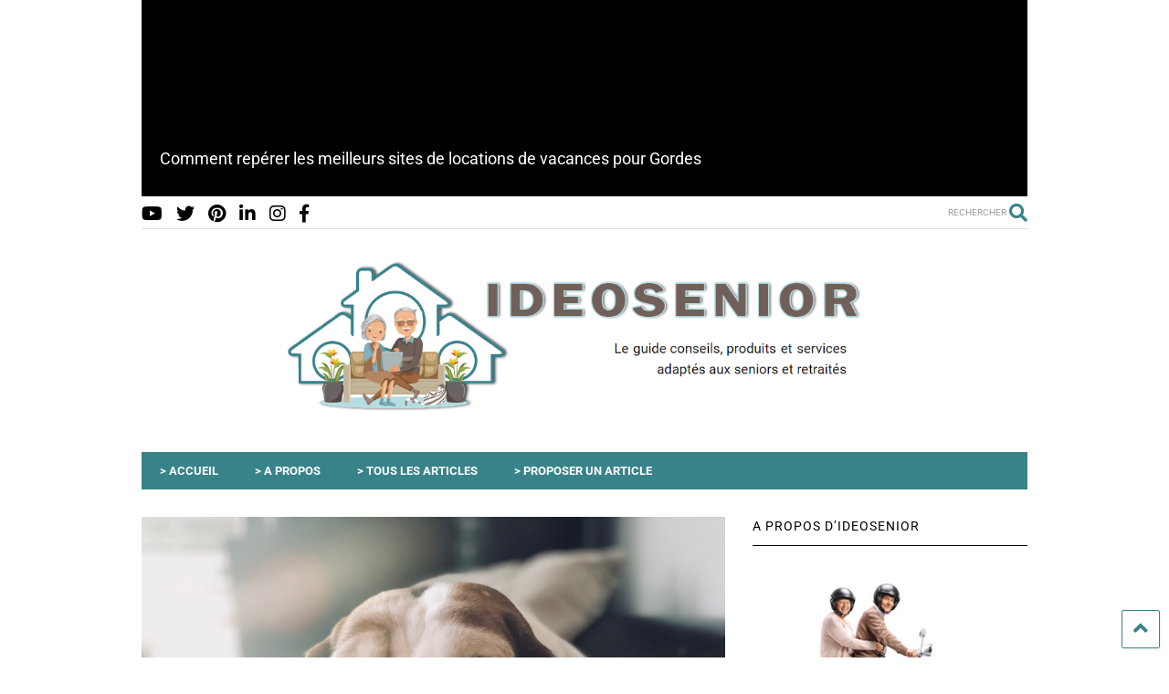

--- FILE ---
content_type: text/html; charset=UTF-8
request_url: https://www.ideosenior.fr/2133/frequence-nettoyage-oreilles-chien/
body_size: 39886
content:

<!DOCTYPE html>
<!--[if IE 7]>
<html class="ie ie7" lang="fr-FR">
<![endif]-->
<!--[if IE 8]>
<html class="ie ie8" lang="fr-FR">
<![endif]-->
<!--[if !(IE 7) & !(IE 8)]><!-->
<html lang="fr-FR">
<!--<![endif]-->
<head><meta charset="UTF-8"><script>if(navigator.userAgent.match(/MSIE|Internet Explorer/i)||navigator.userAgent.match(/Trident\/7\..*?rv:11/i)){var href=document.location.href;if(!href.match(/[?&]nowprocket/)){if(href.indexOf("?")==-1){if(href.indexOf("#")==-1){document.location.href=href+"?nowprocket=1"}else{document.location.href=href.replace("#","?nowprocket=1#")}}else{if(href.indexOf("#")==-1){document.location.href=href+"&nowprocket=1"}else{document.location.href=href.replace("#","&nowprocket=1#")}}}}</script><script>(()=>{class RocketLazyLoadScripts{constructor(){this.v="2.0.4",this.userEvents=["keydown","keyup","mousedown","mouseup","mousemove","mouseover","mouseout","touchmove","touchstart","touchend","touchcancel","wheel","click","dblclick","input"],this.attributeEvents=["onblur","onclick","oncontextmenu","ondblclick","onfocus","onmousedown","onmouseenter","onmouseleave","onmousemove","onmouseout","onmouseover","onmouseup","onmousewheel","onscroll","onsubmit"]}async t(){this.i(),this.o(),/iP(ad|hone)/.test(navigator.userAgent)&&this.h(),this.u(),this.l(this),this.m(),this.k(this),this.p(this),this._(),await Promise.all([this.R(),this.L()]),this.lastBreath=Date.now(),this.S(this),this.P(),this.D(),this.O(),this.M(),await this.C(this.delayedScripts.normal),await this.C(this.delayedScripts.defer),await this.C(this.delayedScripts.async),await this.T(),await this.F(),await this.j(),await this.A(),window.dispatchEvent(new Event("rocket-allScriptsLoaded")),this.everythingLoaded=!0,this.lastTouchEnd&&await new Promise(t=>setTimeout(t,500-Date.now()+this.lastTouchEnd)),this.I(),this.H(),this.U(),this.W()}i(){this.CSPIssue=sessionStorage.getItem("rocketCSPIssue"),document.addEventListener("securitypolicyviolation",t=>{this.CSPIssue||"script-src-elem"!==t.violatedDirective||"data"!==t.blockedURI||(this.CSPIssue=!0,sessionStorage.setItem("rocketCSPIssue",!0))},{isRocket:!0})}o(){window.addEventListener("pageshow",t=>{this.persisted=t.persisted,this.realWindowLoadedFired=!0},{isRocket:!0}),window.addEventListener("pagehide",()=>{this.onFirstUserAction=null},{isRocket:!0})}h(){let t;function e(e){t=e}window.addEventListener("touchstart",e,{isRocket:!0}),window.addEventListener("touchend",function i(o){o.changedTouches[0]&&t.changedTouches[0]&&Math.abs(o.changedTouches[0].pageX-t.changedTouches[0].pageX)<10&&Math.abs(o.changedTouches[0].pageY-t.changedTouches[0].pageY)<10&&o.timeStamp-t.timeStamp<200&&(window.removeEventListener("touchstart",e,{isRocket:!0}),window.removeEventListener("touchend",i,{isRocket:!0}),"INPUT"===o.target.tagName&&"text"===o.target.type||(o.target.dispatchEvent(new TouchEvent("touchend",{target:o.target,bubbles:!0})),o.target.dispatchEvent(new MouseEvent("mouseover",{target:o.target,bubbles:!0})),o.target.dispatchEvent(new PointerEvent("click",{target:o.target,bubbles:!0,cancelable:!0,detail:1,clientX:o.changedTouches[0].clientX,clientY:o.changedTouches[0].clientY})),event.preventDefault()))},{isRocket:!0})}q(t){this.userActionTriggered||("mousemove"!==t.type||this.firstMousemoveIgnored?"keyup"===t.type||"mouseover"===t.type||"mouseout"===t.type||(this.userActionTriggered=!0,this.onFirstUserAction&&this.onFirstUserAction()):this.firstMousemoveIgnored=!0),"click"===t.type&&t.preventDefault(),t.stopPropagation(),t.stopImmediatePropagation(),"touchstart"===this.lastEvent&&"touchend"===t.type&&(this.lastTouchEnd=Date.now()),"click"===t.type&&(this.lastTouchEnd=0),this.lastEvent=t.type,t.composedPath&&t.composedPath()[0].getRootNode()instanceof ShadowRoot&&(t.rocketTarget=t.composedPath()[0]),this.savedUserEvents.push(t)}u(){this.savedUserEvents=[],this.userEventHandler=this.q.bind(this),this.userEvents.forEach(t=>window.addEventListener(t,this.userEventHandler,{passive:!1,isRocket:!0})),document.addEventListener("visibilitychange",this.userEventHandler,{isRocket:!0})}U(){this.userEvents.forEach(t=>window.removeEventListener(t,this.userEventHandler,{passive:!1,isRocket:!0})),document.removeEventListener("visibilitychange",this.userEventHandler,{isRocket:!0}),this.savedUserEvents.forEach(t=>{(t.rocketTarget||t.target).dispatchEvent(new window[t.constructor.name](t.type,t))})}m(){const t="return false",e=Array.from(this.attributeEvents,t=>"data-rocket-"+t),i="["+this.attributeEvents.join("],[")+"]",o="[data-rocket-"+this.attributeEvents.join("],[data-rocket-")+"]",s=(e,i,o)=>{o&&o!==t&&(e.setAttribute("data-rocket-"+i,o),e["rocket"+i]=new Function("event",o),e.setAttribute(i,t))};new MutationObserver(t=>{for(const n of t)"attributes"===n.type&&(n.attributeName.startsWith("data-rocket-")||this.everythingLoaded?n.attributeName.startsWith("data-rocket-")&&this.everythingLoaded&&this.N(n.target,n.attributeName.substring(12)):s(n.target,n.attributeName,n.target.getAttribute(n.attributeName))),"childList"===n.type&&n.addedNodes.forEach(t=>{if(t.nodeType===Node.ELEMENT_NODE)if(this.everythingLoaded)for(const i of[t,...t.querySelectorAll(o)])for(const t of i.getAttributeNames())e.includes(t)&&this.N(i,t.substring(12));else for(const e of[t,...t.querySelectorAll(i)])for(const t of e.getAttributeNames())this.attributeEvents.includes(t)&&s(e,t,e.getAttribute(t))})}).observe(document,{subtree:!0,childList:!0,attributeFilter:[...this.attributeEvents,...e]})}I(){this.attributeEvents.forEach(t=>{document.querySelectorAll("[data-rocket-"+t+"]").forEach(e=>{this.N(e,t)})})}N(t,e){const i=t.getAttribute("data-rocket-"+e);i&&(t.setAttribute(e,i),t.removeAttribute("data-rocket-"+e))}k(t){Object.defineProperty(HTMLElement.prototype,"onclick",{get(){return this.rocketonclick||null},set(e){this.rocketonclick=e,this.setAttribute(t.everythingLoaded?"onclick":"data-rocket-onclick","this.rocketonclick(event)")}})}S(t){function e(e,i){let o=e[i];e[i]=null,Object.defineProperty(e,i,{get:()=>o,set(s){t.everythingLoaded?o=s:e["rocket"+i]=o=s}})}e(document,"onreadystatechange"),e(window,"onload"),e(window,"onpageshow");try{Object.defineProperty(document,"readyState",{get:()=>t.rocketReadyState,set(e){t.rocketReadyState=e},configurable:!0}),document.readyState="loading"}catch(t){console.log("WPRocket DJE readyState conflict, bypassing")}}l(t){this.originalAddEventListener=EventTarget.prototype.addEventListener,this.originalRemoveEventListener=EventTarget.prototype.removeEventListener,this.savedEventListeners=[],EventTarget.prototype.addEventListener=function(e,i,o){o&&o.isRocket||!t.B(e,this)&&!t.userEvents.includes(e)||t.B(e,this)&&!t.userActionTriggered||e.startsWith("rocket-")||t.everythingLoaded?t.originalAddEventListener.call(this,e,i,o):(t.savedEventListeners.push({target:this,remove:!1,type:e,func:i,options:o}),"mouseenter"!==e&&"mouseleave"!==e||t.originalAddEventListener.call(this,e,t.savedUserEvents.push,o))},EventTarget.prototype.removeEventListener=function(e,i,o){o&&o.isRocket||!t.B(e,this)&&!t.userEvents.includes(e)||t.B(e,this)&&!t.userActionTriggered||e.startsWith("rocket-")||t.everythingLoaded?t.originalRemoveEventListener.call(this,e,i,o):t.savedEventListeners.push({target:this,remove:!0,type:e,func:i,options:o})}}J(t,e){this.savedEventListeners=this.savedEventListeners.filter(i=>{let o=i.type,s=i.target||window;return e!==o||t!==s||(this.B(o,s)&&(i.type="rocket-"+o),this.$(i),!1)})}H(){EventTarget.prototype.addEventListener=this.originalAddEventListener,EventTarget.prototype.removeEventListener=this.originalRemoveEventListener,this.savedEventListeners.forEach(t=>this.$(t))}$(t){t.remove?this.originalRemoveEventListener.call(t.target,t.type,t.func,t.options):this.originalAddEventListener.call(t.target,t.type,t.func,t.options)}p(t){let e;function i(e){return t.everythingLoaded?e:e.split(" ").map(t=>"load"===t||t.startsWith("load.")?"rocket-jquery-load":t).join(" ")}function o(o){function s(e){const s=o.fn[e];o.fn[e]=o.fn.init.prototype[e]=function(){return this[0]===window&&t.userActionTriggered&&("string"==typeof arguments[0]||arguments[0]instanceof String?arguments[0]=i(arguments[0]):"object"==typeof arguments[0]&&Object.keys(arguments[0]).forEach(t=>{const e=arguments[0][t];delete arguments[0][t],arguments[0][i(t)]=e})),s.apply(this,arguments),this}}if(o&&o.fn&&!t.allJQueries.includes(o)){const e={DOMContentLoaded:[],"rocket-DOMContentLoaded":[]};for(const t in e)document.addEventListener(t,()=>{e[t].forEach(t=>t())},{isRocket:!0});o.fn.ready=o.fn.init.prototype.ready=function(i){function s(){parseInt(o.fn.jquery)>2?setTimeout(()=>i.bind(document)(o)):i.bind(document)(o)}return"function"==typeof i&&(t.realDomReadyFired?!t.userActionTriggered||t.fauxDomReadyFired?s():e["rocket-DOMContentLoaded"].push(s):e.DOMContentLoaded.push(s)),o([])},s("on"),s("one"),s("off"),t.allJQueries.push(o)}e=o}t.allJQueries=[],o(window.jQuery),Object.defineProperty(window,"jQuery",{get:()=>e,set(t){o(t)}})}P(){const t=new Map;document.write=document.writeln=function(e){const i=document.currentScript,o=document.createRange(),s=i.parentElement;let n=t.get(i);void 0===n&&(n=i.nextSibling,t.set(i,n));const c=document.createDocumentFragment();o.setStart(c,0),c.appendChild(o.createContextualFragment(e)),s.insertBefore(c,n)}}async R(){return new Promise(t=>{this.userActionTriggered?t():this.onFirstUserAction=t})}async L(){return new Promise(t=>{document.addEventListener("DOMContentLoaded",()=>{this.realDomReadyFired=!0,t()},{isRocket:!0})})}async j(){return this.realWindowLoadedFired?Promise.resolve():new Promise(t=>{window.addEventListener("load",t,{isRocket:!0})})}M(){this.pendingScripts=[];this.scriptsMutationObserver=new MutationObserver(t=>{for(const e of t)e.addedNodes.forEach(t=>{"SCRIPT"!==t.tagName||t.noModule||t.isWPRocket||this.pendingScripts.push({script:t,promise:new Promise(e=>{const i=()=>{const i=this.pendingScripts.findIndex(e=>e.script===t);i>=0&&this.pendingScripts.splice(i,1),e()};t.addEventListener("load",i,{isRocket:!0}),t.addEventListener("error",i,{isRocket:!0}),setTimeout(i,1e3)})})})}),this.scriptsMutationObserver.observe(document,{childList:!0,subtree:!0})}async F(){await this.X(),this.pendingScripts.length?(await this.pendingScripts[0].promise,await this.F()):this.scriptsMutationObserver.disconnect()}D(){this.delayedScripts={normal:[],async:[],defer:[]},document.querySelectorAll("script[type$=rocketlazyloadscript]").forEach(t=>{t.hasAttribute("data-rocket-src")?t.hasAttribute("async")&&!1!==t.async?this.delayedScripts.async.push(t):t.hasAttribute("defer")&&!1!==t.defer||"module"===t.getAttribute("data-rocket-type")?this.delayedScripts.defer.push(t):this.delayedScripts.normal.push(t):this.delayedScripts.normal.push(t)})}async _(){await this.L();let t=[];document.querySelectorAll("script[type$=rocketlazyloadscript][data-rocket-src]").forEach(e=>{let i=e.getAttribute("data-rocket-src");if(i&&!i.startsWith("data:")){i.startsWith("//")&&(i=location.protocol+i);try{const o=new URL(i).origin;o!==location.origin&&t.push({src:o,crossOrigin:e.crossOrigin||"module"===e.getAttribute("data-rocket-type")})}catch(t){}}}),t=[...new Map(t.map(t=>[JSON.stringify(t),t])).values()],this.Y(t,"preconnect")}async G(t){if(await this.K(),!0!==t.noModule||!("noModule"in HTMLScriptElement.prototype))return new Promise(e=>{let i;function o(){(i||t).setAttribute("data-rocket-status","executed"),e()}try{if(navigator.userAgent.includes("Firefox/")||""===navigator.vendor||this.CSPIssue)i=document.createElement("script"),[...t.attributes].forEach(t=>{let e=t.nodeName;"type"!==e&&("data-rocket-type"===e&&(e="type"),"data-rocket-src"===e&&(e="src"),i.setAttribute(e,t.nodeValue))}),t.text&&(i.text=t.text),t.nonce&&(i.nonce=t.nonce),i.hasAttribute("src")?(i.addEventListener("load",o,{isRocket:!0}),i.addEventListener("error",()=>{i.setAttribute("data-rocket-status","failed-network"),e()},{isRocket:!0}),setTimeout(()=>{i.isConnected||e()},1)):(i.text=t.text,o()),i.isWPRocket=!0,t.parentNode.replaceChild(i,t);else{const i=t.getAttribute("data-rocket-type"),s=t.getAttribute("data-rocket-src");i?(t.type=i,t.removeAttribute("data-rocket-type")):t.removeAttribute("type"),t.addEventListener("load",o,{isRocket:!0}),t.addEventListener("error",i=>{this.CSPIssue&&i.target.src.startsWith("data:")?(console.log("WPRocket: CSP fallback activated"),t.removeAttribute("src"),this.G(t).then(e)):(t.setAttribute("data-rocket-status","failed-network"),e())},{isRocket:!0}),s?(t.fetchPriority="high",t.removeAttribute("data-rocket-src"),t.src=s):t.src="data:text/javascript;base64,"+window.btoa(unescape(encodeURIComponent(t.text)))}}catch(i){t.setAttribute("data-rocket-status","failed-transform"),e()}});t.setAttribute("data-rocket-status","skipped")}async C(t){const e=t.shift();return e?(e.isConnected&&await this.G(e),this.C(t)):Promise.resolve()}O(){this.Y([...this.delayedScripts.normal,...this.delayedScripts.defer,...this.delayedScripts.async],"preload")}Y(t,e){this.trash=this.trash||[];let i=!0;var o=document.createDocumentFragment();t.forEach(t=>{const s=t.getAttribute&&t.getAttribute("data-rocket-src")||t.src;if(s&&!s.startsWith("data:")){const n=document.createElement("link");n.href=s,n.rel=e,"preconnect"!==e&&(n.as="script",n.fetchPriority=i?"high":"low"),t.getAttribute&&"module"===t.getAttribute("data-rocket-type")&&(n.crossOrigin=!0),t.crossOrigin&&(n.crossOrigin=t.crossOrigin),t.integrity&&(n.integrity=t.integrity),t.nonce&&(n.nonce=t.nonce),o.appendChild(n),this.trash.push(n),i=!1}}),document.head.appendChild(o)}W(){this.trash.forEach(t=>t.remove())}async T(){try{document.readyState="interactive"}catch(t){}this.fauxDomReadyFired=!0;try{await this.K(),this.J(document,"readystatechange"),document.dispatchEvent(new Event("rocket-readystatechange")),await this.K(),document.rocketonreadystatechange&&document.rocketonreadystatechange(),await this.K(),this.J(document,"DOMContentLoaded"),document.dispatchEvent(new Event("rocket-DOMContentLoaded")),await this.K(),this.J(window,"DOMContentLoaded"),window.dispatchEvent(new Event("rocket-DOMContentLoaded"))}catch(t){console.error(t)}}async A(){try{document.readyState="complete"}catch(t){}try{await this.K(),this.J(document,"readystatechange"),document.dispatchEvent(new Event("rocket-readystatechange")),await this.K(),document.rocketonreadystatechange&&document.rocketonreadystatechange(),await this.K(),this.J(window,"load"),window.dispatchEvent(new Event("rocket-load")),await this.K(),window.rocketonload&&window.rocketonload(),await this.K(),this.allJQueries.forEach(t=>t(window).trigger("rocket-jquery-load")),await this.K(),this.J(window,"pageshow");const t=new Event("rocket-pageshow");t.persisted=this.persisted,window.dispatchEvent(t),await this.K(),window.rocketonpageshow&&window.rocketonpageshow({persisted:this.persisted})}catch(t){console.error(t)}}async K(){Date.now()-this.lastBreath>45&&(await this.X(),this.lastBreath=Date.now())}async X(){return document.hidden?new Promise(t=>setTimeout(t)):new Promise(t=>requestAnimationFrame(t))}B(t,e){return e===document&&"readystatechange"===t||(e===document&&"DOMContentLoaded"===t||(e===window&&"DOMContentLoaded"===t||(e===window&&"load"===t||e===window&&"pageshow"===t)))}static run(){(new RocketLazyLoadScripts).t()}}RocketLazyLoadScripts.run()})();</script>
	
	<meta name="viewport" content="width=device-width, initial-scale=1">
	<link rel="profile" href="http://gmpg.org/xfn/11">	
	<meta name='robots' content='index, follow, max-image-preview:large, max-snippet:-1, max-video-preview:-1' />
	<style></style>
	
	<!-- This site is optimized with the Yoast SEO plugin v26.4 - https://yoast.com/wordpress/plugins/seo/ -->
	<title>La fréquence à laquelle vous devriez nettoyer les oreilles de votre chien</title>
<link data-rocket-prefetch href="https://fonts.gstatic.com" rel="dns-prefetch">
<link crossorigin data-rocket-preload as="font" href="https://fonts.gstatic.com/s/roboto/v48/KFO5CnqEu92Fr1Mu53ZEC9_Vu3r1gIhOszmkBnka.woff2" rel="preload">
<link crossorigin data-rocket-preload as="font" href="https://www.ideosenior.fr/wp-content/plugins/sneeit-framework/fonts/font-awesome-5x/webfonts/fa-regular-400.woff2" rel="preload">
<link crossorigin data-rocket-preload as="font" href="https://www.ideosenior.fr/wp-content/plugins/sneeit-framework/fonts/font-awesome-5x/webfonts/fa-brands-400.woff2" rel="preload">
<style id="wpr-usedcss">img:is([sizes=auto i],[sizes^="auto," i]){contain-intrinsic-size:3000px 1500px}img.emoji{display:inline!important;border:none!important;box-shadow:none!important;height:1em!important;width:1em!important;margin:0 .07em!important;vertical-align:-.1em!important;background:0 0!important;padding:0!important}:where(.wp-block-button__link){border-radius:9999px;box-shadow:none;padding:calc(.667em + 2px) calc(1.333em + 2px);text-decoration:none}:root :where(.wp-block-button .wp-block-button__link.is-style-outline),:root :where(.wp-block-button.is-style-outline>.wp-block-button__link){border:2px solid;padding:.667em 1.333em}:root :where(.wp-block-button .wp-block-button__link.is-style-outline:not(.has-text-color)),:root :where(.wp-block-button.is-style-outline>.wp-block-button__link:not(.has-text-color)){color:currentColor}:root :where(.wp-block-button .wp-block-button__link.is-style-outline:not(.has-background)),:root :where(.wp-block-button.is-style-outline>.wp-block-button__link:not(.has-background)){background-color:initial;background-image:none}:where(.wp-block-calendar table:not(.has-background) th){background:#ddd}:where(.wp-block-columns){margin-bottom:1.75em}:where(.wp-block-columns.has-background){padding:1.25em 2.375em}:where(.wp-block-post-comments input[type=submit]){border:none}:where(.wp-block-cover-image:not(.has-text-color)),:where(.wp-block-cover:not(.has-text-color)){color:#fff}:where(.wp-block-cover-image.is-light:not(.has-text-color)),:where(.wp-block-cover.is-light:not(.has-text-color)){color:#000}:root :where(.wp-block-cover h1:not(.has-text-color)),:root :where(.wp-block-cover h2:not(.has-text-color)),:root :where(.wp-block-cover h3:not(.has-text-color)),:root :where(.wp-block-cover h4:not(.has-text-color)),:root :where(.wp-block-cover h5:not(.has-text-color)),:root :where(.wp-block-cover h6:not(.has-text-color)),:root :where(.wp-block-cover p:not(.has-text-color)){color:inherit}:where(.wp-block-file){margin-bottom:1.5em}:where(.wp-block-file__button){border-radius:2em;display:inline-block;padding:.5em 1em}:where(.wp-block-file__button):is(a):active,:where(.wp-block-file__button):is(a):focus,:where(.wp-block-file__button):is(a):hover,:where(.wp-block-file__button):is(a):visited{box-shadow:none;color:#fff;opacity:.85;text-decoration:none}:where(.wp-block-group.wp-block-group-is-layout-constrained){position:relative}:root :where(.wp-block-image.is-style-rounded img,.wp-block-image .is-style-rounded img){border-radius:9999px}:where(.wp-block-latest-comments:not([style*=line-height] .wp-block-latest-comments__comment)){line-height:1.1}:where(.wp-block-latest-comments:not([style*=line-height] .wp-block-latest-comments__comment-excerpt p)){line-height:1.8}:root :where(.wp-block-latest-posts.is-grid){padding:0}:root :where(.wp-block-latest-posts.wp-block-latest-posts__list){padding-left:0}ul{box-sizing:border-box}:root :where(.wp-block-list.has-background){padding:1.25em 2.375em}:where(.wp-block-navigation.has-background .wp-block-navigation-item a:not(.wp-element-button)),:where(.wp-block-navigation.has-background .wp-block-navigation-submenu a:not(.wp-element-button)){padding:.5em 1em}:where(.wp-block-navigation .wp-block-navigation__submenu-container .wp-block-navigation-item a:not(.wp-element-button)),:where(.wp-block-navigation .wp-block-navigation__submenu-container .wp-block-navigation-submenu a:not(.wp-element-button)),:where(.wp-block-navigation .wp-block-navigation__submenu-container .wp-block-navigation-submenu button.wp-block-navigation-item__content),:where(.wp-block-navigation .wp-block-navigation__submenu-container .wp-block-pages-list__item button.wp-block-navigation-item__content){padding:.5em 1em}:root :where(p.has-background){padding:1.25em 2.375em}:where(p.has-text-color:not(.has-link-color)) a{color:inherit}:where(.wp-block-post-comments-form) input:not([type=submit]),:where(.wp-block-post-comments-form) textarea{border:1px solid #949494;font-family:inherit;font-size:1em}:where(.wp-block-post-comments-form) input:where(:not([type=submit]):not([type=checkbox])),:where(.wp-block-post-comments-form) textarea{padding:calc(.667em + 2px)}:where(.wp-block-post-excerpt){box-sizing:border-box;margin-bottom:var(--wp--style--block-gap);margin-top:var(--wp--style--block-gap)}:where(.wp-block-preformatted.has-background){padding:1.25em 2.375em}:where(.wp-block-search__button){border:1px solid #ccc;padding:6px 10px}:where(.wp-block-search__input){font-family:inherit;font-size:inherit;font-style:inherit;font-weight:inherit;letter-spacing:inherit;line-height:inherit;text-transform:inherit}:where(.wp-block-search__button-inside .wp-block-search__inside-wrapper){border:1px solid #949494;box-sizing:border-box;padding:4px}:where(.wp-block-search__button-inside .wp-block-search__inside-wrapper) .wp-block-search__input{border:none;border-radius:0;padding:0 4px}:where(.wp-block-search__button-inside .wp-block-search__inside-wrapper) .wp-block-search__input:focus{outline:0}:where(.wp-block-search__button-inside .wp-block-search__inside-wrapper) :where(.wp-block-search__button){padding:4px 8px}:root :where(.wp-block-separator.is-style-dots){height:auto;line-height:1;text-align:center}:root :where(.wp-block-separator.is-style-dots):before{color:currentColor;content:"···";font-family:serif;font-size:1.5em;letter-spacing:2em;padding-left:2em}:root :where(.wp-block-site-logo.is-style-rounded){border-radius:9999px}:where(.wp-block-social-links:not(.is-style-logos-only)) .wp-social-link{background-color:#f0f0f0;color:#444}:where(.wp-block-social-links:not(.is-style-logos-only)) .wp-social-link-amazon{background-color:#f90;color:#fff}:where(.wp-block-social-links:not(.is-style-logos-only)) .wp-social-link-bandcamp{background-color:#1ea0c3;color:#fff}:where(.wp-block-social-links:not(.is-style-logos-only)) .wp-social-link-behance{background-color:#0757fe;color:#fff}:where(.wp-block-social-links:not(.is-style-logos-only)) .wp-social-link-bluesky{background-color:#0a7aff;color:#fff}:where(.wp-block-social-links:not(.is-style-logos-only)) .wp-social-link-codepen{background-color:#1e1f26;color:#fff}:where(.wp-block-social-links:not(.is-style-logos-only)) .wp-social-link-deviantart{background-color:#02e49b;color:#fff}:where(.wp-block-social-links:not(.is-style-logos-only)) .wp-social-link-discord{background-color:#5865f2;color:#fff}:where(.wp-block-social-links:not(.is-style-logos-only)) .wp-social-link-dribbble{background-color:#e94c89;color:#fff}:where(.wp-block-social-links:not(.is-style-logos-only)) .wp-social-link-dropbox{background-color:#4280ff;color:#fff}:where(.wp-block-social-links:not(.is-style-logos-only)) .wp-social-link-etsy{background-color:#f45800;color:#fff}:where(.wp-block-social-links:not(.is-style-logos-only)) .wp-social-link-facebook{background-color:#0866ff;color:#fff}:where(.wp-block-social-links:not(.is-style-logos-only)) .wp-social-link-fivehundredpx{background-color:#000;color:#fff}:where(.wp-block-social-links:not(.is-style-logos-only)) .wp-social-link-flickr{background-color:#0461dd;color:#fff}:where(.wp-block-social-links:not(.is-style-logos-only)) .wp-social-link-foursquare{background-color:#e65678;color:#fff}:where(.wp-block-social-links:not(.is-style-logos-only)) .wp-social-link-github{background-color:#24292d;color:#fff}:where(.wp-block-social-links:not(.is-style-logos-only)) .wp-social-link-goodreads{background-color:#eceadd;color:#382110}:where(.wp-block-social-links:not(.is-style-logos-only)) .wp-social-link-google{background-color:#ea4434;color:#fff}:where(.wp-block-social-links:not(.is-style-logos-only)) .wp-social-link-gravatar{background-color:#1d4fc4;color:#fff}:where(.wp-block-social-links:not(.is-style-logos-only)) .wp-social-link-instagram{background-color:#f00075;color:#fff}:where(.wp-block-social-links:not(.is-style-logos-only)) .wp-social-link-lastfm{background-color:#e21b24;color:#fff}:where(.wp-block-social-links:not(.is-style-logos-only)) .wp-social-link-linkedin{background-color:#0d66c2;color:#fff}:where(.wp-block-social-links:not(.is-style-logos-only)) .wp-social-link-mastodon{background-color:#3288d4;color:#fff}:where(.wp-block-social-links:not(.is-style-logos-only)) .wp-social-link-medium{background-color:#000;color:#fff}:where(.wp-block-social-links:not(.is-style-logos-only)) .wp-social-link-meetup{background-color:#f6405f;color:#fff}:where(.wp-block-social-links:not(.is-style-logos-only)) .wp-social-link-patreon{background-color:#000;color:#fff}:where(.wp-block-social-links:not(.is-style-logos-only)) .wp-social-link-pinterest{background-color:#e60122;color:#fff}:where(.wp-block-social-links:not(.is-style-logos-only)) .wp-social-link-pocket{background-color:#ef4155;color:#fff}:where(.wp-block-social-links:not(.is-style-logos-only)) .wp-social-link-reddit{background-color:#ff4500;color:#fff}:where(.wp-block-social-links:not(.is-style-logos-only)) .wp-social-link-skype{background-color:#0478d7;color:#fff}:where(.wp-block-social-links:not(.is-style-logos-only)) .wp-social-link-snapchat{background-color:#fefc00;color:#fff;stroke:#000}:where(.wp-block-social-links:not(.is-style-logos-only)) .wp-social-link-soundcloud{background-color:#ff5600;color:#fff}:where(.wp-block-social-links:not(.is-style-logos-only)) .wp-social-link-spotify{background-color:#1bd760;color:#fff}:where(.wp-block-social-links:not(.is-style-logos-only)) .wp-social-link-telegram{background-color:#2aabee;color:#fff}:where(.wp-block-social-links:not(.is-style-logos-only)) .wp-social-link-threads{background-color:#000;color:#fff}:where(.wp-block-social-links:not(.is-style-logos-only)) .wp-social-link-tiktok{background-color:#000;color:#fff}:where(.wp-block-social-links:not(.is-style-logos-only)) .wp-social-link-tumblr{background-color:#011835;color:#fff}:where(.wp-block-social-links:not(.is-style-logos-only)) .wp-social-link-twitch{background-color:#6440a4;color:#fff}:where(.wp-block-social-links:not(.is-style-logos-only)) .wp-social-link-twitter{background-color:#1da1f2;color:#fff}:where(.wp-block-social-links:not(.is-style-logos-only)) .wp-social-link-vimeo{background-color:#1eb7ea;color:#fff}:where(.wp-block-social-links:not(.is-style-logos-only)) .wp-social-link-vk{background-color:#4680c2;color:#fff}:where(.wp-block-social-links:not(.is-style-logos-only)) .wp-social-link-wordpress{background-color:#3499cd;color:#fff}:where(.wp-block-social-links:not(.is-style-logos-only)) .wp-social-link-whatsapp{background-color:#25d366;color:#fff}:where(.wp-block-social-links:not(.is-style-logos-only)) .wp-social-link-x{background-color:#000;color:#fff}:where(.wp-block-social-links:not(.is-style-logos-only)) .wp-social-link-yelp{background-color:#d32422;color:#fff}:where(.wp-block-social-links:not(.is-style-logos-only)) .wp-social-link-youtube{background-color:red;color:#fff}:where(.wp-block-social-links.is-style-logos-only) .wp-social-link{background:0 0}:where(.wp-block-social-links.is-style-logos-only) .wp-social-link svg{height:1.25em;width:1.25em}:where(.wp-block-social-links.is-style-logos-only) .wp-social-link-amazon{color:#f90}:where(.wp-block-social-links.is-style-logos-only) .wp-social-link-bandcamp{color:#1ea0c3}:where(.wp-block-social-links.is-style-logos-only) .wp-social-link-behance{color:#0757fe}:where(.wp-block-social-links.is-style-logos-only) .wp-social-link-bluesky{color:#0a7aff}:where(.wp-block-social-links.is-style-logos-only) .wp-social-link-codepen{color:#1e1f26}:where(.wp-block-social-links.is-style-logos-only) .wp-social-link-deviantart{color:#02e49b}:where(.wp-block-social-links.is-style-logos-only) .wp-social-link-discord{color:#5865f2}:where(.wp-block-social-links.is-style-logos-only) .wp-social-link-dribbble{color:#e94c89}:where(.wp-block-social-links.is-style-logos-only) .wp-social-link-dropbox{color:#4280ff}:where(.wp-block-social-links.is-style-logos-only) .wp-social-link-etsy{color:#f45800}:where(.wp-block-social-links.is-style-logos-only) .wp-social-link-facebook{color:#0866ff}:where(.wp-block-social-links.is-style-logos-only) .wp-social-link-fivehundredpx{color:#000}:where(.wp-block-social-links.is-style-logos-only) .wp-social-link-flickr{color:#0461dd}:where(.wp-block-social-links.is-style-logos-only) .wp-social-link-foursquare{color:#e65678}:where(.wp-block-social-links.is-style-logos-only) .wp-social-link-github{color:#24292d}:where(.wp-block-social-links.is-style-logos-only) .wp-social-link-goodreads{color:#382110}:where(.wp-block-social-links.is-style-logos-only) .wp-social-link-google{color:#ea4434}:where(.wp-block-social-links.is-style-logos-only) .wp-social-link-gravatar{color:#1d4fc4}:where(.wp-block-social-links.is-style-logos-only) .wp-social-link-instagram{color:#f00075}:where(.wp-block-social-links.is-style-logos-only) .wp-social-link-lastfm{color:#e21b24}:where(.wp-block-social-links.is-style-logos-only) .wp-social-link-linkedin{color:#0d66c2}:where(.wp-block-social-links.is-style-logos-only) .wp-social-link-mastodon{color:#3288d4}:where(.wp-block-social-links.is-style-logos-only) .wp-social-link-medium{color:#000}:where(.wp-block-social-links.is-style-logos-only) .wp-social-link-meetup{color:#f6405f}:where(.wp-block-social-links.is-style-logos-only) .wp-social-link-patreon{color:#000}:where(.wp-block-social-links.is-style-logos-only) .wp-social-link-pinterest{color:#e60122}:where(.wp-block-social-links.is-style-logos-only) .wp-social-link-pocket{color:#ef4155}:where(.wp-block-social-links.is-style-logos-only) .wp-social-link-reddit{color:#ff4500}:where(.wp-block-social-links.is-style-logos-only) .wp-social-link-skype{color:#0478d7}:where(.wp-block-social-links.is-style-logos-only) .wp-social-link-snapchat{color:#fff;stroke:#000}:where(.wp-block-social-links.is-style-logos-only) .wp-social-link-soundcloud{color:#ff5600}:where(.wp-block-social-links.is-style-logos-only) .wp-social-link-spotify{color:#1bd760}:where(.wp-block-social-links.is-style-logos-only) .wp-social-link-telegram{color:#2aabee}:where(.wp-block-social-links.is-style-logos-only) .wp-social-link-threads{color:#000}:where(.wp-block-social-links.is-style-logos-only) .wp-social-link-tiktok{color:#000}:where(.wp-block-social-links.is-style-logos-only) .wp-social-link-tumblr{color:#011835}:where(.wp-block-social-links.is-style-logos-only) .wp-social-link-twitch{color:#6440a4}:where(.wp-block-social-links.is-style-logos-only) .wp-social-link-twitter{color:#1da1f2}:where(.wp-block-social-links.is-style-logos-only) .wp-social-link-vimeo{color:#1eb7ea}:where(.wp-block-social-links.is-style-logos-only) .wp-social-link-vk{color:#4680c2}:where(.wp-block-social-links.is-style-logos-only) .wp-social-link-whatsapp{color:#25d366}:where(.wp-block-social-links.is-style-logos-only) .wp-social-link-wordpress{color:#3499cd}:where(.wp-block-social-links.is-style-logos-only) .wp-social-link-x{color:#000}:where(.wp-block-social-links.is-style-logos-only) .wp-social-link-yelp{color:#d32422}:where(.wp-block-social-links.is-style-logos-only) .wp-social-link-youtube{color:red}:root :where(.wp-block-social-links .wp-social-link a){padding:.25em}:root :where(.wp-block-social-links.is-style-logos-only .wp-social-link a){padding:0}:root :where(.wp-block-social-links.is-style-pill-shape .wp-social-link a){padding-left:.6666666667em;padding-right:.6666666667em}:root :where(.wp-block-tag-cloud.is-style-outline){display:flex;flex-wrap:wrap;gap:1ch}:root :where(.wp-block-tag-cloud.is-style-outline a){border:1px solid;font-size:unset!important;margin-right:0;padding:1ch 2ch;text-decoration:none!important}:root :where(.wp-block-table-of-contents){box-sizing:border-box}:where(.wp-block-term-description){box-sizing:border-box;margin-bottom:var(--wp--style--block-gap);margin-top:var(--wp--style--block-gap)}:where(pre.wp-block-verse){font-family:inherit}.entry-content{counter-reset:footnotes}:root{--wp--preset--font-size--normal:16px;--wp--preset--font-size--huge:42px}.aligncenter{clear:both}.screen-reader-text{border:0;clip-path:inset(50%);height:1px;margin:-1px;overflow:hidden;padding:0;position:absolute;width:1px;word-wrap:normal!important}.screen-reader-text:focus{background-color:#ddd;clip-path:none;color:#444;display:block;font-size:1em;height:auto;left:5px;line-height:normal;padding:15px 23px 14px;text-decoration:none;top:5px;width:auto;z-index:100000}html :where(.has-border-color){border-style:solid}html :where([style*=border-top-color]){border-top-style:solid}html :where([style*=border-right-color]){border-right-style:solid}html :where([style*=border-bottom-color]){border-bottom-style:solid}html :where([style*=border-left-color]){border-left-style:solid}html :where([style*=border-width]){border-style:solid}html :where([style*=border-top-width]){border-top-style:solid}html :where([style*=border-right-width]){border-right-style:solid}html :where([style*=border-bottom-width]){border-bottom-style:solid}html :where([style*=border-left-width]){border-left-style:solid}html :where(img[class*=wp-image-]){height:auto;max-width:100%}:where(figure){margin:0 0 1em}html :where(.is-position-sticky){--wp-admin--admin-bar--position-offset:var(--wp-admin--admin-bar--height,0px)}@media screen and (max-width:600px){html :where(.is-position-sticky){--wp-admin--admin-bar--position-offset:0px}}:root{--wp--preset--aspect-ratio--square:1;--wp--preset--aspect-ratio--4-3:4/3;--wp--preset--aspect-ratio--3-4:3/4;--wp--preset--aspect-ratio--3-2:3/2;--wp--preset--aspect-ratio--2-3:2/3;--wp--preset--aspect-ratio--16-9:16/9;--wp--preset--aspect-ratio--9-16:9/16;--wp--preset--color--black:#000000;--wp--preset--color--cyan-bluish-gray:#abb8c3;--wp--preset--color--white:#ffffff;--wp--preset--color--pale-pink:#f78da7;--wp--preset--color--vivid-red:#cf2e2e;--wp--preset--color--luminous-vivid-orange:#ff6900;--wp--preset--color--luminous-vivid-amber:#fcb900;--wp--preset--color--light-green-cyan:#7bdcb5;--wp--preset--color--vivid-green-cyan:#00d084;--wp--preset--color--pale-cyan-blue:#8ed1fc;--wp--preset--color--vivid-cyan-blue:#0693e3;--wp--preset--color--vivid-purple:#9b51e0;--wp--preset--gradient--vivid-cyan-blue-to-vivid-purple:linear-gradient(135deg,rgba(6, 147, 227, 1) 0%,rgb(155, 81, 224) 100%);--wp--preset--gradient--light-green-cyan-to-vivid-green-cyan:linear-gradient(135deg,rgb(122, 220, 180) 0%,rgb(0, 208, 130) 100%);--wp--preset--gradient--luminous-vivid-amber-to-luminous-vivid-orange:linear-gradient(135deg,rgba(252, 185, 0, 1) 0%,rgba(255, 105, 0, 1) 100%);--wp--preset--gradient--luminous-vivid-orange-to-vivid-red:linear-gradient(135deg,rgba(255, 105, 0, 1) 0%,rgb(207, 46, 46) 100%);--wp--preset--gradient--very-light-gray-to-cyan-bluish-gray:linear-gradient(135deg,rgb(238, 238, 238) 0%,rgb(169, 184, 195) 100%);--wp--preset--gradient--cool-to-warm-spectrum:linear-gradient(135deg,rgb(74, 234, 220) 0%,rgb(151, 120, 209) 20%,rgb(207, 42, 186) 40%,rgb(238, 44, 130) 60%,rgb(251, 105, 98) 80%,rgb(254, 248, 76) 100%);--wp--preset--gradient--blush-light-purple:linear-gradient(135deg,rgb(255, 206, 236) 0%,rgb(152, 150, 240) 100%);--wp--preset--gradient--blush-bordeaux:linear-gradient(135deg,rgb(254, 205, 165) 0%,rgb(254, 45, 45) 50%,rgb(107, 0, 62) 100%);--wp--preset--gradient--luminous-dusk:linear-gradient(135deg,rgb(255, 203, 112) 0%,rgb(199, 81, 192) 50%,rgb(65, 88, 208) 100%);--wp--preset--gradient--pale-ocean:linear-gradient(135deg,rgb(255, 245, 203) 0%,rgb(182, 227, 212) 50%,rgb(51, 167, 181) 100%);--wp--preset--gradient--electric-grass:linear-gradient(135deg,rgb(202, 248, 128) 0%,rgb(113, 206, 126) 100%);--wp--preset--gradient--midnight:linear-gradient(135deg,rgb(2, 3, 129) 0%,rgb(40, 116, 252) 100%);--wp--preset--font-size--small:13px;--wp--preset--font-size--medium:20px;--wp--preset--font-size--large:36px;--wp--preset--font-size--x-large:42px;--wp--preset--spacing--20:0.44rem;--wp--preset--spacing--30:0.67rem;--wp--preset--spacing--40:1rem;--wp--preset--spacing--50:1.5rem;--wp--preset--spacing--60:2.25rem;--wp--preset--spacing--70:3.38rem;--wp--preset--spacing--80:5.06rem;--wp--preset--shadow--natural:6px 6px 9px rgba(0, 0, 0, .2);--wp--preset--shadow--deep:12px 12px 50px rgba(0, 0, 0, .4);--wp--preset--shadow--sharp:6px 6px 0px rgba(0, 0, 0, .2);--wp--preset--shadow--outlined:6px 6px 0px -3px rgba(255, 255, 255, 1),6px 6px rgba(0, 0, 0, 1);--wp--preset--shadow--crisp:6px 6px 0px rgba(0, 0, 0, 1)}:where(.is-layout-flex){gap:.5em}:where(.is-layout-grid){gap:.5em}:where(.wp-block-post-template.is-layout-flex){gap:1.25em}:where(.wp-block-post-template.is-layout-grid){gap:1.25em}:where(.wp-block-columns.is-layout-flex){gap:2em}:where(.wp-block-columns.is-layout-grid){gap:2em}:root :where(.wp-block-pullquote){font-size:1.5em;line-height:1.6}#cookie-notice,#cookie-notice .cn-button:not(.cn-button-custom){font-family:-apple-system,BlinkMacSystemFont,Arial,Roboto,"Helvetica Neue",sans-serif;font-weight:400;font-size:13px;text-align:center}#cookie-notice{position:fixed;min-width:100%;height:auto;z-index:100000;letter-spacing:0;line-height:20px;left:0}#cookie-notice,#cookie-notice *{-webkit-box-sizing:border-box;-moz-box-sizing:border-box;box-sizing:border-box}#cookie-notice.cn-animated{-webkit-animation-duration:.5s!important;animation-duration:.5s!important;-webkit-animation-fill-mode:both;animation-fill-mode:both}#cookie-notice .cookie-notice-container{display:block}#cookie-notice.cookie-notice-hidden .cookie-notice-container{display:none}.cn-position-bottom{bottom:0}.cookie-notice-container{padding:15px 30px;text-align:center;width:100%;z-index:2}.cn-close-icon{position:absolute;right:15px;top:50%;margin-top:-10px;width:15px;height:15px;opacity:.5;padding:10px;outline:0;cursor:pointer}.cn-close-icon:hover{opacity:1}.cn-close-icon:after,.cn-close-icon:before{position:absolute;content:' ';height:15px;width:2px;top:3px;background-color:grey}.cn-close-icon:before{transform:rotate(45deg)}.cn-close-icon:after{transform:rotate(-45deg)}#cookie-notice .cn-revoke-cookie{margin:0}#cookie-notice .cn-button{margin:0 0 0 10px;display:inline-block}#cookie-notice .cn-button:not(.cn-button-custom){letter-spacing:.25px;margin:0 0 0 10px;text-transform:none;display:inline-block;cursor:pointer;touch-action:manipulation;white-space:nowrap;outline:0;box-shadow:none;text-shadow:none;border:none;-webkit-border-radius:3px;-moz-border-radius:3px;border-radius:3px;text-decoration:none;padding:8.5px 10px;line-height:1;color:inherit}.cn-text-container{margin:0 0 6px}.cn-buttons-container,.cn-text-container{display:inline-block}#cookie-notice.cookie-notice-visible.cn-effect-fade,#cookie-notice.cookie-revoke-visible.cn-effect-fade{-webkit-animation-name:fadeIn;animation-name:fadeIn}#cookie-notice.cn-effect-fade{-webkit-animation-name:fadeOut;animation-name:fadeOut}@-webkit-keyframes fadeIn{from{opacity:0}to{opacity:1}}@keyframes fadeIn{from{opacity:0}to{opacity:1}}@-webkit-keyframes fadeOut{from{opacity:1}to{opacity:0}}@keyframes fadeOut{from{opacity:1}to{opacity:0}}@media all and (max-width:900px){.cookie-notice-container #cn-notice-buttons,.cookie-notice-container #cn-notice-text{display:block}#cookie-notice .cn-button{margin:0 5px 5px}}@media all and (max-width:480px){.cookie-notice-container{padding:15px 25px}}a{color:#ff3d00}a:hover{color:#ff3d00}.color{color:#ff3d00}.border{border-color:#ff3Dimg,iframe}.bg{background-color:#ff3d00}.main-menu{border-top:1px solid #ff3d00}.main-menu ul.sub-menu li:hover>a{border-left:2px solid #ff3d00}.main-menu .menu-item-mega>.menu-item-inner>.sub-menu{border-top:2px solid #ff3d00}.main-menu .menu-item-mega>.menu-item-inner>.sub-menu>li li:hover a{border-left:1px solid #ff3d00}.main-menu .menu-item-mega>.menu-item-inner>.sub-menu,.main-menu .menu-item-mega>.menu-item-inner>.sub-menu>li li:hover a,.main-menu ul.sub-menu li:hover>a{border-color:#ff3d00!important}.header-social-icons ul li a:hover{color:#ff3d00}.owl-dot.active{background:#ff3d00}.feed.widget .feed-widget-header{border-color:#ff3d00}body{color:#000}body{background-color:#efefef}.m1-wrapper,a.comments-title.active{background:#efefef}#header-content,#header-content a,#header-content span{color:#000}.main-menu ul.menu>li>a{color:#777}.main-menu ul.menu>li:hover>a{color:#000}.main-menu{background:#fff}h1.post-title{font:40px Roboto,sans-serif}.wp-caption{max-width:100%}.wp-caption-text{font-size:.9em;font-style:italic;color:#666;text-align:center}.aligncenter{display:block;margin:auto;text-align:center}.size-full{max-width:100%;height:auto}a:link{text-decoration:none}a:visited{text-decoration:none}.m1-wrapper{max-width:100%;margin:auto}*{word-wrap:break-word;white-space:normal}body{position:relative;margin:0;padding:0}a{cursor:pointer}a img{border:none}.section,.widget{margin:0;padding:0;display:block}.clear{display:block;clear:both;float:none}.table{display:table;width:100%}.tr{display:table-row;width:100%}.wide{margin:auto;width:96.1%}iframe,img,object{max-width:100%}iframe,object{display:block}iframe[src*=vimeo],iframe[src*=youtu]{max-height:320px!important}img{height:auto}.hide{display:none}.item-thumbnail,.natural-thumbnail{overflow:hidden;display:block;z-index:9;width:100%;position:relative}.item-thumbnail .item-thumbnail-resize-portrait{display:block;width:100%;height:1100%;margin-top:-500%;vertical-align:middle}.item-thumbnail .item-thumbnail-resize-landscape{display:block;width:1100%;height:100%;margin-left:-500%;text-align:center}.item-thumbnail img{position:relative;display:inline-block;height:auto;width:auto;max-width:9999px;max-height:9999px;padding:0!important;zoom:1}.item-thumbnail .item-thumbnail-resize-portrait img{height:auto!important;width:100%!important;position:absolute;top:0;bottom:0;left:0;right:0;margin:auto}.item-thumbnail .item-thumbnail-resize-landscape img{height:100%!important;width:auto!important}.natural-thumbnail img{display:block;height:auto;width:100%}.content-template h2,.content-template h3,.content-template h4{margin:1em 0 .5em}.content-template ul{margin:.5em 0 1.5em}.content-template{font-weight:400;line-height:1.5em;padding:5px 0 0}.content-template iframe{display:block;margin:1em auto}.shad{box-shadow:2px 2px 3px rgba(0,0,0,.05)}.owl-carousel .owl-animated-in{z-index:0}.owl-carousel .owl-animated-out{z-index:1}.owl-carousel{display:none;width:100%;-webkit-tap-highlight-color:transparent;position:relative;z-index:1}.owl-carousel .owl-stage{position:relative;-ms-touch-action:pan-Y}.owl-carousel .owl-stage:after{content:".";display:block;clear:both;visibility:hidden;line-height:0;height:0}.owl-carousel .owl-stage-outer{position:relative;overflow:hidden;-webkit-transform:translate3d(0,0,0)}.owl-carousel .owl-controls .owl-dot,.owl-carousel .owl-controls .owl-nav .owl-next,.owl-carousel .owl-controls .owl-nav .owl-prev{cursor:pointer;cursor:hand;-webkit-user-select:none;-khtml-user-select:none;-moz-user-select:none;-ms-user-select:none;user-select:none}.owl-carousel.owl-loaded{display:block}.owl-carousel.owl-loading{opacity:0;display:block}.owl-carousel.owl-hidden{opacity:0}.owl-carousel .owl-refresh .owl-item{display:none}.owl-carousel .owl-item{position:relative;min-height:1px;float:left;-webkit-backface-visibility:hidden;-webkit-tap-highlight-color:transparent;-webkit-touch-callout:none;-webkit-user-select:none;-moz-user-select:none;-ms-user-select:none;user-select:none}.owl-carousel .owl-item img{width:100%}.owl-carousel.owl-text-select-on .owl-item{-webkit-user-select:auto;-moz-user-select:auto;-ms-user-select:auto;user-select:auto}.owl-carousel .owl-grab{cursor:move;cursor:-webkit-grab;cursor:-o-grab;cursor:-ms-grab;cursor:grab}.owl-carousel.owl-rtl{direction:rtl}.owl-carousel.owl-rtl .owl-item{float:right}.no-js .owl-carousel{display:block}.owl-carousel .owl-video-playing .owl-video-play-icon{display:none}.owl-carousel .owl-video-frame{position:relative;z-index:1}.loader,.loader:after,.loader:before{border-radius:50%;width:2.5em;height:2.5em;-webkit-animation-fill-mode:both;animation-fill-mode:both;-webkit-animation:1.8s ease-in-out infinite loading_dots;animation:1.8s ease-in-out infinite loading_dots}.loader{font-size:10px;margin:80px auto;position:relative;text-indent:-9999em;-webkit-transform:translateZ(0);-ms-transform:translateZ(0);transform:translateZ(0);-webkit-animation-delay:-.16s;animation-delay:-.16s}.loader:before{left:-3.5em;-webkit-animation-delay:-.32s;animation-delay:-.32s}.loader:after{left:3.5em}.loader:after,.loader:before{content:'';position:absolute;top:0}@-webkit-keyframes loading_dots{0%,100%,80%{box-shadow:0 2.5em 0 -1.3em rgba(125,125,125,.5)}40%{box-shadow:0 2.5em 0 0 rgba(125,125,125,.5)}}@keyframes loading_dots{0%,100%,80%{box-shadow:0 2.5em 0 -1.3em rgba(125,125,125,.5)}40%{box-shadow:0 2.5em 0 0 rgba(125,125,125,.5)}}.white{background:#fff}.m1-wrapper{padding:0 0 30px}#header{position:relative;z-index:29;padding:20px 0 0}#header-section{position:relative;z-index:999}.solid-wrapper #header-section{box-shadow:none}#header-content{height:100%;position:relative;margin:0;clear:both;width:100%;float:none}.main-menu-toggle{float:left;-webkit-user-select:none;-moz-user-select:none;-ms-user-select:none;-o-user-select:none;user-select:none}#search-toggle{float:right}.header-button{display:block}.header-button .inner{line-height:20px;padding:20px 20px 0 0;display:block}.main-menu-toggle .inner{padding-left:20px}.header-button .inner>span{color:#999;font-size:10px;line-height:20px;vertical-align:text-bottom}.header-button.active .inner span,.header-button:hover .inner span{color:#000}.header-button .inner i.fa{font-size:20px;line-height:20px}#header .toggle-button .arrow{width:0;height:0;border-left:5px solid transparent;border-right:5px solid transparent;border-bottom-width:5px;border-bottom-style:solid;position:absolute;left:40px;bottom:0;display:none}#header .toggle-button.active .arrow{display:block}.blog-title{float:left;font-size:26px;font-weight:400;margin:15px 20px 0 0;max-width:50%}.top-page-wrapper .widget *{max-width:100%}.top-page-wrapper.auto-height .widget *{max-width:none}#top-page-logo .blog-title{float:none;margin:0;padding:0;border:none;max-width:100%;height:auto}#top-page-logo .blog-title img{max-height:none!important}.top-page-wrapper.auto-height{padding-bottom:10px}.top-page-wrapper.auto-height .section#top-page .widget{min-width:50%;float:right}#header.header-layout-logo-mid .header-button{height:40px;line-height:40px}#header.header-layout-logo-mid .header-button .inner{padding-top:10px;padding-bottom:10px}#header.header-layout-logo-mid #header-content{height:40px}#header.header-layout-logo-mid .header-social-icons ul li{height:35px;line-height:35px}#header.header-layout-logo-mid .top-bar{border-bottom:1px solid #ddd;margin:0 0 10px}#header.header-layout-logo-mid .blog-title{width:100%;text-align:center}#header.header-layout-logo-mid .blog-title{padding:10px 0}#header.header-layout-logo-mid .top-bar .header-social-icons{float:left}#header.header-layout-logo-mid .top-bar #search-toggle{height:35px}#header.header-layout-logo-mid .top-bar #search-toggle .inner{padding:0;line-height:40px}#header.header-layout-logo-mid .top-bar .header-social-icons ul li{height:35px;line-height:35px}#header.header-layout-logo-mid{padding-top:0}#header.header-layout-logo-mid #header-content{display:none}#header.header-layout-logo-mid .top-page-wrapper{padding-bottom:10px}#header .m1-wrapper{padding:0}#header.header-layout-logo-mid .top-menu{float:left;z-index:9999}.top-menu{position:relative;z-index:99999}.top-menu .menu .arrow{width:0;height:0;border-left:5px solid transparent;border-right:5px solid transparent;border-top:5px solid;float:right;display:inline-block;margin:16px 0 0 5px;font-size:11px!important}.top-menu .sub-menu .arrow{border-top:5px solid transparent;border-bottom:5px solid transparent;border-left:5px solid;margin:15px -10px 0 10px}.top-menu .menu a{position:relative}.top-menu ul{margin:0;padding:0}.top-menu ul.menu li{display:block;font-size:13px;font-weight:400;padding:0}.top-menu ul.sub-menu li a{font-weight:400}.top-menu ul.sub-menu li{position:relative;font-size:13px}.top-menu ul.menu li a{padding:0 20px;display:block;height:36px;line-height:36px!important;text-decoration:none;color:#777}.top-menu>ul.menu>li>a{font-size:12px;padding:0 30px 0 0}.top-menu ul.menu li:hover>a{color:#000}.top-menu ul.menu>li>a{position:relative;font-weight:500}.top-menu ul.menu>li:hover>a{background:#eee}.top-menu ul.menu>li.menu-item-has-children>a{padding-right:30px}.top-menu ul.menu>li>a .arrow{position:absolute;top:0;right:15px}.top-menu ul.menu>li{float:left;height:36px;line-height:36px}.top-menu .menu-item-inner{visibility:hidden;opacity:0;transition:visibility 0s linear .3s,opacity .3s linear;-webkit-transition:visibility 0s linear .3s,opacity .3s linear;-moz-transition:visibility 0s linear .3s,opacity .3s linear;-o-transition:visibility 0s linear .3s,opacity .3s linear;-ms-transition:visibility 0s linear .3s,opacity .3s linear}.top-menu ul.sub-menu{min-width:180px;background:#333;position:absolute;top:100%;display:none}.top-menu li:hover>.menu-item-inner{visibility:visible;opacity:1;transition-delay:0s;-webkit-transition-delay:0s;-moz-transition-delay:0s;-o-transition-delay:0s;-ms-transition-delay:0s}.top-menu li.menu-item-mega:hover>.menu-item-inner ul.sub-menu,.top-menu li:hover>.menu-item-inner>ul.sub-menu{display:block}.top-menu ul.sub-menu li:hover a{color:#eee;background:rgba(0,0,0,.1);-webkit-transition:.2s ease-in-out;-moz-transition:.2s ease-in-out;-o-transition:.2s ease-in-out;transition:all .2s ease-in-out}.top-menu ul.sub-menu li:hover>a{color:#fff}.top-menu ul.menu li ul.sub-menu a{color:#ccc;min-height:40px;height:auto}.top-menu ul.menu li ul.sub-menu li:hover>a{color:#fff}.top-menu ul.sub-menu ul.sub-menu{top:0;left:100%}.top-mobile-menu>.menu{border-top:1px solid #ccc}.main-menu{position:relative}.main-menu .menu .arrow{width:0;height:0;border-left:5px solid transparent;border-right:5px solid transparent;border-top:5px solid;float:right;display:inline-block;margin:18px 0 0 5px}.main-menu .sub-menu .arrow{border-top:5px solid transparent;border-bottom:5px solid transparent;border-left:5px solid;margin:15px -10px 0 10px}.main-menu .menu a{position:relative}.main-menu ul{margin:0;padding:0}.main-menu ul.menu li{display:block;font-size:14px;font-weight:400;padding:0}.main-menu ul.sub-menu li a{font-weight:400}.main-menu ul.sub-menu li{position:relative;font-size:13px}.main-menu ul.menu li a{padding:0 20px;display:block;height:40px;line-height:40px!important;text-decoration:none;color:#777}.main-menu>ul.menu>li>a{font-size:13px}.main-menu ul.menu li:hover>a{color:#000}.main-menu ul.menu>li>a{position:relative;font-weight:500}.main-menu ul.menu>li:hover>a{background:#eee}.main-menu ul.menu>li.menu-item-has-children>a{padding-right:30px}.main-menu ul.menu>li>a .arrow{position:absolute;top:0;right:15px}.main-menu ul.menu>li{float:left;height:40px;line-height:40px}.main-menu .menu-item-inner{visibility:hidden;opacity:0;transition:visibility 0s linear .3s,opacity .3s linear;-webkit-transition:visibility 0s linear .3s,opacity .3s linear;-moz-transition:visibility 0s linear .3s,opacity .3s linear;-o-transition:visibility 0s linear .3s,opacity .3s linear;-ms-transition:visibility 0s linear .3s,opacity .3s linear}.main-menu ul.sub-menu{min-width:180px;background:#333;position:absolute;top:100%;display:none}.main-menu li:hover>.menu-item-inner{visibility:visible;opacity:1;transition-delay:0s;-webkit-transition-delay:0s;-moz-transition-delay:0s;-o-transition-delay:0s;-ms-transition-delay:0s}.main-menu li.menu-item-mega:hover>.menu-item-inner ul.sub-menu,.main-menu li:hover>.menu-item-inner>ul.sub-menu{display:block}.main-menu>ul.menu>li:hover>.menu-item-inner{min-height:40px;position:relative;z-index:9999}.main-menu>ul.menu>li:hover>.menu-item-inner>ul.sub-menu{top:0}.main-menu ul.sub-menu li:hover a{color:#eee;background:rgba(0,0,0,.1);-webkit-transition:.2s ease-in-out;-moz-transition:.2s ease-in-out;-o-transition:.2s ease-in-out;transition:all .2s ease-in-out}.main-menu ul.sub-menu li:hover>a{color:#fff}.main-menu ul.menu li ul.sub-menu a{color:#ccc;min-height:40px;height:auto}.main-menu ul.sub-menu ul.sub-menu{top:0;left:100%}.main-menu li.menu-item-mega:hover .menu-item-inner{visibility:visible;opacity:1}.main-menu li.menu-item-mega .menu-item-inner .arrow{display:none}.main-menu .menu-item-mega>.menu-item-inner>.sub-menu{width:100%;left:0;padding:10px 0}.main-menu .menu-item-mega>.menu-item-inner>.sub-menu>li{float:left;width:25%}.main-menu .menu-item-mega>.menu-item-inner>.sub-menu>li>a{font-size:14px}.main-menu .menu-item-mega>.menu-item-inner>.sub-menu>li>.menu-item-inner{position:static;border-left:1px solid #3c3c3c;margin-left:20px}.main-menu .menu-item-mega .sub-menu .sub-menu{position:relative;left:0}.main-menu .menu-item-mega:hover .sub-menu a{background:0 0;border-left:none}.main-menu .menu-item-mega .sub-menu .sub-menu a{font-size:12px;margin-left:15px;padding:0}.main-menu .menu-item-mega>.menu-item-inner>.sub-menu>li li:hover a{padding-left:15px;margin-left:0}.main-menu li.menu-item-mega-label:hover .menu-item-inner .menu-mega-content{position:relative;z-index:1;margin-top:-25px}.main-menu .menu-item-mega-label .menu-item-inner{position:absolute;left:0;width:100%;background-color:#333;padding:20px 0}.main-menu li.menu-item-mega-label.finished .menu-item-inner .menu-mega-content .item{float:left;width:22.5%;margin-right:2%}.main-menu li.menu-item-mega-label.finished .menu-item-inner .menu-mega-content{margin:0}.main-menu li.menu-item-mega-label.finished .menu-item-inner .menu-mega-content .item .item-thumbnail{height:160px;background:#000;padding:0}.main-menu li.menu-item-mega-label.finished .menu-item-inner .menu-mega-content .item .item-thumbnail img{opacity:1!important}.main-menu li.menu-item-mega-label.finished .menu-item-inner .menu-mega-content .item .item-thumbnail:hover img{background:#000;opacity:.8!important;transition:opacity .3s linear;-webkit-transition:opacity .3s linear;-moz-transition:opacity .3s linear;-o-transition:opacity .3s linear;-ms-transition:opacity .3s linear}.main-menu li.menu-item-mega-label.finished .menu-item-inner .menu-mega-content .item .item-thumbnail i.fa{visibility:hidden;opacity:0;position:absolute;color:#fff;width:100%;text-align:center;top:40%;z-index:999;font-size:1000%}.main-menu li.menu-item-mega-label.finished .menu-item-inner .menu-mega-content .item .item-thumbnail:hover i.fa{visibility:visible;opacity:1;font-size:200%;transition:visibility .3s linear,font-size .3s linear,opacity .3s linear;-webkit-transition:visibility .3s linear,font-size .3s linear,opacity .3s linear;-moz-transition:visibility .3s linear,font-size .3s linear,opacity .3s linear;-o-transition:visibility .3s linear,font-size .3s linear,opacity .3s linear;-ms-transition:visibility .3s linear,font-size .3s linear,opacity .3s linear}.main-menu ul.menu li a.item-title{height:auto;line-height:1.5em!important;padding:0;margin:10px 0 0;color:#ccc;font-size:14px;font-weight:400}.main-menu ul.menu li a.item-title:hover{color:#fff}.main-menu ul.menu li.menu-item-mega-label.menu-item-has-children>.menu-item-inner>ul.sub-menu{float:left;width:20%;position:relative;border-top:none;padding:0;margin-top:-15px}.main-menu ul.menu li.menu-item-mega-label.menu-item-has-children>.menu-item-inner>ul.sub-menu>li{float:none;width:100%}.main-menu ul.menu li.menu-item-mega-label.menu-item-has-children>.menu-item-inner>ul.sub-menu .menu-item-inner{padding:0;width:auto}.main-menu ul.menu li.menu-item-mega-label.menu-item-has-children>.menu-item-inner .menu-mega-content{float:right;width:80%}.main-menu>ul.menu>li.menu-item-mega:hover>.menu-item-inner{position:absolute;left:0;width:100%;min-height:0}.main-menu.sticky-menu{position:fixed;left:0;top:0;width:100%;box-shadow:0 0 10px #ccc;border-bottom:1px solid #ddd;opacity:.95}.main-menu.sticky-menu>ul.menu{margin:auto;position:relative}.main-menu .sticky-menu-logo,.main-menu .sticky-menu-logo-item{display:none!important}.main-menu.sticky-menu .sticky-menu-logo,.main-menu.sticky-menu .sticky-menu-logo-item{display:block!important;padding:0!important;background:0 0!important}.main-menu.sticky-menu .sticky-menu-logo img{max-height:32px;width:auto;height:auto;display:block;padding:4px 0;margin:0 20px 0 0}.search-form-wrapper{background:#000;background:rgba(0,0,0,.8);z-index:9999;position:fixed;width:100%;height:100%;left:0;top:0;display:none}.search-form-wrapper .search-form{position:absolute;width:100%;height:1px;left:0;top:40%;text-align:center}.search-form-wrapper .search-form-label{position:absolute;bottom:100%;width:100%;display:block;left:0;color:#fff;font-size:40px;font-weight:400}.search-form-wrapper .search-text{position:absolute;top:100%;width:50%;left:0;right:0;margin:20px auto 0;background:0 0;border:none;border-bottom:1px dashed #ddd;font-size:60px;color:#fff;text-align:center;outline:0;min-width:300px}.search-form-wrapper .search-form-overlay{position:absolute;width:100%;height:100%;top:0;left:0}.search-form-wrapper .search-submit{display:none}.widget.widget_search label.search-form-label{display:none}.widget form.search-form{border:1px solid #ddd;position:relative}.widget input.search-text{border:none;display:block;padding:10px 50px 10px 10px;outline:0;width:100%}.widget button.search-submit{position:absolute;background:0 0;border:none;top:9px;right:9px;cursor:pointer}.header-social-icons{float:right}.header-social-icons ul{padding:0;margin:0}.header-social-icons ul li{display:block;font-size:20px;margin:0 15px 0 0;height:55px;line-height:55px;float:right;padding:0}.header-social-icons ul li a{display:block;color:#000;margin:2px 0 0}#content{float:left;width:69%}#content>.content-inner{margin-right:30px}.main-sidebar{float:right;width:31%}#primary .widget{margin-top:30px;display:block}.column .main-sidebar{float:none;width:100%}.widget[class*=widget_]{line-height:1.5em}.widget[class*=widget_] *{line-height:1.5em;box-sizing:border-box}.widget[class*=widget_] ul{padding:0 0 0 20px;margin:5px 0 0}.widget[class*=widget_] ul li{padding:0 0 10px}.widget[class*=widget_] form *{max-width:100%}.widget[class*=widget_] label{display:block;margin:0 0 5px}.widget[class*=widget_] select{display:block;width:100%;border:1px solid #ddd;padding:10px}.feed.widget{position:relative;overflow:hidden}.feed-widget-header{position:relative}.feed-widget-header .widget-title{font-weight:400;margin:0 10px 5px 0;float:left}.main-sidebar .feed.widget .feed-widget-header{border-color:#eee}.main-sidebar .feed.widget .feed-widget-header .widget-title a{color:#666;font-weight:300}.feed.widget .item-title{line-height:1.3em;margin:0}.feed.widget .item .thumbnail img{-moz-transition:opacity .2s ease-in;-webkit-transition:opacity .2s ease-in;-o-transition:opacity .2s ease-in}.feed.widget .item:hover .thumbnail img.optimized{opacity:.8!important}.feed.widget .thumbnail{background:#000}.feed.widget .item-thumbnail img{opacity:0}.feed.widget .item-thumbnail img.optimized{opacity:1}.feed.widget .meta-items{clear:both}.feed.widget .meta-item{display:inline-block}.feed-widget-pagination{line-height:60px;position:relative}a.feed-widget-pagination-button{background:#fff;padding:6px 10px;margin:0 12px 0 0;border:1px solid #fff}a.feed-widget-pagination-button:hover{color:#fff;background:#333}a.feed-widget-pagination-button.active{background:#f0f0f0;border:1px solid #ccc;color:#000;box-shadow:none}span.feed-widget-pagination-separator{margin:0 15px 0 0;display:inline!important}.feed-widget-pagination-loading{font-size:24px;text-align:center}.feed.widget .meta-item-author img{vertical-align:middle}.solid-wrapper a.feed-widget-pagination-button{border:1px solid #ddd}.solid-wrapper .feed.widget .item.shad{box-shadow:none!important}.feed.widget.list .item{background:#fff;border-bottom:1px solid #ddd;box-shadow:none!important}.main-sidebar .feed.widget.list .item{padding-top:20px;border:none;border-top:1px solid #ddd;margin-top:15px}.main-sidebar .feed.widget.list .widget-content{padding:20px}.feed.widget.list .item-title{font-size:14px;font-weight:400;line-height:1.5em;margin:0}.feed.widget.list .item-title a{color:#333;word-break:break-word}.feed.widget.list .meta-item-author{color:#000;font-weight:700}.feed.widget.list .meta-item-date{font-size:10px;font-style:italic;color:#999;text-transform:capitalize}.solid-wrapper .feed.widget.list .widget-content{padding:20px 0}.solid-wrapper #content .feed.widget.list .widget-content{padding-top:0}.feed.widget.ticker .widget-content{background:#fff;position:relative;box-shadow:2px 2px 3px rgba(0,0,0,.05);overflow:hidden}.main-sidebar .feed.widget.ticker .widget-content{padding:0}.ticker-item{font-size:12px;padding:15px 30px 15px 15px;display:none}.owl-item .ticker-item{display:block}.ticker-item a.thumbnail{float:left;width:30%;height:50px}.feed.widget.ticker .item-title a{color:#000;font-weight:400;font-size:12px;display:block;width:100%}.feed.widget.ticker .owl-controls{position:absolute;top:50%;left:0;width:100%;height:0}.solid-wrapper .ticker-item{padding-left:0;padding-top:0;padding-bottom:0}.solid-wrapper .feed.widget.ticker .widget-content{height:50px;box-shadow:none}.slider-item,.slider-item .item-thumbnail{height:400px}.slider-item{position:absolute;overflow:hidden;height:0}.owl-item .slider-item,.slider-item-0{position:relative;height:auto}.slider-item-content{position:absolute;text-align:center;padding:0 8%;text-shadow:0 0 5px rgba(0,0,0,.5),1px 1px 3px #000;width:84%;z-index:10;text-align:left;bottom:20%}.slider-item .meta-item{margin:0 2em 0 0;font-size:12px}.slider-item .meta-item .fa{font-size:16px;text-shadow:none}.slider-item .meta-item span{vertical-align:2px;color:#fff}.slider-item .item-title{font-size:30px}.slider-item .item-title a{font-weight:400;color:#fff;display:block;line-height:1.1em;margin:10px 0 0}.owl-nav{position:absolute;bottom:0;width:100%}a.slider-button{color:#fff;opacity:.8;font-size:30px;bottom:0;position:absolute;padding:0 2%}a.slider-button:hover{opacity:1}a.slider-button-right{right:0}a.slider-button-left{left:0}.owl-dots{position:absolute;bottom:3%;width:60%;left:0;right:0;margin:auto;text-align:center}.owl-dot{background:#fff;height:10px;width:10px;display:inline-block;margin:0 5px;-webkit-border-radius:100%;-moz-border-radius:100%;border-radius:100%;opacity:.6}.owl-dot:hover{opacity:1}.owl-dot.active{opacity:1}.main-sidebar .slider-item .item-title a{font-size:20px}.main-sidebar .feed.widget.slider .widget-content{padding:0}.feed.widget.sticky .item{float:right;width:37.5%;clear:right;margin-top:20px}.feed.widget.sticky .item-1{margin-top:0}.feed.widget.sticky .item-thumbnail{height:140px}.feed.widget.sticky .item-title{display:block;margin:-10px 0 20px;line-height:1.3em;max-height:3.9em;overflow:hidden;position:relative}.feed.widget.sticky .item-title a{font-size:16px;color:#fff;font-weight:400}.feed.widget.sticky a.meta-item{color:#fff;font-size:12px;margin:0 2em 0 0}.feed.widget.sticky .meta-items{margin-top:14px;opacity:.6}.feed.widget.three.fix-height .item{float:left;width:31%;margin:20px 0 0 3.5%}.feed.widget.three .item{background:#fff}.feed.widget.three.fix-height .item-three{clear:left;margin-left:0}.feed.widget.three.fix-height .item-1,.feed.widget.three.fix-height .item-2{margin-top:0}.feed.widget.three .item-thumbnail{height:150px;position:relative;z-index:0}.feed.widget.three .item-title{font-size:16px;font-weight:400;margin:5px 0 0}.feed.widget.three .item-title a{color:#fff}.feed.widget.three .meta-items{margin:15px 0 0;padding:10px 0 0;border-top:1px solid #ddd;font-size:12px}.feed.widget.three .meta-item{display:block;color:#000;margin:5px 0 0}.feed.widget.carousel .widget-content{position:relative;overflow:hidden}.carousel-item{position:absolute}.carousel-item .meta-item{color:#fff;margin:5px 1em 0 0;font-size:80%;text-shadow:0 0 1px #000,0 0 2px #000,1px 1px 0 #000,1px 1px 2px #000}.carousel-item.carousel-item-0{position:relative}.owl-item .carousel-item{position:relative}.carousel-item-content{position:absolute;bottom:0;padding:0 20px 30px;z-index:10}.carousel .item-title{font-size:18px;font-weight:400;text-shadow:0 0 1px #000,0 0 2px #000,1px 1px 0 #000,1px 1px 2px #000;margin:10px 0 0}.carousel .item-title a{color:#fff}.carousel .item-thumbnail{height:210px}.carousel .owl-nav{bottom:auto;top:0;right:0;left:auto;text-align:right}a.carousel-button:link{display:block;position:absolute;color:#fff;opacity:.8;font-size:40px;padding:0 20px;text-shadow:0 0 5px rgba(0,0,0,.5)}a.carousel-button:hover{opacity:1}.carousel .owl-nav>div{display:inline}a.carousel-button-left{left:0}a.carousel-button-right{right:0}.main-sidebar .feed.widget.carousel .widget-content{padding:0}.feed.widget.one .item{background:#fff;margin:20px 0 0}.main-sidebar .feed.widget.one .item{margin:20px 0 0;padding:20px 0 0;border-top:1px solid #ddd}.feed.widget.one .item-thumbnail{height:370px}.feed.widget.one .item-title{font-size:30px;font-weight:300;margin:5px 0 0}.main-sidebar .feed.widget.one .item-title{font-size:20px;font-weight:400}.feed.widget.one .item-title a{color:#fff}.feed.widget.one .meta-items{margin:0 0 20px}.feed.widget.one .meta-item{color:#000;margin:0 2em 0 0}.solid-wrapper .feed.widget.one .meta-items{margin:0 0 15px}.feed.widget.two .item{background:#fff;margin:20px 0 0}.feed.widget.two .item-1{margin:0}.feed.widget.two.fix-height .item{float:right;width:48.5%}.feed.widget.two.fix-height .item.item-two{float:left}.feed.widget.two .item-thumbnail{height:250px}.feed.widget.two .item-title{font-size:18px;font-weight:400;margin:5px 0 0}.feed.widget.two .item-title a{color:#fff}.feed.widget.two .meta-items{margin:20px 0 0}.feed.widget.two .meta-items a{color:#333;margin:0 2em 0 0;font-size:12px}.solid-wrapper .feed.widget.two .meta-items{margin:10px 0 0}.main-sidebar .feed-widget-header,.main-sidebar .widget>h2{font-weight:300;letter-spacing:1px;color:#666;box-shadow:0 3px 7px rgba(0,0,0,.07);padding:15px 20px;margin:0;border-bottom:1px solid #eee;z-index:2;position:relative}.main-sidebar .feed-widget-header h2{margin:0}.main-sidebar .widget{box-shadow:2px 2px 3px rgba(0,0,0,.05);background:#fff}.main-sidebar .widget-content{padding:20px}.main-sidebar .widget.no-title .widget-content{padding:0}.solid-wrapper #primary .main-sidebar{padding-top:10px}.solid-wrapper #primary .main-sidebar .widget{margin:20px 0 0;box-shadow:none!important}.solid-wrapper .main-sidebar .feed.widget .feed-widget-header,.solid-wrapper .main-sidebar .widget>h2{box-shadow:none!important;padding:0 0 10px;color:#000;border-bottom:1px solid #000}.solid-wrapper .main-sidebar .widget-content{padding:15px 0}.tab-title{padding:0!important;display:block!important}.tab-link{display:inline-block;text-align:center;padding:15px 0;position:relative;letter-spacing:0;font-weight:400}.tab-link.active{color:#666;font-weight:400}.tab-link.active .tab-link-arrow{position:absolute;width:0;height:0;left:0;right:0;bottom:-1px;margin:auto;border-left:7px solid transparent;border-right:7px solid transparent;border-bottom:7px solid #ddd}.solid-wrapper .tab-link.active .tab-link-arrow{border-bottom-color:#000}.tab-link-inner{padding:0 3px;vertical-align:middle;display:inline-block}.footer-inner{background-color:#fff;margin:30px 0 0;padding:35px 15px 0}.footer-col{float:left;width:33.3333%;min-height:1px}.footer-col>.section{padding:0 30px}#footer .widget{padding:0 0 25px}#footer .widget-title{font-size:20px;font-weight:300;margin:0 0 20px;padding:0 0 10px;border-bottom:1px solid #ccc;color:#666;line-height:1.5em}.solid-wrapper .footer-inner{border:1px solid #ddd}#magone-copyright{margin:20px 0 0;font-size:12px;color:#666}h4.post-section-title{font-size:20px;font-weight:400;padding:0 10px 0 0;display:block;float:left;margin:.2em 0 0;text-transform:uppercase}.post-section{clear:both;margin-top:15px;padding-top:15px;border-top:1px solid #ddd}.blog-pager-item{display:block;vertical-align:top;width:50%;float:left;text-align:left;margin:20px 0 0;font-size:14px;color:#999}.blog-pager-item.older{float:right;text-align:right}.blog-pager-item-inner{margin-right:10px}.blog-pager-item.older .blog-pager-item-inner{margin-right:0;margin-left:10px}.blog-pager-item a{font-weight:700;font-size:15px;line-height:1.3em;margin:.3em 0 0;display:block}.blog-pager-item .text{font-size:12px;font-weight:300;letter-spacing:2px}.blog-pager-item a:hover{text-decoration:underline}#comments{padding:15px 0 0}.comments{margin:0;display:none;clear:left}.comments.active{display:block}ul.wordpress-comments-holder{margin:0;padding:0}.wordpress-comments-holder>li:first-child{border-top:0;margin-top:0}.comment-body{margin:10px 0 0;color:#333;font-size:14px;line-height:1.3em}#comments-title-tabs{clear:both;margin:20px 0 0}.comments-title-tab{display:block;height:40px;line-height:40px;float:left;position:relative;z-index:1}.comments-title-tabs-hr{border-top:1px solid #ccc;margin:-4px 0 0;position:relative;z-index:0}a.comments-title{font-size:12px;font-weight:400;color:#666;padding:0 10px}a.comments-title.active{border:1px solid #ccc;font-weight:700;color:#000;position:relative;z-index:1;outline:0;border-bottom:none}a.comments-title:hover{color:#000}#respond{box-shadow:2px 2px 3px rgba(0,0,0,.05);background:#fff;margin:20px 0 0}.solid-wrapper #respond{box-shadow:none}#reply-title{padding:15px;border-bottom:1px solid #eee;margin:0}#commentform{padding:15px}#commentform p{margin:0}.comment-notes{font-style:italic;padding:0 0 15px}#commentform label{display:block;color:#666;margin:0 0 5px;cursor:pointer}.comment-form-author{float:left;width:48.5%}.comment-form-email{float:right;width:48.5%}.comment-form-author input,.comment-form-email input{display:block;padding:10px;border:1px solid #ddd;width:100%;box-sizing:border-box}.comment-form-comment textarea{width:100%;padding:10px;box-sizing:border-box;border:1px solid #ddd}.comment-form-comment{display:block;clear:both;padding:15px 0 0}#respond .form-submit input{display:block;width:100%;padding:15px 0;margin:15px 0 0;color:#fff;border:none;cursor:pointer}.solid-wrapper #reply-title{padding:15px 0}.solid-wrapper #commentform{padding:15px 0}.post-feature-media-wrapper{position:relative}.post-feature-media-wrapper iframe,.post-feature-media-wrapper img{display:block;margin:0 0 15px;width:100%;height:auto}.post-breadcrumb{margin:0 0 10px;color:#666}.post-breadcrumb>*{display:inline-block;margin:0 1em 0 0;font-size:14px}h1.post-title{margin:0 0 10px;line-height:1.2em!important;font-weight:400}.post-meta-wrapper{margin:0 0 10px;border-bottom:1px solid #ddd;padding:0 0 10px}a.post-meta{margin:0 1.5em 0 0;color:#666;font-weight:400;display:inline-block;font-size:12px;height:20px;line-height:20px}a.post-meta i{font-size:14px;vertical-align:text-bottom}.content-template p{margin:0 0 1em}.content-template blockquote{background-color:#333;position:relative;margin:.5em 0 1.5em;padding:20px 20px 20px 70px;color:#fff;font-size:16px;font-weight:400;line-height:1.5em;font-style:italic;display:block;clear:both}.content-template blockquote p{margin:.5em 0}.content-template blockquote .blockquote-icon{position:absolute;left:20px;top:20px;font-size:30px}.content-template table{border-spacing:0;border-top:1px solid #ddd;border-left:1px solid #ddd}.content-template table tr{padding:0}.post-body-inner{color:#333;line-height:1.7em!important;font-size:16px;font-weight:300}.post-body-inner p{margin-bottom:1.7em}.break-link-after-more-tag{margin-top:1em}.post-labels.post-section{padding-top:0}a.post-label .label-name{display:inline-block;color:#fff;padding:2px 6px 4px;-o-border-radius:2px;-ms-border-radius:2px;-webkit-border-radius:2px;-moz-border-radius:2px;border-radius:2px;line-height:1em;vertical-align:middle;font-size:12px}a.post-label{margin:15px 1em 0 0;display:block;float:left}a.post-label:hover{opacity:.9}.post-label span.label-count{position:relative;display:inline-block;margin:0 0 0 5px}.post-label span.label-count-value{background:#ddd;color:#333;padding:2px 5px;font-size:10px;line-height:1em;display:inline-block;vertical-align:text-bottom}.post-label span.label-count-arrow{border-top:3px solid transparent;border-bottom:3px solid transparent;border-right:7px solid #ddd;display:block;position:absolute;height:0;widht:0;top:.6em;left:-5px}.post-share-buttons-url{display:block;width:100%;box-sizing:border-box;padding:10px;margin-top:10px;border:1px solid #ccc;font-size:16px;outline:0;-o-border-radius:2px;-ms-border-radius:2px;-webkit-border-radius:2px;-moz-border-radius:2px;border-radius:2px}.post-related{position:relative;z-index:0}.post-related-inner{margin:25px 0 0}.solid-wrapper .post-related-inner.shad{box-shadow:none}.post-related-header h4{position:relative;z-index:0;margin:0}a.post-related-random-button{position:absolute;font-size:20px;right:20px;top:20%;z-index:1}.post-related-header{padding:15px;border-bottom:1px solid #eee;position:relative}.post-related-content{padding:20px}.solid-wrapper .post-related-content{padding:20px 0}.solid-wrapper .post-related-header{padding:15px 0;border-bottom:1px solid #ccc;box-shadow:none}.solid-wrapper a.post-related-random-button{right:0}.gallery{max-width:100%;clear:both;margin:0 auto 1em 0}.gallery img{border:none!important;display:block;width:100%!important}.gallery-item{margin:0!important;position:relative;width:100%!important}.gallery-caption{display:none!important;position:absolute;margin:0!important;width:100%;padding:10px 0!important;box-sizing:border-box;background:rgba(0,0,0,.4);color:#fff;z-index:1;bottom:0;opacity:0;-webkit-transition:opacity .3s ease-in-out;-moz-transition:opacity .3s ease-in-out;-o-transition:opacity .3s ease-in-out;transition:opacity .3s ease-in-out;border:none!important}.gallery-item:hover .gallery-caption{opacity:1}#TB_window{background:#000!important;color:#fff}#TB_window img#TB_Image{border:none!important;margin:0!important;width:100%!important}#TB_ImageOff .screen-reader-text{display:none}.tb-close-icon{display:none}#TB_caption{padding:5px 10px!important;height:auto!important;font-size:11px;font-style:italic}#TB_secondLine{color:#999;font-style:normal;margin:3px 0 0}#TB_secondLine a:hover{opacity:1}#TB_secondLine a{font-weight:700;opacity:.9;text-transform:uppercase;font-size:10px;margin:0 0 0 10px}#TB_closeWindow{text-transform:uppercase;line-height:25px;padding:10px 15px}.column{display:inline-block;vertical-align:top;zoom:1}.locked-content{position:relative;padding:15px;z-index:9;margin:10px 0 20px}.locked-content .inner{position:relative;text-align:center}.locked-content i.fa{font-size:60px;padding:30px 0 0}a.button{display:inline-block;line-height:1em;padding:.5em .7em .7em;background:#fff;position:relative;-o-border-radius:4px;-ms-border-radius:4px;-webkit-border-radius:4px;-moz-border-radius:4px;border-radius:4px;zoom:1}a.button span{line-height:1em}.shortcode-tab,.shortcode-tab.ui-widget.ui-widget-content,.shortcode-vtab,.shortcode-vtab.ui-widget.ui-widget-content{padding:0 20px 15px;background:#fff;box-shadow:-1px -1px 2px rgba(0,0,0,.05),2px 2px 4px rgba(0,0,0,.1);margin:.5em 0 1em;border:none;font-size:inherit;font-family:inherit;line-height:inherit}.shortcode-vtab,.shortcode-vtab.ui-widget.ui-widget-content{padding:15px 0}.shortcode-accordion,.shortcode-accordion.ui-widget{padding:0 20px;background:#fff;position:relative;box-shadow:-1px -1px 2px rgba(0,0,0,.05),2px 2px 4px rgba(0,0,0,.1);font-family:inherit;font-size:inherit;line-height:inherit}.shortcode-accordion h3,.shortcode-accordion.ui-accordion h3.ui-accordion-header{margin:0;padding:0;font-size:inherit;border:none;background:0 0;font-weight:700}.shortcode-accordion .ui-icon{display:none}.shortcode-accordion.ui-accordion .ui-accordion-header.clear{border:none;padding:0;background:0 0}pre.code-box{color:#333;font:11px Monaco,"Courier New","DejaVu Sans Mono","Bitstream Vera Sans Mono",monospace;white-space:pre-wrap;word-wrap:break-word;background-color:#f4f4f4;background-image:-webkit-gradient(linear,50% 0,50% 100%,color-stop(50%,#f4f4f4),color-stop(50%,#e5e5e5));background-image:-webkit-linear-gradient(#f4f4f4 50%,#e5e5e5 50%);background-image:-webkit-gradient(linear,left top,left bottom,color-stop(50%,#f4f4f4),color-stop(50%,#e5e5e5));background-image:-webkit-linear-gradient(#f4f4f4 50%,#e5e5e5 50%);background-image:linear-gradient(#f4f4f4 50%,#e5e5e5 50%);-webkit-background-size:38px 38px;background-size:38px 38px;border:1px solid #c5c5c5;display:block;line-height:19px!important;margin:0 0 1em;overflow:visible;overflow-y:hidden;padding:0 0 0 4px;position:relative;z-index:0}pre.code-box div,pre.code-box pre,pre.code-box span{line-height:19px!important;margin-top:0!important;margin-bottom:0!important;padding-top:0!important;paddding-bottom:0!important;border-top:0!important;boder-bottom:0!important}pre.code-box br{line-height:0!important;display:none!important;height:0!important}.pre-header{position:relative;z-index:1;width:auto}.pre-header a{color:#fff;padding:5px 10px;line-height:1em;font-size:12px;display:inline-block;zoom:1}.pre-header a:hover{color:#fff!important}.pre-header .copy-all-message{position:absolute;top:100%;background:#83cc40;color:#fff;width:100%;font-size:12px;padding:0 10px;box-sizing:border-box}a.scroll-up{z-index:99;width:40px;height:40px;font-size:25px;text-align:center;line-height:40px;-o-border-radius:2px;-ms-border-radius:2px;-webkit-border-radius:2px;-moz-border-radius:2px;border-radius:2px;position:fixed;bottom:10px;right:10px;cursor:pointer;overflow:font-size;background:#fff;border:1px solid}.solid-wrapper a.scroll-up{border:1px solid}a.scroll-up:hover{background:currentColor}a.scroll-up:hover i{color:#fff}.wide{max-width:100%}.mobile{display:none}#header .mobile-menu .menu{display:none}.mobile-menu .menu{margin:0;padding:0}.mobile-menu .menu ul{margin:0;padding:0}.mobile-menu .menu li{display:block;position:relative}.mobile-menu .menu li a{display:block;padding:10px;color:#000;background:#fff;border-bottom:1px solid #ddd;font-size:14px}.mobile-menu .menu .sub-menu li a{padding-left:8%;font-size:12px;color:#333}.mobile-menu .menu .sub-menu .sub-menu li a{padding-left:16%;font-size:11px;font-weight:400}.mobile-menu-fold .menu-item-inner{display:none}.mobile-menu .menu-item>.toggle{position:absolute;right:0;top:0;height:40px;width:40px;line-height:40px;text-align:center;font-size:20px;cursor:pointer;z-index:2}.mobile-menu .menu-item>.expand{display:block}.mobile-menu .menu-item>.collapse{display:none}.mobile-menu.mobile-menu-fold .menu-item.expanded>.expand{display:none}.mobile-menu.mobile-menu-fold .menu-item.expanded>.collapse{display:block}@-moz-document url-prefix(){.is-firefox{display:block}}#header.sticky{width:100%}#header.sticky .top-bar,#header.sticky .top-page-wrapper{display:none}@media screen and (max-width:1009px){.mobile{display:block}.m1-wrapper{width:100%}#content,.main-sidebar{width:100%!important;float:none}.main-sidebar{margin-top:0!important}#content .content-inner{margin:0!important}#main-menu-toggle{display:none}.main-menu .menu{display:none}.main-menu.sticky-menu{position:relative}.top-page-wrapper .widget,.top-page-wrapper .widget *{max-width:100%!important}.top-page-wrapper .widget{float:none!important;overflow:hidden}.top-page-wrapper .table,.top-page-wrapper .tr{display:block;float:none}#top-page-logo .blog-title{text-align:center}#header.header-layout-logo-mid #header-content{display:block}#header.header-layout-logo-mid .main-menu-toggle.header-button .inner span{display:inline}.menu.pagelist.top-menu{display:none}#header.sticky{position:fixed;left:0;top:0;max-width:100%;padding:0;z-index:999}#header.sticky.mobile-menu-opened{overflow-y:scroll}.mobile-menu .menu-item>.expand{display:block}.mobile-menu .menu-item>.collapse{display:none}.mobile-menu .menu-item.expanded>.expand{display:none}.mobile-menu .menu-item.expanded>.collapse{display:block}}@media screen and (max-width:899px){.footer-col.footer-col-1{width:100%}.footer-col.footer-col-2,.footer-col.footer-col-3{width:100%;border:#ffdead;margin:20px 0 0;padding:20px 0 0;border-top:1px solid #ddd}}@media screen and (max-width:699px){.wide{width:92%}.header-button .inner>span{display:none}#header .toggle-button .arrow{left:22px}h1.post-title{font-size:26px}.post-breadcrumb a,.post-breadcrumb span{font-size:10px}a.post-meta{font-size:10px}#comments-title-tabs h4.post-section-title{float:none;clear:both}a.comments-title{font-size:10px}a.scroll-up{width:30px;height:30px;line-height:30px;right:5px}.search-form-label{font-size:26px}.search-form-wrapper .search-submit{background:0 0;border:1px solid #ddd;padding:20px 0;color:#fff;position:absolute;display:block;width:200px;box-sizing:border-box;top:100%;margin-top:120px;margin-left:auto;margin-right:auto;left:0;right:0;cursor:pointer;font-size:20px}.search-form-wrapper .search-submit:hover{background:rgba(0,0,0,.5)}.feed.widget .item .thumbnail img{-moz-transition:none;-webkit-transition:none;-o-transition:none}.feed.widget .item:hover img{-moz-transform:none;-webkit-transform:none;-o-transform:none}}@media screen and (max-width:499px){.feed-widget-header .widget-title{font-size:16px}.feed.widget .item-title{font-size:18px}.feed.widget .meta-item{font-size:10px}.slider-item,.slider-item .item-thumbnail{max-height:270px!important}.feed.widget.sticky .item{float:none!important;width:100%!important;clear:both!important;margin-top:0}.feed.widget.sticky .item-title a{font-size:16px!important;font-weight:400!important;line-height:1.3em!important}.feed.widget.three .item{float:none!important;clear:both!important;margin:0 0 10px!important;width:100%!important}.feed.widget.three .item-thumbnail{height:200px}.feed.widget.three .item-title{font-size:16px;font-weight:400}.feed.widget.one .item{margin-top:10px}.feed.widget.one .item-title{font-size:18px}.feed.widget.one .item-thumbnail{height:250px}.feed.widget.two .item-title{font-size:16px}.feed.widget.two .item-thumbnail{height:250px}.feed.widget.two .item{margin-top:15px!important}.feed.widget.two .item{float:none;clear:both;width:100%!important}.post-body-inner img{display:block;float:none;width:100%;margin:auto}}#TB_overlay{background:#000;opacity:.7;position:fixed;top:0;right:0;bottom:0;left:0;z-index:100050}#TB_window{position:fixed;background-color:#fff;z-index:100050;visibility:hidden;text-align:left;top:50%;left:50%;-webkit-box-shadow:0 3px 6px rgba(0,0,0,.3);box-shadow:0 3px 6px rgba(0,0,0,.3)}#TB_window img#TB_Image{display:block;margin:15px 0 0 15px;border-right:1px solid #ccc;border-bottom:1px solid #ccc;border-top:1px solid #666;border-left:1px solid #666}#TB_caption{height:25px;padding:7px 30px 10px 25px;float:left}#TB_closeWindow{height:25px;padding:11px 25px 10px 0;float:right}#TB_closeWindowButton{position:absolute;left:auto;right:0;width:29px;height:29px;border:0;padding:0;background:0 0;cursor:pointer;outline:0;-webkit-transition:color .1s ease-in-out,background .1s ease-in-out;transition:color .1s ease-in-out,background .1s ease-in-out}#TB_ajaxWindowTitle{float:left;font-weight:600;line-height:29px;overflow:hidden;padding:0 29px 0 10px;text-overflow:ellipsis;white-space:nowrap;width:calc(100% - 39px)}#TB_title{background:#fcfcfc;border-bottom:1px solid #ddd;height:29px}#TB_ajaxContent{clear:both;padding:2px 15px 15px;overflow:auto;text-align:left;line-height:1.4em}#TB_ajaxContent p{padding:5px 0}#TB_load{position:fixed;display:none;z-index:100050;top:50%;left:50%;background-color:#e8e8e8;border:1px solid #555;margin:-45px 0 0 -125px;padding:40px 15px 15px}#TB_HideSelect{z-index:99;position:fixed;top:0;left:0;background-color:#fff;border:none;opacity:0;height:100%;width:100%}#TB_iframeContent{clear:both;border:none}.tb-close-icon{display:block;color:#666;text-align:center;line-height:29px;width:29px;height:29px;position:absolute;top:0;right:0}.tb-close-icon:before{content:"\f158";font:20px/29px dashicons;speak:never;-webkit-font-smoothing:antialiased;-moz-osx-font-smoothing:grayscale}#TB_closeWindowButton:focus .tb-close-icon,#TB_closeWindowButton:hover .tb-close-icon{color:#006799}#TB_closeWindowButton:focus .tb-close-icon{-webkit-box-shadow:0 0 0 1px #5b9dd9,0 0 2px 1px rgba(30,140,190,.8);box-shadow:0 0 0 1px #5b9dd9,0 0 2px 1px rgba(30,140,190,.8)}.fa{-moz-osx-font-smoothing:grayscale;-webkit-font-smoothing:antialiased;display:inline-block;font-style:normal;font-variant:normal;text-rendering:auto;line-height:1}.fa-spin{animation:2s linear infinite fa-spin}@keyframes fa-spin{0%{transform:rotate(0)}to{transform:rotate(1turn)}}.fa-angle-down:before{content:"\f107"}.fa-angle-left:before{content:"\f104"}.fa-angle-right:before{content:"\f105"}.fa-angle-up:before{content:"\f106"}.fa-bars:before{content:"\f0c9"}.fa-comments:before{content:"\f086"}.fa-facebook:before{content:"\f09a"}.fa-instagram:before{content:"\f16d"}.fa-linkedin:before{content:"\f08c"}.fa-pinterest:before{content:"\f0d2"}.fa-quote-left:before{content:"\f10d"}.fa-random:before{content:"\f074"}.fa-search:before{content:"\f002"}.fa-spinner:before{content:"\f110"}.fa-twitter:before{content:"\f099"}.fa-youtube:before{content:"\f167"}@font-face{font-display:swap;font-family:"Font Awesome 5 Brands";font-style:normal;font-weight:400;src:url(https://www.ideosenior.fr/wp-content/plugins/sneeit-framework/fonts/font-awesome-5x/webfonts/fa-brands-400.eot);src:url(https://www.ideosenior.fr/wp-content/plugins/sneeit-framework/fonts/font-awesome-5x/webfonts/fa-brands-400.eot?#iefix) format("embedded-opentype"),url(https://www.ideosenior.fr/wp-content/plugins/sneeit-framework/fonts/font-awesome-5x/webfonts/fa-brands-400.woff2) format("woff2"),url(https://www.ideosenior.fr/wp-content/plugins/sneeit-framework/fonts/font-awesome-5x/webfonts/fa-brands-400.woff) format("woff"),url(https://www.ideosenior.fr/wp-content/plugins/sneeit-framework/fonts/font-awesome-5x/webfonts/fa-brands-400.ttf) format("truetype"),url(https://www.ideosenior.fr/wp-content/plugins/sneeit-framework/fonts/font-awesome-5x/webfonts/fa-brands-400.svg#fontawesome) format("svg")}@font-face{font-display:swap;font-family:"Font Awesome 5 Free";font-style:normal;font-weight:400;src:url(https://www.ideosenior.fr/wp-content/plugins/sneeit-framework/fonts/font-awesome-5x/webfonts/fa-regular-400.eot);src:url(https://www.ideosenior.fr/wp-content/plugins/sneeit-framework/fonts/font-awesome-5x/webfonts/fa-regular-400.eot?#iefix) format("embedded-opentype"),url(https://www.ideosenior.fr/wp-content/plugins/sneeit-framework/fonts/font-awesome-5x/webfonts/fa-regular-400.woff2) format("woff2"),url(https://www.ideosenior.fr/wp-content/plugins/sneeit-framework/fonts/font-awesome-5x/webfonts/fa-regular-400.woff) format("woff"),url(https://www.ideosenior.fr/wp-content/plugins/sneeit-framework/fonts/font-awesome-5x/webfonts/fa-regular-400.ttf) format("truetype"),url(https://www.ideosenior.fr/wp-content/plugins/sneeit-framework/fonts/font-awesome-5x/webfonts/fa-regular-400.svg#fontawesome) format("svg")}@font-face{font-display:swap;font-family:"Font Awesome 5 Free";font-style:normal;font-weight:900;src:url(https://www.ideosenior.fr/wp-content/plugins/sneeit-framework/fonts/font-awesome-5x/webfonts/fa-solid-900.eot);src:url(https://www.ideosenior.fr/wp-content/plugins/sneeit-framework/fonts/font-awesome-5x/webfonts/fa-solid-900.eot?#iefix) format("embedded-opentype"),url(https://www.ideosenior.fr/wp-content/plugins/sneeit-framework/fonts/font-awesome-5x/webfonts/fa-solid-900.woff2) format("woff2"),url(https://www.ideosenior.fr/wp-content/plugins/sneeit-framework/fonts/font-awesome-5x/webfonts/fa-solid-900.woff) format("woff"),url(https://www.ideosenior.fr/wp-content/plugins/sneeit-framework/fonts/font-awesome-5x/webfonts/fa-solid-900.ttf) format("truetype"),url(https://www.ideosenior.fr/wp-content/plugins/sneeit-framework/fonts/font-awesome-5x/webfonts/fa-solid-900.svg#fontawesome) format("svg")}.fa{font-family:"Font Awesome 5 Free"}.fa{font-weight:900}.fa.fa-clock-o{font-family:"Font Awesome 5 Free";font-weight:400}.fa.fa-clock-o:before{content:"\f017"}.fa.fa-pencil-square-o{font-family:"Font Awesome 5 Free";font-weight:400}.fa.fa-pencil-square-o:before{content:"\f044"}.fa.fa-facebook,.fa.fa-twitter{font-family:"Font Awesome 5 Brands";font-weight:400}.fa.fa-facebook:before{content:"\f39e"}.fa.fa-pinterest{font-family:"Font Awesome 5 Brands";font-weight:400}.fa.fa-linkedin{font-family:"Font Awesome 5 Brands";font-weight:400}.fa.fa-linkedin:before{content:"\f0e1"}.fa.fa-comment-o{font-family:"Font Awesome 5 Free";font-weight:400}.fa.fa-comment-o:before{content:"\f075"}.fa.fa-youtube{font-family:"Font Awesome 5 Brands";font-weight:400}.fa.fa-instagram{font-family:"Font Awesome 5 Brands";font-weight:400}.m1-wrapper{width:1010px}#content{width:69%}.main-sidebar{width:31%}.color,.slider-item .meta-item .fa,a,a:hover{color:#388389}.border{border-color:#388389}.bg{background-color:#388389}.main-menu{border-top:1px solid #388389}.main-menu ul.sub-menu li:hover>a{border-left:2px solid #388389}.main-menu .menu-item-mega>.menu-item-inner>.sub-menu{border-top:2px solid #388389}.main-menu .menu-item-mega>.menu-item-inner>.sub-menu>li li:hover a{border-left:1px solid #388389}.main-menu .menu-item-mega>.menu-item-inner>.sub-menu,.main-menu .menu-item-mega>.menu-item-inner>.sub-menu>li li:hover a,.main-menu ul.sub-menu li:hover>a{border-color:#388389!important}.header-social-icons ul li a:hover{color:#388389}.owl-dot.active{background:#388389}.feed.widget .feed-widget-header{border-color:#388389}body{color:#777}body{background-color:#fff}.m1-wrapper,a.comments-title.active{background:#fff}.header-bg{background-color:#fff}#header-content,#header-content a,#header-content span{color:#777}.top-menu>ul.menu>li>a{color:#777}.top-menu>ul.menu>li:hover>a{color:#777}.top-menu>ul.menu>li>a{font:bold 14px Roboto,sans-serif}.main-menu ul.menu>li>a{color:#fff}.main-menu ul.menu>li:hover>a{color:#fff}.main-menu ul.menu>li:hover>a{background:#716059}.main-menu{background:#388389}.main-menu>ul.menu>li>a{font:bold 13px Roboto,sans-serif}.main-menu ul.menu li ul.sub-menu li>a{color:#ccc}.main-menu ul.menu li ul.sub-menu li:hover>a{color:#fff}.main-menu .menu-item-mega-label .menu-item-inner,.main-menu ul.sub-menu{background:#333}body{background-attachment:scroll}body{font:14px Roboto,sans-serif}h1.post-title{font:bold 24px Roboto,sans-serif}h1.post-title{color:#000}.post-body .post-body-inner{font:16px Roboto,sans-serif}.feed-widget-header .widget-title{font:20px Roboto,sans-serif}.feed.widget h3.item-title{font-family:Roboto,sans-serif}.main-sidebar .feed-widget-header,.main-sidebar .feed-widget-header h2,.main-sidebar .widget>h2{font:14px Roboto,sans-serif}.blog-title img{width:700px}@media screen and (max-width:899px){.blog-title img{width:500px}}.ue8d7834d5fafb6818491840cea9380eb{padding:0;margin:0;padding-top:1em!important;padding-bottom:1em!important;width:100%;display:block;font-weight:700;background-color:#eaeaea;border:0!important;border-left:4px solid #000!important;box-shadow:0 1px 2px rgba(0,0,0,.17);-moz-box-shadow:0 1px 2px rgba(0,0,0,.17);-o-box-shadow:0 1px 2px rgba(0,0,0,.17);-webkit-box-shadow:0 1px 2px rgba(0,0,0,.17);text-decoration:none}.ue8d7834d5fafb6818491840cea9380eb:active,.ue8d7834d5fafb6818491840cea9380eb:hover{opacity:1;transition:opacity 250ms;webkit-transition:opacity 250ms;text-decoration:none}.ue8d7834d5fafb6818491840cea9380eb{transition:background-color 250ms;webkit-transition:background-color 250ms;opacity:1;transition:opacity 250ms;webkit-transition:opacity 250ms}.ue8d7834d5fafb6818491840cea9380eb .ctaText{font-weight:700;color:#464646;text-decoration:none;font-size:16px}.ue8d7834d5fafb6818491840cea9380eb .postTitle{color:#000;text-decoration:underline!important;font-size:16px}.ue8d7834d5fafb6818491840cea9380eb:hover .postTitle{text-decoration:underline!important}.u49deb08f0c18ff20875e5d788628931d{padding:0;margin:0;padding-top:1em!important;padding-bottom:1em!important;width:100%;display:block;font-weight:700;background-color:#eaeaea;border:0!important;border-left:4px solid #000!important;box-shadow:0 1px 2px rgba(0,0,0,.17);-moz-box-shadow:0 1px 2px rgba(0,0,0,.17);-o-box-shadow:0 1px 2px rgba(0,0,0,.17);-webkit-box-shadow:0 1px 2px rgba(0,0,0,.17);text-decoration:none}.u49deb08f0c18ff20875e5d788628931d:active,.u49deb08f0c18ff20875e5d788628931d:hover{opacity:1;transition:opacity 250ms;webkit-transition:opacity 250ms;text-decoration:none}.u49deb08f0c18ff20875e5d788628931d{transition:background-color 250ms;webkit-transition:background-color 250ms;opacity:1;transition:opacity 250ms;webkit-transition:opacity 250ms}.u49deb08f0c18ff20875e5d788628931d .ctaText{font-weight:700;color:#464646;text-decoration:none;font-size:16px}.u49deb08f0c18ff20875e5d788628931d .postTitle{color:#000;text-decoration:underline!important;font-size:16px}.u49deb08f0c18ff20875e5d788628931d:hover .postTitle{text-decoration:underline!important}@font-face{font-display:swap;font-family:Roboto;font-style:italic;font-weight:100;font-stretch:100%;src:url(https://fonts.gstatic.com/s/roboto/v48/KFO5CnqEu92Fr1Mu53ZEC9_Vu3r1gIhOszmkBnka.woff2) format('woff2');unicode-range:U+0000-00FF,U+0131,U+0152-0153,U+02BB-02BC,U+02C6,U+02DA,U+02DC,U+0304,U+0308,U+0329,U+2000-206F,U+20AC,U+2122,U+2191,U+2193,U+2212,U+2215,U+FEFF,U+FFFD}@font-face{font-display:swap;font-family:Roboto;font-style:italic;font-weight:300;font-stretch:100%;src:url(https://fonts.gstatic.com/s/roboto/v48/KFO5CnqEu92Fr1Mu53ZEC9_Vu3r1gIhOszmkBnka.woff2) format('woff2');unicode-range:U+0000-00FF,U+0131,U+0152-0153,U+02BB-02BC,U+02C6,U+02DA,U+02DC,U+0304,U+0308,U+0329,U+2000-206F,U+20AC,U+2122,U+2191,U+2193,U+2212,U+2215,U+FEFF,U+FFFD}@font-face{font-display:swap;font-family:Roboto;font-style:italic;font-weight:400;font-stretch:100%;src:url(https://fonts.gstatic.com/s/roboto/v48/KFO5CnqEu92Fr1Mu53ZEC9_Vu3r1gIhOszmkBnka.woff2) format('woff2');unicode-range:U+0000-00FF,U+0131,U+0152-0153,U+02BB-02BC,U+02C6,U+02DA,U+02DC,U+0304,U+0308,U+0329,U+2000-206F,U+20AC,U+2122,U+2191,U+2193,U+2212,U+2215,U+FEFF,U+FFFD}@font-face{font-display:swap;font-family:Roboto;font-style:italic;font-weight:500;font-stretch:100%;src:url(https://fonts.gstatic.com/s/roboto/v48/KFO5CnqEu92Fr1Mu53ZEC9_Vu3r1gIhOszmkBnka.woff2) format('woff2');unicode-range:U+0000-00FF,U+0131,U+0152-0153,U+02BB-02BC,U+02C6,U+02DA,U+02DC,U+0304,U+0308,U+0329,U+2000-206F,U+20AC,U+2122,U+2191,U+2193,U+2212,U+2215,U+FEFF,U+FFFD}@font-face{font-display:swap;font-family:Roboto;font-style:italic;font-weight:700;font-stretch:100%;src:url(https://fonts.gstatic.com/s/roboto/v48/KFO5CnqEu92Fr1Mu53ZEC9_Vu3r1gIhOszmkBnka.woff2) format('woff2');unicode-range:U+0000-00FF,U+0131,U+0152-0153,U+02BB-02BC,U+02C6,U+02DA,U+02DC,U+0304,U+0308,U+0329,U+2000-206F,U+20AC,U+2122,U+2191,U+2193,U+2212,U+2215,U+FEFF,U+FFFD}@font-face{font-display:swap;font-family:Roboto;font-style:italic;font-weight:900;font-stretch:100%;src:url(https://fonts.gstatic.com/s/roboto/v48/KFO5CnqEu92Fr1Mu53ZEC9_Vu3r1gIhOszmkBnka.woff2) format('woff2');unicode-range:U+0000-00FF,U+0131,U+0152-0153,U+02BB-02BC,U+02C6,U+02DA,U+02DC,U+0304,U+0308,U+0329,U+2000-206F,U+20AC,U+2122,U+2191,U+2193,U+2212,U+2215,U+FEFF,U+FFFD}@font-face{font-display:swap;font-family:Roboto;font-style:normal;font-weight:100;font-stretch:100%;src:url(https://fonts.gstatic.com/s/roboto/v48/KFO7CnqEu92Fr1ME7kSn66aGLdTylUAMa3yUBA.woff2) format('woff2');unicode-range:U+0000-00FF,U+0131,U+0152-0153,U+02BB-02BC,U+02C6,U+02DA,U+02DC,U+0304,U+0308,U+0329,U+2000-206F,U+20AC,U+2122,U+2191,U+2193,U+2212,U+2215,U+FEFF,U+FFFD}@font-face{font-display:swap;font-family:Roboto;font-style:normal;font-weight:300;font-stretch:100%;src:url(https://fonts.gstatic.com/s/roboto/v48/KFO7CnqEu92Fr1ME7kSn66aGLdTylUAMa3yUBA.woff2) format('woff2');unicode-range:U+0000-00FF,U+0131,U+0152-0153,U+02BB-02BC,U+02C6,U+02DA,U+02DC,U+0304,U+0308,U+0329,U+2000-206F,U+20AC,U+2122,U+2191,U+2193,U+2212,U+2215,U+FEFF,U+FFFD}@font-face{font-display:swap;font-family:Roboto;font-style:normal;font-weight:400;font-stretch:100%;src:url(https://fonts.gstatic.com/s/roboto/v48/KFO7CnqEu92Fr1ME7kSn66aGLdTylUAMa3yUBA.woff2) format('woff2');unicode-range:U+0000-00FF,U+0131,U+0152-0153,U+02BB-02BC,U+02C6,U+02DA,U+02DC,U+0304,U+0308,U+0329,U+2000-206F,U+20AC,U+2122,U+2191,U+2193,U+2212,U+2215,U+FEFF,U+FFFD}@font-face{font-display:swap;font-family:Roboto;font-style:normal;font-weight:500;font-stretch:100%;src:url(https://fonts.gstatic.com/s/roboto/v48/KFO7CnqEu92Fr1ME7kSn66aGLdTylUAMa3yUBA.woff2) format('woff2');unicode-range:U+0000-00FF,U+0131,U+0152-0153,U+02BB-02BC,U+02C6,U+02DA,U+02DC,U+0304,U+0308,U+0329,U+2000-206F,U+20AC,U+2122,U+2191,U+2193,U+2212,U+2215,U+FEFF,U+FFFD}@font-face{font-display:swap;font-family:Roboto;font-style:normal;font-weight:700;font-stretch:100%;src:url(https://fonts.gstatic.com/s/roboto/v48/KFO7CnqEu92Fr1ME7kSn66aGLdTylUAMa3yUBA.woff2) format('woff2');unicode-range:U+0000-00FF,U+0131,U+0152-0153,U+02BB-02BC,U+02C6,U+02DA,U+02DC,U+0304,U+0308,U+0329,U+2000-206F,U+20AC,U+2122,U+2191,U+2193,U+2212,U+2215,U+FEFF,U+FFFD}@font-face{font-display:swap;font-family:Roboto;font-style:normal;font-weight:900;font-stretch:100%;src:url(https://fonts.gstatic.com/s/roboto/v48/KFO7CnqEu92Fr1ME7kSn66aGLdTylUAMa3yUBA.woff2) format('woff2');unicode-range:U+0000-00FF,U+0131,U+0152-0153,U+02BB-02BC,U+02C6,U+02DA,U+02DC,U+0304,U+0308,U+0329,U+2000-206F,U+20AC,U+2122,U+2191,U+2193,U+2212,U+2215,U+FEFF,U+FFFD}.lwptoc{margin:32px 0}.lwptoc:first-child{margin-top:16px}.lwptoc_i{padding:14px 18px 18px;text-align:left}.lwptoc_header{margin-bottom:6px}.rtl .lwptoc_header{text-align:right}.lwptoc_toggle{white-space:nowrap;margin-left:4px;font-size:80%}.rtl .lwptoc_toggle{margin-left:0;margin-right:4px}.lwptoc_toggle:before{content:'['}.lwptoc_toggle:after{content:']'}.lwptoc_toggle_label{margin:0 1px}.lwptoc_item{margin-top:2px}.rtl .lwptoc_item{text-align:right}.lwptoc_item:first-child{margin-top:0}.lwptoc_itemWrap .lwptoc_itemWrap{margin:2px 0 0 14px}.rtl .lwptoc_itemWrap .lwptoc_itemWrap{margin-left:0;margin-right:14px}.lwptoc-autoWidth .lwptoc_i{display:inline-block}.lwptoc-baseItems .lwptoc_items{font-size:90%}</style><link rel="preload" data-rocket-preload as="image" href="https://www.ideosenior.fr/wp-content/uploads/nettoyer-oreil-chien.jpg" imagesrcset="https://www.ideosenior.fr/wp-content/uploads/nettoyer-oreil-chien.jpg 1000w, https://www.ideosenior.fr/wp-content/uploads/nettoyer-oreil-chien-400x300.jpg 400w, https://www.ideosenior.fr/wp-content/uploads/nettoyer-oreil-chien-650x488.jpg 650w, https://www.ideosenior.fr/wp-content/uploads/nettoyer-oreil-chien-250x188.jpg 250w, https://www.ideosenior.fr/wp-content/uploads/nettoyer-oreil-chien-768x576.jpg 768w, https://www.ideosenior.fr/wp-content/uploads/nettoyer-oreil-chien-150x113.jpg 150w, https://www.ideosenior.fr/wp-content/uploads/nettoyer-oreil-chien-800x600.jpg 800w" imagesizes="(max-width: 1000px) 100vw, 1000px" fetchpriority="high">
	<meta name="description" content="Les chiens ont besoin d&#039;une hygiène rigoureuse, notamment au niveau des oreilles. En effet, celles-ci sont très sensibles et peuvent facilement se salir" />
	<link rel="canonical" href="https://www.ideosenior.fr/2133/frequence-nettoyage-oreilles-chien/" />
	<meta property="og:locale" content="fr_FR" />
	<meta property="og:type" content="article" />
	<meta property="og:title" content="La fréquence à laquelle vous devriez nettoyer les oreilles de votre chien" />
	<meta property="og:description" content="Les chiens ont besoin d&#039;une hygiène rigoureuse, notamment au niveau des oreilles. En effet, celles-ci sont très sensibles et peuvent facilement se salir" />
	<meta property="og:url" content="https://www.ideosenior.fr/2133/frequence-nettoyage-oreilles-chien/" />
	<meta property="og:site_name" content="IDEOSENIOR" />
	<meta property="article:published_time" content="2022-09-15T10:00:52+00:00" />
	<meta property="og:image" content="https://www.ideosenior.fr/wp-content/uploads/nettoyer-oreil-chien.jpg" />
	<meta property="og:image:width" content="1000" />
	<meta property="og:image:height" content="750" />
	<meta property="og:image:type" content="image/jpeg" />
	<meta name="author" content="Michael Chaunior" />
	<meta name="twitter:card" content="summary_large_image" />
	<meta name="twitter:label1" content="Écrit par" />
	<meta name="twitter:data1" content="Michael Chaunior" />
	<meta name="twitter:label2" content="Durée de lecture estimée" />
	<meta name="twitter:data2" content="6 minutes" />
	<script type="application/ld+json" class="yoast-schema-graph">{"@context":"https://schema.org","@graph":[{"@type":"WebPage","@id":"https://www.ideosenior.fr/2133/frequence-nettoyage-oreilles-chien/","url":"https://www.ideosenior.fr/2133/frequence-nettoyage-oreilles-chien/","name":"La fréquence à laquelle vous devriez nettoyer les oreilles de votre chien","isPartOf":{"@id":"https://www.ideosenior.fr/#website"},"primaryImageOfPage":{"@id":"https://www.ideosenior.fr/2133/frequence-nettoyage-oreilles-chien/#primaryimage"},"image":{"@id":"https://www.ideosenior.fr/2133/frequence-nettoyage-oreilles-chien/#primaryimage"},"thumbnailUrl":"https://www.ideosenior.fr/wp-content/uploads/nettoyer-oreil-chien.jpg","datePublished":"2022-09-15T10:00:52+00:00","author":{"@id":"https://www.ideosenior.fr/#/schema/person/645cc6f9327e3444b772a93b3107c63c"},"description":"Les chiens ont besoin d'une hygiène rigoureuse, notamment au niveau des oreilles. En effet, celles-ci sont très sensibles et peuvent facilement se salir","breadcrumb":{"@id":"https://www.ideosenior.fr/2133/frequence-nettoyage-oreilles-chien/#breadcrumb"},"inLanguage":"fr-FR","potentialAction":[{"@type":"ReadAction","target":["https://www.ideosenior.fr/2133/frequence-nettoyage-oreilles-chien/"]}]},{"@type":"ImageObject","inLanguage":"fr-FR","@id":"https://www.ideosenior.fr/2133/frequence-nettoyage-oreilles-chien/#primaryimage","url":"https://www.ideosenior.fr/wp-content/uploads/nettoyer-oreil-chien.jpg","contentUrl":"https://www.ideosenior.fr/wp-content/uploads/nettoyer-oreil-chien.jpg","width":1000,"height":750,"caption":"chien"},{"@type":"BreadcrumbList","@id":"https://www.ideosenior.fr/2133/frequence-nettoyage-oreilles-chien/#breadcrumb","itemListElement":[{"@type":"ListItem","position":1,"name":"Accueil","item":"https://www.ideosenior.fr/"},{"@type":"ListItem","position":2,"name":"La fréquence à laquelle vous devriez nettoyer les oreilles de votre chien"}]},{"@type":"WebSite","@id":"https://www.ideosenior.fr/#website","url":"https://www.ideosenior.fr/","name":"IDEOSENIOR","description":"le mag conseils, produits et services pour seniors","potentialAction":[{"@type":"SearchAction","target":{"@type":"EntryPoint","urlTemplate":"https://www.ideosenior.fr/?s={search_term_string}"},"query-input":{"@type":"PropertyValueSpecification","valueRequired":true,"valueName":"search_term_string"}}],"inLanguage":"fr-FR"},{"@type":"Person","@id":"https://www.ideosenior.fr/#/schema/person/645cc6f9327e3444b772a93b3107c63c","name":"Michael Chaunior","image":{"@type":"ImageObject","inLanguage":"fr-FR","@id":"https://www.ideosenior.fr/#/schema/person/image/","url":"https://secure.gravatar.com/avatar/2cbb46e4f9ea06deacab0e14dcdcb50399f2ecb3e14a711c7b90ebab853e5b15?s=96&d=blank&r=g","contentUrl":"https://secure.gravatar.com/avatar/2cbb46e4f9ea06deacab0e14dcdcb50399f2ecb3e14a711c7b90ebab853e5b15?s=96&d=blank&r=g","caption":"Michael Chaunior"}}]}</script>
	<!-- / Yoast SEO plugin. -->


<link href='https://fonts.gstatic.com' crossorigin rel='preconnect' />
<link rel="alternate" type="application/rss+xml" title="IDEOSENIOR &raquo; Flux" href="https://www.ideosenior.fr/feed/" />
<link rel="alternate" type="application/rss+xml" title="IDEOSENIOR &raquo; Flux des commentaires" href="https://www.ideosenior.fr/comments/feed/" />
<link rel="alternate" type="application/rss+xml" title="IDEOSENIOR &raquo; La fréquence à laquelle vous devriez nettoyer les oreilles de votre chien Flux des commentaires" href="https://www.ideosenior.fr/2133/frequence-nettoyage-oreilles-chien/feed/" />
<style id='wp-emoji-styles-inline-css' type='text/css'></style>

<style id='classic-theme-styles-inline-css' type='text/css'></style>
<style id='global-styles-inline-css' type='text/css'></style>


<style id='magone-style-inline-css' type='text/css'>

			
		
</style>


<!--[if lt IE 8]>
<link rel='stylesheet' id='magone-ie-8-css' href='https://www.ideosenior.fr/wp-content/themes/magone/assets/css/ie-8.css?ver=8.0' type='text/css' media='all' />
<![endif]-->
<!--[if lt IE 9]>
<link rel='stylesheet' id='magone-ie-9-css' href='https://www.ideosenior.fr/wp-content/themes/magone/assets/css/ie-9.css?ver=8.0' type='text/css' media='all' />
<![endif]-->





<script type="rocketlazyloadscript" data-rocket-type="text/javascript" data-rocket-src="https://www.ideosenior.fr/wp-includes/js/jquery/jquery.min.js?ver=3.7.1" id="jquery-core-js"></script>
<script type="rocketlazyloadscript" data-rocket-type="text/javascript" data-rocket-src="https://www.ideosenior.fr/wp-includes/js/jquery/jquery-migrate.min.js?ver=3.4.1" id="jquery-migrate-js" data-rocket-defer defer></script>
<link rel="https://api.w.org/" href="https://www.ideosenior.fr/wp-json/" /><link rel="alternate" title="JSON" type="application/json" href="https://www.ideosenior.fr/wp-json/wp/v2/posts/2133" /><link rel="EditURI" type="application/rsd+xml" title="RSD" href="https://www.ideosenior.fr/xmlrpc.php?rsd" />

<link rel='shortlink' href='https://www.ideosenior.fr/?p=2133' />
<link rel="alternate" title="oEmbed (JSON)" type="application/json+oembed" href="https://www.ideosenior.fr/wp-json/oembed/1.0/embed?url=https%3A%2F%2Fwww.ideosenior.fr%2F2133%2Ffrequence-nettoyage-oreilles-chien%2F" />
<link rel="alternate" title="oEmbed (XML)" type="text/xml+oembed" href="https://www.ideosenior.fr/wp-json/oembed/1.0/embed?url=https%3A%2F%2Fwww.ideosenior.fr%2F2133%2Ffrequence-nettoyage-oreilles-chien%2F&#038;format=xml" />
<!--[if lt IE 9]><script src="https://www.ideosenior.fr/wp-content/plugins/sneeit-framework/js/html5.js"></script><![endif]--><meta name="theme-color" content="#388389" /><!-- All in one Favicon 4.8 --><link rel="icon" href="https://www.ideosenior.fr/wp-content/uploads/Favicon-ideosenior.png" type="image/png"/>
<style type="text/css"></style><noscript><style id="rocket-lazyload-nojs-css">.rll-youtube-player, [data-lazy-src]{display:none !important;}</style></noscript><style id="rocket-lazyrender-inline-css">[data-wpr-lazyrender] {content-visibility: auto;}</style><style id="wpr-lazyload-bg-container"></style><style id="wpr-lazyload-bg-exclusion"></style>
<noscript>
<style id="wpr-lazyload-bg-nostyle"></style>
</noscript>
<script type="application/javascript">const rocket_pairs = []; const rocket_excluded_pairs = [];</script><meta name="generator" content="WP Rocket 3.20.1.2" data-wpr-features="wpr_lazyload_css_bg_img wpr_remove_unused_css wpr_delay_js wpr_defer_js wpr_minify_js wpr_lazyload_images wpr_preconnect_external_domains wpr_auto_preload_fonts wpr_automatic_lazy_rendering wpr_oci wpr_minify_css wpr_preload_links wpr_host_fonts_locally wpr_desktop" /></head>

<body class="wp-singular post-template-default single single-post postid-2133 single-format-standard wp-theme-magone item cookies-not-set sidebar-right solid-wrapper">

<div  class="m1-wrapper">
	<div  class="wide">
				<header  id="header" class="header-layout-logo-mid">
			<aside id="top-page" class="section top-page"><div  class="clear"></div><div class="widget Label carousel label feed no-title fix-height none-icon " id="Label1"><div class="widget-content feed-widget-content widget-content-Label1" id="widget-content-Label1"><div class="item carousel-item carousel-item-0"><div class="carousel-item-inner"><a style="height: 215px" href="https://www.ideosenior.fr/8884/comment-reperer-les-meilleurs-sites-de-locations-de-vacances-pour-gordes/" class="thumbnail item-thumbnail"><img src="data:image/svg+xml,%3Csvg%20xmlns='http://www.w3.org/2000/svg'%20viewBox='0%200%200%200'%3E%3C/svg%3E" alt="Comment repérer les meilleurs sites de locations de vacances pour Gordes" title="Comment repérer les meilleurs sites de locations de vacances pour Gordes" data-lazy-src="https://www.ideosenior.fr/wp-content/uploads/Comment-reperer-les-meilleurs-sites-de-locations-de-vacances-pour-Gordes.jpg"/><noscript><img src="https://www.ideosenior.fr/wp-content/uploads/Comment-reperer-les-meilleurs-sites-de-locations-de-vacances-pour-Gordes.jpg" alt="Comment repérer les meilleurs sites de locations de vacances pour Gordes" title="Comment repérer les meilleurs sites de locations de vacances pour Gordes"/></noscript></a><div class="carousel-item-content"><h3 class="item-title"><a href="https://www.ideosenior.fr/8884/comment-reperer-les-meilleurs-sites-de-locations-de-vacances-pour-gordes/" title="Comment repérer les meilleurs sites de locations de vacances pour Gordes">Comment repérer les meilleurs sites de locations de vacances pour Gordes</a></h3></div></div></div><div class="item carousel-item carousel-item-1"><div class="carousel-item-inner"><a style="height: 215px" href="https://www.ideosenior.fr/8881/tablettes-tactiles-pour-dessin-les-tendances-de-2026-a-ne-pas-manquer/" class="thumbnail item-thumbnail"><img src="data:image/svg+xml,%3Csvg%20xmlns='http://www.w3.org/2000/svg'%20viewBox='0%200%200%200'%3E%3C/svg%3E" alt="Tablettes tactiles pour dessin : les tendances de 2026 à ne pas manquer" title="Tablettes tactiles pour dessin : les tendances de 2026 à ne pas manquer" data-lazy-src="https://www.ideosenior.fr/wp-content/uploads/Tablettes-tactiles-pour-dessin-les-tendances-de-2026-a-ne-pas-manquer.jpg"/><noscript><img src="https://www.ideosenior.fr/wp-content/uploads/Tablettes-tactiles-pour-dessin-les-tendances-de-2026-a-ne-pas-manquer.jpg" alt="Tablettes tactiles pour dessin : les tendances de 2026 à ne pas manquer" title="Tablettes tactiles pour dessin : les tendances de 2026 à ne pas manquer"/></noscript></a><div class="carousel-item-content"><h3 class="item-title"><a href="https://www.ideosenior.fr/8881/tablettes-tactiles-pour-dessin-les-tendances-de-2026-a-ne-pas-manquer/" title="Tablettes tactiles pour dessin : les tendances de 2026 à ne pas manquer">Tablettes tactiles pour dessin : les tendances de 2026 à ne pas manquer</a></h3></div></div></div><div class="item carousel-item carousel-item-2"><div class="carousel-item-inner"><a style="height: 215px" href="https://www.ideosenior.fr/8878/meilleurs-sites-de-locations-de-vacances-pour-sienne-toscane-une-experience-inoubliable/" class="thumbnail item-thumbnail"><img src="data:image/svg+xml,%3Csvg%20xmlns='http://www.w3.org/2000/svg'%20viewBox='0%200%200%200'%3E%3C/svg%3E" alt="Meilleurs sites de locations de vacances pour Sienne (Toscane) : une expérience inoubliable" title="Meilleurs sites de locations de vacances pour Sienne (Toscane) : une expérience inoubliable" data-lazy-src="https://www.ideosenior.fr/wp-content/uploads/Meilleurs-sites-de-locations-de-vacances-pour-Sienne-Toscane-une-experience-inoubliable.jpg"/><noscript><img src="https://www.ideosenior.fr/wp-content/uploads/Meilleurs-sites-de-locations-de-vacances-pour-Sienne-Toscane-une-experience-inoubliable.jpg" alt="Meilleurs sites de locations de vacances pour Sienne (Toscane) : une expérience inoubliable" title="Meilleurs sites de locations de vacances pour Sienne (Toscane) : une expérience inoubliable"/></noscript></a><div class="carousel-item-content"><h3 class="item-title"><a href="https://www.ideosenior.fr/8878/meilleurs-sites-de-locations-de-vacances-pour-sienne-toscane-une-experience-inoubliable/" title="Meilleurs sites de locations de vacances pour Sienne (Toscane) : une expérience inoubliable">Meilleurs sites de locations de vacances pour Sienne (Toscane) : une expérience inoubliable</a></h3></div></div></div><div class="item carousel-item carousel-item-3"><div class="carousel-item-inner"><a style="height: 215px" href="https://www.ideosenior.fr/8875/les-avantages-du-double-volant-amortisseur-pour-citroen-c5-aircross-en-conduite-quotidienne/" class="thumbnail item-thumbnail"><img src="data:image/svg+xml,%3Csvg%20xmlns='http://www.w3.org/2000/svg'%20viewBox='0%200%200%200'%3E%3C/svg%3E" alt="Les avantages du double volant amortisseur pour Citroën C5 Aircross en conduite quotidienne" title="Les avantages du double volant amortisseur pour Citroën C5 Aircross en conduite quotidienne" data-lazy-src="https://www.ideosenior.fr/wp-content/uploads/Les-avantages-du-double-volant-amortisseur-pour-Citroen-C5-Aircross-en-conduite-quotidienne.jpg"/><noscript><img src="https://www.ideosenior.fr/wp-content/uploads/Les-avantages-du-double-volant-amortisseur-pour-Citroen-C5-Aircross-en-conduite-quotidienne.jpg" alt="Les avantages du double volant amortisseur pour Citroën C5 Aircross en conduite quotidienne" title="Les avantages du double volant amortisseur pour Citroën C5 Aircross en conduite quotidienne"/></noscript></a><div class="carousel-item-content"><h3 class="item-title"><a href="https://www.ideosenior.fr/8875/les-avantages-du-double-volant-amortisseur-pour-citroen-c5-aircross-en-conduite-quotidienne/" title="Les avantages du double volant amortisseur pour Citroën C5 Aircross en conduite quotidienne">Les avantages du double volant amortisseur pour Citroën C5 Aircross en conduite quotidienne</a></h3></div></div></div><div class="item carousel-item carousel-item-4"><div class="carousel-item-inner"><a style="height: 215px" href="https://www.ideosenior.fr/8868/top-5-des-meilleures-scpi-pour-debuter-en-2026/" class="thumbnail item-thumbnail"><img src="data:image/svg+xml,%3Csvg%20xmlns='http://www.w3.org/2000/svg'%20viewBox='0%200%200%200'%3E%3C/svg%3E" alt="Top 5 des meilleures SCPI pour débuter en 2026" title="Top 5 des meilleures SCPI pour débuter en 2026" data-lazy-src="https://www.ideosenior.fr/wp-content/uploads/Top-5-des-meilleures-SCPI-pour-debuter-en-2026.jpg"/><noscript><img src="https://www.ideosenior.fr/wp-content/uploads/Top-5-des-meilleures-SCPI-pour-debuter-en-2026.jpg" alt="Top 5 des meilleures SCPI pour débuter en 2026" title="Top 5 des meilleures SCPI pour débuter en 2026"/></noscript></a><div class="carousel-item-content"><h3 class="item-title"><a href="https://www.ideosenior.fr/8868/top-5-des-meilleures-scpi-pour-debuter-en-2026/" title="Top 5 des meilleures SCPI pour débuter en 2026">Top 5 des meilleures SCPI pour débuter en 2026</a></h3></div></div></div><div class="item carousel-item carousel-item-5"><div class="carousel-item-inner"><a style="height: 215px" href="https://www.ideosenior.fr/8865/la-souffrance-de-laine-comprendre-les-defis-emotionnels-des-freres-et-soeurs/" class="thumbnail item-thumbnail"><img src="data:image/svg+xml,%3Csvg%20xmlns='http://www.w3.org/2000/svg'%20viewBox='0%200%200%200'%3E%3C/svg%3E" alt="La souffrance de l&rsquo;aîné : comprendre les défis émotionnels des frères et sœurs" title="La souffrance de l&rsquo;aîné : comprendre les défis émotionnels des frères et sœurs" data-lazy-src="https://www.ideosenior.fr/wp-content/uploads/La-souffrance-de-laine-comprendre-les-defis-emotionnels-des-freres-et-soeurs.jpg"/><noscript><img src="https://www.ideosenior.fr/wp-content/uploads/La-souffrance-de-laine-comprendre-les-defis-emotionnels-des-freres-et-soeurs.jpg" alt="La souffrance de l&rsquo;aîné : comprendre les défis émotionnels des frères et sœurs" title="La souffrance de l&rsquo;aîné : comprendre les défis émotionnels des frères et sœurs"/></noscript></a><div class="carousel-item-content"><h3 class="item-title"><a href="https://www.ideosenior.fr/8865/la-souffrance-de-laine-comprendre-les-defis-emotionnels-des-freres-et-soeurs/" title="La souffrance de l&rsquo;aîné : comprendre les défis émotionnels des frères et sœurs">La souffrance de l&rsquo;aîné : comprendre les défis émotionnels des frères et sœurs</a></h3></div></div></div></div><div  class="clear"></div><span class="hide widget-data" data-type="carousel"><span class="data-item data-column">2</span><span class="data-item data-speed">5000</span><span class="data-item data-show_nav">on</span></span></div><div class="clear"></div><span class="hide widget-data" data-type="carousel"><span class="data-item data-column">2</span><span class="data-item data-speed">5000</span><span class="data-item data-show_nav">on</span></span><div id="custom_html-2" class="widget_text widget widget_custom_html"><div class="widget_text alt-widget-content"><div class="textwidget custom-html-widget">       </div><div class="clear"></div></div></div><div class="clear"></div></aside>			
<div class="clear"></div>			<div class="top-bar">
		<a class='header-button' id='search-toggle' href="javascript:void(0)">
	<span class='inner'>
		<span>RECHERCHER</span> <i class='fa fa-search color'></i>
	</span>
</a>
								
							
		<div class="header-social-icons">						
			<ul>
							<li><a href="https://fr-fr.facebook.com/" title="facebook" class="social-icon facebook" target="_blank"><i class="fa fa-facebook"></i></a></li>
							<li><a href="https://www.instagram.com/?hl=fr" title="instagram" class="social-icon instagram" target="_blank"><i class="fa fa-instagram"></i></a></li>
							<li><a href="https://fr.linkedin.com/" title="linkedin" class="social-icon linkedin" target="_blank"><i class="fa fa-linkedin"></i></a></li>
							<li><a href="https://www.pinterest.fr/" title="pinterest" class="social-icon pinterest" target="_blank"><i class="fa fa-pinterest"></i></a></li>
							<li><a href="https://twitter.com/?lang=fr" title="twitter" class="social-icon twitter" target="_blank"><i class="fa fa-twitter"></i></a></li>
							<li><a href="https://www.youtube.com/?hl=FR" title="youtube" class="social-icon youtube" target="_blank"><i class="fa fa-youtube"></i></a></li>
						</ul>
			<div class="clear"></div>
		</div>
								

	<div class="clear"></div>		
</div>
<div class="top-page-wrapper auto-height">
	<div class="table">
		<div class="tr">

	
					<div id="top-page-logo">
						<h2 class="blog-title"><a href="https://www.ideosenior.fr" title="IDEOSENIOR"><img width="987" height="279" alt="IDEOSENIOR" src="https://www.ideosenior.fr/wp-content/uploads/logo-ideosenior-2.png" data-retina="https://www.ideosenior.fr/wp-content/uploads/logo-ideosenior-3-e1642048869922.png"/></a></h2>
				</div>
		
		</div>
	</div>
</div><!-- end of .auto-height.top-page-wrapper -->
<div class="clear"></div>


<div class="section shad header-bg" id="header-section">
	<div class="widget header no-title" id="header-content">
		<a id="main-menu-toggle" class="main-menu-toggle header-button toggle-button active">
	<span class="inner">
		<i class="fa fa-bars color"></i> 
		<span>MENU</span>
	</span>
	<span class="arrow border"></span>
</a>
<a id="main-menu-toggle-mobile" class="main-menu-toggle header-button toggle-button mobile">
	<span class="inner">
		<i class="fa fa-bars color"></i> 
		<span>MENU</span>
	</span>
	<span class="arrow border"></span>
</a>
						
	</div><!-- end of #header-content -->

	<div class="widget page-list menu pagelist main-menu no-title" id="main-menu"><ul id="menu-principal-du-haut" class="menu"><li id="menu-item-39" class="menu-item menu-item-type-custom menu-item-object-custom menu-item-home menu-item-39"><a href="https://www.ideosenior.fr">> ACCUEIL</a></li>
<li id="menu-item-76" class="menu-item menu-item-type-custom menu-item-object-custom menu-item-76"><a href="https://www.ideosenior.fr/contact/">> A PROPOS</a></li>
<li id="menu-item-77" class="menu-item menu-item-type-custom menu-item-object-custom menu-item-77"><a href="https://www.ideosenior.fr/plan-du-site/">> TOUS LES ARTICLES</a></li>
<li id="menu-item-78" class="menu-item menu-item-type-custom menu-item-object-custom menu-item-78"><a href="https://www.ideosenior.fr/contact/">> PROPOSER UN ARTICLE</a></li>
</ul><div class="clear"></div><!--!important-->
</div>
	<div class="clear"></div>
</div>


			
			<div class="clear"></div>
						
<div class="clear"></div>		</header>
				<div class="clear"></div>
		<div id='primary'>
			<div id='content'><div class="content-inner">
							
<div class="clear"></div>							
	<div class="widget content-scroll no-title">
	<div class="blog-posts hfeed">
					<div class="post-outer">
				<div id="post-2133" class="post-2133 post type-post status-publish format-standard has-post-thumbnail hentry category-animaux-de-compagnie-peche-et-chasse" itemprop="blogPost" itemscope="itemscope" itemtype="http://schema.org/BlogPosting">
					<div class="post-header">
						<a name="2133" class="post-id" data-id="2133"></a>
						
						<p class="post-feature-media-wrapper">
	<img width="1000" height="750" src="https://www.ideosenior.fr/wp-content/uploads/nettoyer-oreil-chien.jpg" class="attachment-full size-full wp-post-image" alt="La fréquence à laquelle vous devriez nettoyer les oreilles de votre chien" title="La fréquence à laquelle vous devriez nettoyer les oreilles de votre chien" decoding="async" fetchpriority="high" srcset="https://www.ideosenior.fr/wp-content/uploads/nettoyer-oreil-chien.jpg 1000w, https://www.ideosenior.fr/wp-content/uploads/nettoyer-oreil-chien-400x300.jpg 400w, https://www.ideosenior.fr/wp-content/uploads/nettoyer-oreil-chien-650x488.jpg 650w, https://www.ideosenior.fr/wp-content/uploads/nettoyer-oreil-chien-250x188.jpg 250w, https://www.ideosenior.fr/wp-content/uploads/nettoyer-oreil-chien-768x576.jpg 768w, https://www.ideosenior.fr/wp-content/uploads/nettoyer-oreil-chien-150x113.jpg 150w, https://www.ideosenior.fr/wp-content/uploads/nettoyer-oreil-chien-800x600.jpg 800w" sizes="(max-width: 1000px) 100vw, 1000px" /></p>

						
						
													<div class="post-breadcrumb"><span><a href="https://www.ideosenior.fr"  class="breadcrumb-item"><span class="breadcrumb-item-text">Accueil</span></a></span><span><i class="fa fa-angle-right"></i></span><span><a href="https://www.ideosenior.fr/animaux-de-compagnie-peche-et-chasse/"  class="breadcrumb-item"><span class="breadcrumb-item-text">Animaux de compagnie, pêche et chasse</span></a></span><script type="application/ld+json" style="display:none">{"@context": "https://schema.org","@type": "BreadcrumbList","itemListElement": [{"@type":"ListItem","position":1,"item":{"@type":"WebSite","@id":"https://www.ideosenior.fr","name": "Accueil"}},{"@type":"ListItem","position":2,"item":{"@type":"WebSite","@id":"https://www.ideosenior.fr/animaux-de-compagnie-peche-et-chasse/","name": "Animaux de compagnie, pêche et chasse"}}]}</script></div>
										

													
						<h1 class="post-title entry-title" itemprop="name headline">La fréquence à laquelle vous devriez nettoyer les oreilles de votre chien</h1>							

																			
						
												

						<!-- meta data for post -->
													<div class="post-meta-wrapper">
								<a class="author post-meta post-meta-author vcard" href="https://www.ideosenior.fr/auteur/michael-chaunior/" rel="author" title="Michael Chaunior" itemprop="author" itemscope="itemscope" itemtype="http://schema.org/Person">
	<i class="fa fa-pencil-square-o"></i>		<span class="fn" itemprop="name">Michael Chaunior</span>
</a>
<a class="post-meta post-meta-comments" href="#comments"><i class="fa fa-comment-o"></i> 0</a>	<a class="entry-date published post-meta post-meta-date timestamp-link" href="https://www.ideosenior.fr/2133/frequence-nettoyage-oreilles-chien/" rel="bookmark" title="2022-09-15T12:00:52+02:00">
		<i class="fa fa-clock-o"></i>
	<abbr class="updated" itemprop="datePublished" title="15 septembre 2022 12h00">
			<span class="value">
				15 septembre 2022			</span>
		</abbr>
	</a>
							</div>
												
						

					</div><!-- end post-header -->
										<div class="post-body entry-content content-template wide-right" id="post-body-2133" itemprop="articleBody">
												
																								
						<div class="post-body-inner"><p>Les chiens ont besoin d&rsquo;une hygiène rigoureuse, notamment au niveau des oreilles. En effet, celles-ci sont très sensibles et peuvent facilement se salir ou s&rsquo;infecter. Il est donc important de les nettoyer régulièrement. Mais à quelle fréquence ?</p>
<div class="lwptoc lwptoc-autoWidth lwptoc-baseItems lwptoc-inherit" data-smooth-scroll="1" data-smooth-scroll-offset="24"><div class="lwptoc_i">    <div class="lwptoc_header">
        <b class="lwptoc_title">Sommaire de l&#039;article</b>                    <span class="lwptoc_toggle">
                <a href="#" class="lwptoc_toggle_label" data-label="afficher">masquer</a>            </span>
            </div>
<div class="lwptoc_items lwptoc_items-visible">
    <div class="lwptoc_itemWrap"><div class="lwptoc_item">    <a href="#la-frequence-a-laquelle-vous-devriez-nettoyer-les-oreilles-de-votre-chien-une-question-de-sante">
                <span class="lwptoc_item_label">La fréquence à laquelle vous devriez nettoyer les oreilles de votre chien : une question de santé</span>
    </a>
    </div><div class="lwptoc_item">    <a href="#la-frequence-a-laquelle-vous-devriez-nettoyer-les-oreilles-de-votre-chien-pour-eviter-les-infections">
                <span class="lwptoc_item_label">La fréquence à laquelle vous devriez nettoyer les oreilles de votre chien : pour éviter les infections</span>
    </a>
    </div><div class="lwptoc_item">    <a href="#la-frequence-a-laquelle-vous-devriez-nettoyer-les-oreilles-de-votre-chien-pour-une-meilleure-hygiene">
                <span class="lwptoc_item_label">La fréquence à laquelle vous devriez nettoyer les oreilles de votre chien : pour une meilleure hygiène</span>
    </a>
    </div><div class="lwptoc_item">    <a href="#la-frequence-a-laquelle-vous-devriez-nettoyer-les-oreilles-de-votre-chien-pour-eliminer-les-bacteries">
                <span class="lwptoc_item_label">La fréquence à laquelle vous devriez nettoyer les oreilles de votre chien : pour éliminer les bactéries</span>
    </a>
    </div><div class="lwptoc_item">    <a href="#la-frequence-a-laquelle-vous-devriez-nettoyer-les-oreilles-de-votre-chien-pour-prevenir-les-maladies">
                <span class="lwptoc_item_label">La fréquence à laquelle vous devriez nettoyer les oreilles de votre chien : pour prévenir les maladies</span>
    </a>
    </div></div></div>
</div></div><h2><span id="la-frequence-a-laquelle-vous-devriez-nettoyer-les-oreilles-de-votre-chien-une-question-de-sante">La fréquence à laquelle vous devriez nettoyer les oreilles de votre chien : une question de santé</span></h2>
<p>La fréquence à laquelle vous devriez nettoyer les oreilles de votre chien est une question de santé. Les chiens ont une ouïe très sensible et il est important de veiller à ce qu&rsquo;ils aient les oreilles propres et en bonne santé. Les bactéries et les champignons peuvent se développer dans les oreilles des chiens et provoquer des infections. Les infections des oreilles peuvent être très douloureuses pour les chiens et peuvent entraîner des pertes d&rsquo;audition. Il est donc important de nettoyer les oreilles de votre chien régulièrement afin de prévenir les infections.</p>
<h2><span id="la-frequence-a-laquelle-vous-devriez-nettoyer-les-oreilles-de-votre-chien-pour-eviter-les-infections">La fréquence à laquelle vous devriez nettoyer les oreilles de votre chien : pour éviter les infections</span></h2>
<p>Il est important de nettoyer régulièrement les oreilles de votre chien pour éviter les infections. Les chiens ont tendance à accumuler beaucoup de wax dans leurs oreilles, ce qui peut causer des infections. Il est recommandé de nettoyer les oreilles de votre chien tous les mois, ou plus fréquemment si nécessaire. Vous pouvez acheter des produits de nettoyage des oreilles en vente libre dans les animaleries ou chez votre vétérinaire. Assurez-vous de suivre les instructions du fabricant et de ne pas nettoyer les oreilles de votre chien trop fréquemment, car cela peut endommager le cartilage de l&rsquo;oreille.</p>
<h2><span id="la-frequence-a-laquelle-vous-devriez-nettoyer-les-oreilles-de-votre-chien-pour-une-meilleure-hygiene">La fréquence à laquelle vous devriez nettoyer les oreilles de votre chien : pour une meilleure hygiène</span></h2>
<p>Il est important de maintenir une bonne hygiène pour votre chien, et cela inclut le nettoyage régulier de ses oreilles. Les oreilles de votre chien peuvent facilement collecter de la poussière, des débris et des bactéries, ce qui peut entraîner des infections. Heureusement, il est facile de nettoyer les oreilles de votre chien et de les maintenir propres. Voici quelques conseils pour vous aider :</p>
<ul><li>Tout d’abord, choisissez un endroit calme et confortable pour nettoyer les oreilles de votre chien. Votre chien devrait se sentir à l’aise et en sécurité pendant que vous nettoyez ses oreilles.</li>
<li>Assurez-vous d’avoir tout le matériel nécessaire à portée de main avant de commencer. Vous aurez besoin d’un coton-tige, d’un chiffon doux et d’un nettoyant pour oreilles spécialement conçu pour les chiens.</li>
<li> Commencez par enlever toute saleté visible de l’oreille de votre chien avec un coton-tige. Soulevez délicatement le lobe de l’oreille pour mieux y voir.</li>
<li>Ensuite, appliquez quelques gouttes de nettoyant pour oreilles sur un coton-tige et essuyez doucement l’intérieur de l’oreille de votre chien. Évitez d’enfoncer le coton-tige dans l’oreille de votre chien, car cela pourrait endommager son tympan.</li>
<li>Une fois que vous avez terminé, essuyez l’excès de nettoyant avec un chiffon doux.</li>
<li>Répétez ce processus pour l’autre oreille de votre chien.</li>
</ul><div style="clear:both; margin-top:2em; margin-bottom:2em;"><a href="https://www.ideosenior.fr/2503/idee-nom-chien-mignon-original-male-prenom-choisir-chien/" target="_self" rel="dofollow" class="u3a4814041c65af32fdf8a1214a3e9ade"><!-- INLINE RELATED POSTS 1/3 //--><style> .u3a4814041c65af32fdf8a1214a3e9ade { padding:0px; margin: 0; padding-top:1em!important; padding-bottom:1em!important; width:100%; display: block; font-weight:bold; background-color:#eaeaea; border:0!important; border-left:4px solid #000000!important; box-shadow: 0 1px 2px rgba(0, 0, 0, 0.17); -moz-box-shadow: 0 1px 2px rgba(0, 0, 0, 0.17); -o-box-shadow: 0 1px 2px rgba(0, 0, 0, 0.17); -webkit-box-shadow: 0 1px 2px rgba(0, 0, 0, 0.17); text-decoration:none; } .u3a4814041c65af32fdf8a1214a3e9ade:active, .u3a4814041c65af32fdf8a1214a3e9ade:hover { opacity: 1; transition: opacity 250ms; webkit-transition: opacity 250ms; text-decoration:none; } .u3a4814041c65af32fdf8a1214a3e9ade { transition: background-color 250ms; webkit-transition: background-color 250ms; opacity: 1; transition: opacity 250ms; webkit-transition: opacity 250ms; } .u3a4814041c65af32fdf8a1214a3e9ade .ctaText { font-weight:bold; color:#464646; text-decoration:none; font-size: 16px; } .u3a4814041c65af32fdf8a1214a3e9ade .postTitle { color:#000000; text-decoration: underline!important; font-size: 16px; } .u3a4814041c65af32fdf8a1214a3e9ade:hover .postTitle { text-decoration: underline!important; } </style><div style="padding-left:1em; padding-right:1em;"><span class="ctaText">A lire aussi : </span>&nbsp; <span class="postTitle">Idée de nom de chien mignon et original pour un mâle : quel prénom choisir pour un chien ?</span></div></a></div><p>Il est recommandé de nettoyer les oreilles de votre chien une à deux fois par semaine.</p>
<p><img decoding="async" class="aligncenter wp-image-2135 size-full" src="data:image/svg+xml,%3Csvg%20xmlns='http://www.w3.org/2000/svg'%20viewBox='0%200%201000%20885'%3E%3C/svg%3E" alt="nettoyer oreille chien" width="1000" height="885" data-lazy-srcset="https://www.ideosenior.fr/wp-content/uploads/nettoyer-oreil.jpg 1000w, https://www.ideosenior.fr/wp-content/uploads/nettoyer-oreil-400x354.jpg 400w, https://www.ideosenior.fr/wp-content/uploads/nettoyer-oreil-650x575.jpg 650w, https://www.ideosenior.fr/wp-content/uploads/nettoyer-oreil-250x221.jpg 250w, https://www.ideosenior.fr/wp-content/uploads/nettoyer-oreil-768x680.jpg 768w, https://www.ideosenior.fr/wp-content/uploads/nettoyer-oreil-150x133.jpg 150w, https://www.ideosenior.fr/wp-content/uploads/nettoyer-oreil-800x708.jpg 800w" data-lazy-sizes="(max-width: 1000px) 100vw, 1000px" data-lazy-src="https://www.ideosenior.fr/wp-content/uploads/nettoyer-oreil.jpg"><noscript><img decoding="async" class="aligncenter wp-image-2135 size-full" src="https://www.ideosenior.fr/wp-content/uploads/nettoyer-oreil.jpg" alt="nettoyer oreille chien" width="1000" height="885" srcset="https://www.ideosenior.fr/wp-content/uploads/nettoyer-oreil.jpg 1000w, https://www.ideosenior.fr/wp-content/uploads/nettoyer-oreil-400x354.jpg 400w, https://www.ideosenior.fr/wp-content/uploads/nettoyer-oreil-650x575.jpg 650w, https://www.ideosenior.fr/wp-content/uploads/nettoyer-oreil-250x221.jpg 250w, https://www.ideosenior.fr/wp-content/uploads/nettoyer-oreil-768x680.jpg 768w, https://www.ideosenior.fr/wp-content/uploads/nettoyer-oreil-150x133.jpg 150w, https://www.ideosenior.fr/wp-content/uploads/nettoyer-oreil-800x708.jpg 800w" sizes="(max-width: 1000px) 100vw, 1000px"></noscript></p>
<h2><span id="la-frequence-a-laquelle-vous-devriez-nettoyer-les-oreilles-de-votre-chien-pour-eliminer-les-bacteries">La fréquence à laquelle vous devriez nettoyer les oreilles de votre chien : pour éliminer les bactéries</span></h2>
<p>Les bactéries sont partout, y compris dans les oreilles de votre chien. Les bactéries peuvent provoquer des infections des oreilles, des démangeaisons et une irritation. Il est donc important de nettoyer les oreilles de votre chien régulièrement pour éliminer les bactéries. La fréquence à laquelle vous devriez nettoyer les oreilles de votre chien dépend de plusieurs facteurs, notamment la race, l&rsquo;âge, les prédispositions médicales et le niveau d&rsquo;activité.</p>
<p>Les chiens à poils longs ou frisés sont plus susceptibles d&rsquo;avoir des bactéries dans les oreilles en raison de la quantité de poils dans les oreilles. Les chiots et les chiens âgés sont également plus susceptibles d&rsquo;avoir des bactéries dans les oreilles en raison de leur immunité moins forte. Les chiens qui ont des prédispositions médicales, telles que les allergies, sont également plus susceptibles d&rsquo;avoir des bactéries dans les oreilles. Les chiens qui font beaucoup d&rsquo;exercice sont également plus susceptibles d&rsquo;avoir des bactéries dans les oreilles en raison de la sueur et de la transpiration.</p>
<p>La plupart des vétérinaires recommandent de nettoyer les oreilles de votre chien tous les mois. Cependant, si votre chien est exposé à plus de facteurs de risque, vous devrez peut-être le nettoyer plus souvent. Parlez à votre vétérinaire de la fréquence à laquelle vous devriez nettoyer les oreilles de votre chien.</p>
<h2><span id="la-frequence-a-laquelle-vous-devriez-nettoyer-les-oreilles-de-votre-chien-pour-prevenir-les-maladies">La fréquence à laquelle vous devriez nettoyer les oreilles de votre chien : pour prévenir les maladies</span></h2>
<p>La fréquence à laquelle vous devriez nettoyer les oreilles de votre chien dépend de plusieurs facteurs, comme son type de poil, sa race, son âge et sa sensibilité. Les chiens ayant des poils longs ou frisés sont plus susceptibles d&rsquo;accumuler du wax dans leurs oreilles, ce qui peut entraîner des infections. Les chiots et les chiens âgés ont également un système immunitaire moins efficace, ce qui les rend plus vulnérables aux maladies. Enfin, certains chiens sont simplement plus sensibles que d&rsquo;autres et peuvent donc avoir besoin d&rsquo;être nettoyés plus souvent.</p>
<p>Il est important de nettoyer les oreilles de votre chien régulièrement pour prévenir les maladies. Les infections de l&rsquo;oreille sont courantes chez les chiens et peuvent être très douloureuses. Elles peuvent également entraîner des pertes d&rsquo;audition permanentes si elles ne sont pas traitées rapidement. Heureusement, elles sont généralement faciles à prévenir en nettoyant régulièrement les oreilles de votre chien.</p>
<div style="clear:both; margin-top:2em; margin-bottom:2em;"><a href="https://www.ideosenior.fr/2499/idee-nom-chat-mignon-original-femelle-prenom-chatte/" target="_self" rel="dofollow" class="ucf17571975fb9c009962aadb5c037b73"><!-- INLINE RELATED POSTS 2/3 //--><style> .ucf17571975fb9c009962aadb5c037b73 { padding:0px; margin: 0; padding-top:1em!important; padding-bottom:1em!important; width:100%; display: block; font-weight:bold; background-color:#eaeaea; border:0!important; border-left:4px solid #000000!important; box-shadow: 0 1px 2px rgba(0, 0, 0, 0.17); -moz-box-shadow: 0 1px 2px rgba(0, 0, 0, 0.17); -o-box-shadow: 0 1px 2px rgba(0, 0, 0, 0.17); -webkit-box-shadow: 0 1px 2px rgba(0, 0, 0, 0.17); text-decoration:none; } .ucf17571975fb9c009962aadb5c037b73:active, .ucf17571975fb9c009962aadb5c037b73:hover { opacity: 1; transition: opacity 250ms; webkit-transition: opacity 250ms; text-decoration:none; } .ucf17571975fb9c009962aadb5c037b73 { transition: background-color 250ms; webkit-transition: background-color 250ms; opacity: 1; transition: opacity 250ms; webkit-transition: opacity 250ms; } .ucf17571975fb9c009962aadb5c037b73 .ctaText { font-weight:bold; color:#464646; text-decoration:none; font-size: 16px; } .ucf17571975fb9c009962aadb5c037b73 .postTitle { color:#000000; text-decoration: underline!important; font-size: 16px; } .ucf17571975fb9c009962aadb5c037b73:hover .postTitle { text-decoration: underline!important; } </style><div style="padding-left:1em; padding-right:1em;"><span class="ctaText">A lire aussi : </span>&nbsp; <span class="postTitle">Idée de nom de chat mignon et original pour une femelle : quel prénom choisir pour une chatte ?</span></div></a></div><p>Vous pouvez acheter des produits de nettoyage d&rsquo;oreille pour chiens en vente libre dans la plupart des animaleries. Assurez-vous de suivre les instructions du fabricant et de ne pas nettoyer trop profondément dans les oreilles de votre chien. Si vous avez des questions, n&rsquo;hésitez pas à demander conseil à votre vétérinaire.</p>
<p>Il est important de nettoyer les oreilles de votre chien régulièrement afin d&rsquo;éviter tout risque d&rsquo;infection. Cependant, il n&rsquo;est pas nécessaire de le faire tous les jours. Une fois par semaine ou tous les deux jours devrait suffire.</p>
</div>
						<div class="clear"></div>
						
													
						<!-- clear for photos floats -->
						<div class="clear"></div>
						
						
												
						<span itemprop="image" itemscope itemtype="https://schema.org/ImageObject"><meta itemprop="url" content="https://www.ideosenior.fr/wp-content/uploads/nettoyer-oreil-chien.jpg"><meta itemprop="width" content="1000"><meta itemprop="height" content="750"></span><span itemprop="publisher" itemscope itemtype="https://schema.org/Organization"><span itemprop="logo" itemscope itemtype="https://schema.org/ImageObject"><meta itemprop="url" content="https://www.ideosenior.fr/wp-content/uploads/logo-ideosenior-2.png"></span><meta itemprop="name" content="le mag conseils, produits et services pour seniors"></span><meta itemprop="dateModified" content="2022-09-15T12:00:52+02:00"><meta itemscope itemprop="mainEntityOfPage" itemType="https://schema.org/WebPage" itemid="https://www.ideosenior.fr/2133/frequence-nettoyage-oreilles-chien/" content=""/>

						
					</div><!-- end post-body -->
										
					<div class="clear"></div>
					
					
					<div class="post-footer">
						<div class="post-labels post-section">										<a class="post-label" href="https://www.ideosenior.fr/animaux-de-compagnie-peche-et-chasse/" rel="tag">
											<span class="bg label-name">Animaux de compagnie, pêche et chasse</span>
											<span class="label-count">
												<span class="label-count-arrow"></span>
												<span class="label-count-value">28</span>
											</span>
										</a>
																			<div class="clear"></div>
								</div>
								<div class="clear"></div>
														

																		

												
												<div class="post-related" data-count="2" data-id="2133">
							<div class="post-related-inner white shad">
								<div class="white shad post-related-header">
									<h4>À Lire aussi</h4>
									<a class="post-related-random-button" href="javascript:void(0)" data-count="2" data-id="2133">
										<i class="fa fa-random"></i>
									</a>
									<div class="clear"></div>
								</div>
								<div class="post-related-content">
									<div class="ajax">
										<div class="loader">Loading...</div>										
									</div>
									<div class="clear"></div>
								</div>
								<div class="clear"></div>
							</div>
						</div>

						
					</div><!-- end post-footer -->
					
				</div><!-- end post-hentry -->
				
						<div class="blog-pager">
						<div class="blog-pager-item newer"><div class="blog-pager-item-inner">
				<div class="text">Articles Récents</div>
				<a href="https://www.ideosenior.fr/2159/chat-qui-miaule-comment-comprendre/" rel="next">Chat qui miaule tout le temps : comment le comprendre ?</a>			</div></div>
			
						<div class="blog-pager-item older"><div class="blog-pager-item-inner">
				<div class="text">Anciens Articles</div>
				<a href="https://www.ideosenior.fr/2137/choisir-velo-personne-senior/" rel="prev">Comment choisir le vélo d&rsquo;une personne senior ?</a>			</div></div>
						<div class="clear"></div>
		</div>
									
				
				<div id="comments">
	<div id="comments-title-tabs">
		<h4 class="post-section-title comments-title-tabs-name comments-title-tab">
			<i class="fa fa-comments"></i> COMMENTAIRES		</h4>
	</div>
	<div class="clear"></div>
	<div class="comments-title-tabs-hr"></div>
	<a name="comments"></a>
	
		
<div class="wordpress-comments comments">
	<a class="wordpress-comments-title comments-title" href="javascript:void(0)" data-target=".wordpress-comments" data-comment_number="data:post.numComments">
		WORDPRESS: <span class="color">0</span>	</a>
	
	<div class="wordpress-comments-inner comments-inner">
		<ul class="wordpress-comments-holder comments-holder">
					</ul>		
		<div class="wordpress-comment-footer">
				<div id="respond" class="comment-respond">
		<h3 id="reply-title" class="comment-reply-title">Laisser un commentaire <small><a rel="nofollow" id="cancel-comment-reply-link" href="/2133/frequence-nettoyage-oreilles-chien/#respond" style="display:none;">Annuler la réponse</a></small></h3><form action="https://www.ideosenior.fr/wp-comments-post.php" method="post" id="commentform" class="comment-form"><p class="comment-notes"><span id="email-notes">Votre adresse e-mail ne sera pas publiée.</span> <span class="required-field-message">Les champs obligatoires sont indiqués avec <span class="required">*</span></span></p><p class="comment-form-comment"><label for="comment">Commentaire <span class="required">*</span></label> <textarea id="comment" name="comment" cols="45" rows="8" maxlength="65525" required="required"></textarea></p><p class="comment-form-author"><label for="author">Nom <span class="required">*</span></label> <input id="author" name="author" type="text" value="" size="30" maxlength="245" autocomplete="name" required="required" /></p>
<p class="comment-form-email"><label for="email">E-mail <span class="required">*</span></label> <input id="email" name="email" type="text" value="" size="30" maxlength="100" aria-describedby="email-notes" autocomplete="email" required="required" /></p>
<p class="form-submit"><input name="submit" type="submit" id="submit" class="shad bg" value="Laisser un commentaire" /> <input type='hidden' name='comment_post_ID' value='2133' id='comment_post_ID' />
<input type='hidden' name='comment_parent' id='comment_parent' value='0' />
</p><p style="display: none;"><input type="hidden" id="akismet_comment_nonce" name="akismet_comment_nonce" value="e21b20071a" /></p><p style="display: none !important;" class="akismet-fields-container" data-prefix="ak_"><label>&#916;<textarea name="ak_hp_textarea" cols="45" rows="8" maxlength="100"></textarea></label><input type="hidden" id="ak_js_1" name="ak_js" value="114"/><script type="rocketlazyloadscript">document.getElementById( "ak_js_1" ).setAttribute( "value", ( new Date() ).getTime() );</script></p></form>	</div><!-- #respond -->
			</div>		
	</div>
	
	
</div>	
		
			
</div><!--#comments-->	
<div class="clear"></div>

			</div>
	</div>
</div>			
		<div class="clear"></div>			
<div class="clear"></div></div></div><aside id="sidebar" class="section main-sidebar sticky-inside"><div id="text-2" class="widget widget_text"><div class="alt-widget-content"></div><h2 class="widget-title"><span class="widget-title-content">A PROPOS D&rsquo;IDEOSENIOR</span></h2><div class="clear"></div><div class="widget-content">			<div class="textwidget"><p align="justify"><img decoding="async" class="aligncenter size-full wp-image-567" src="https://www.ideosenior.fr/wp-content/uploads/vieuxcouple.jpg" alt="" width="360" height="240" srcset="https://www.ideosenior.fr/wp-content/uploads/vieuxcouple.jpg 360w, https://www.ideosenior.fr/wp-content/uploads/vieuxcouple-250x167.jpg 250w, https://www.ideosenior.fr/wp-content/uploads/vieuxcouple-150x100.jpg 150w" sizes="(max-width: 360px) 100vw, 360px" /><br />
IdeoSenior est un mag contributif en ligne qui aborde tout ce qui touche aux conseils, aux produits et aux services <strong>adaptés aux seniors et aux retraités</strong>.</p>
<p>Sur ce site internet, vous pourrez lire des articles à propos par exemple des maisons de retraite et résidences de soins, du matériel adapté pour les séniors ou sur les services d’aides-ménagères …</p>
</div>
		<div class="clear"></div></div></div><div id="search-5" class="widget widget_search"><div class="alt-widget-content"></div><h2 class="widget-title"><span class="widget-title-content">RECHERCHER</span></h2><div class="clear"></div><div class="widget-content"><form role="search" action='https://www.ideosenior.fr' class='search-form' method='get'>
	<label class='search-form-label'>Entrez votre recherche &amp; Tapez sur Entrée ...</label>
	<input class='search-text' name='s' value="" type='text' placeholder="Entrez votre recherche &amp; Tapez sur Entrée ..."/>
	<button class='search-submit' type='submit'><i class="fa fa-search"></i></button>
</form><div class="clear"></div></div></div><div id="categories-3" class="widget widget_categories"><div class="alt-widget-content"></div><h2 class="widget-title"><span class="widget-title-content">TOUTES LES RUBRIQUES :</span></h2><div class="clear"></div><div class="widget-content">
			<ul>
					<li class="cat-item cat-item-6"><a href="https://www.ideosenior.fr/aidants-associations-daides-assistance/">Aidants, associations d&#039;aides, assistance</a>
</li>
	<li class="cat-item cat-item-7"><a href="https://www.ideosenior.fr/alimentation-boisson-et-portage-de-repas/">Alimentation, boisson et portage de repas</a>
</li>
	<li class="cat-item cat-item-8"><a href="https://www.ideosenior.fr/animaux-de-compagnie-peche-et-chasse/">Animaux de compagnie, pêche et chasse</a>
</li>
	<li class="cat-item cat-item-1"><a href="https://www.ideosenior.fr/non-classe/">Articles non classés</a>
</li>
	<li class="cat-item cat-item-9"><a href="https://www.ideosenior.fr/assurance-prevoyance-complementaires/">Assurance, prévoyance, complémentaires</a>
</li>
	<li class="cat-item cat-item-10"><a href="https://www.ideosenior.fr/avocat-protection-juridique-succession/">Avocat, protection juridique, succession</a>
</li>
	<li class="cat-item cat-item-11"><a href="https://www.ideosenior.fr/banque-finance-et-patrimoine/">Banque, finance et patrimoine</a>
</li>
	<li class="cat-item cat-item-12"><a href="https://www.ideosenior.fr/bien-vieillir-beaute-et-soins/">Bien vieillir, beauté et soins</a>
</li>
	<li class="cat-item cat-item-13"><a href="https://www.ideosenior.fr/colocation-habitat-intergenerationnel/">Colocation, habitat intergénérationnel</a>
</li>
	<li class="cat-item cat-item-14"><a href="https://www.ideosenior.fr/decoration-meuble-et-luminaire/">Décoration, meuble et luminaire</a>
</li>
	<li class="cat-item cat-item-15"><a href="https://www.ideosenior.fr/demenagement-logistique-et-stockage/">Déménagement, logistique et stockage</a>
</li>
	<li class="cat-item cat-item-16"><a href="https://www.ideosenior.fr/developpement-bien-etre-coaching/">Développement, Bien être, coaching</a>
</li>
	<li class="cat-item cat-item-17"><a href="https://www.ideosenior.fr/divertissement-passion-loisir-creatif/">Divertissement, passion, loisir créatif</a>
</li>
	<li class="cat-item cat-item-18"><a href="https://www.ideosenior.fr/e-commerce-shopping-a-distance/">E commerce, shopping à distance</a>
</li>
	<li class="cat-item cat-item-19"><a href="https://www.ideosenior.fr/electricite-gaz-et-energie-renouvelable/">Électricité, gaz et énergie renouvelable</a>
</li>
	<li class="cat-item cat-item-20"><a href="https://www.ideosenior.fr/electromenager-robot-domotique/">Électroménager, robot, domotique</a>
</li>
	<li class="cat-item cat-item-21"><a href="https://www.ideosenior.fr/equipements-et-materiel-medicaux/">Équipements et matériel médicaux</a>
</li>
	<li class="cat-item cat-item-22"><a href="https://www.ideosenior.fr/escroqueries-et-demarchages-abusifs/">Escroqueries et démarchages abusifs</a>
</li>
	<li class="cat-item cat-item-23"><a href="https://www.ideosenior.fr/fin-de-vie-deces-et-obseques/">Fin de vie, décès et obsèques</a>
</li>
	<li class="cat-item cat-item-24"><a href="https://www.ideosenior.fr/formation-et-emploi-du-senior/">Formation et emploi du sénior</a>
</li>
	<li class="cat-item cat-item-25"><a href="https://www.ideosenior.fr/high-tech-informatique-et-technologie/">High tech, informatique et technologie</a>
</li>
	<li class="cat-item cat-item-26"><a href="https://www.ideosenior.fr/immobilier-logement-et-hebergement/">Immobilier, logement et hébergement</a>
</li>
	<li class="cat-item cat-item-27"><a href="https://www.ideosenior.fr/invalidite-handicap-moteur-visuel/">Invalidité, handicap moteur, visuel</a>
</li>
	<li class="cat-item cat-item-28"><a href="https://www.ideosenior.fr/jardin-balcon-cours-et-terrasse/">Jardin, balcon, cours et terrasse</a>
</li>
	<li class="cat-item cat-item-48"><a href="https://www.ideosenior.fr/jeux-de-hasard-dargent-paris/">Jeux de hasard, d&#039;argent, paris</a>
</li>
	<li class="cat-item cat-item-29"><a href="https://www.ideosenior.fr/maison-de-retraite-residences-de-soins/">Maison de retraite, résidences de soins</a>
</li>
	<li class="cat-item cat-item-30"><a href="https://www.ideosenior.fr/materiel-adapte-pour-les-seniors/">Matériel adapté pour les séniors</a>
</li>
	<li class="cat-item cat-item-31"><a href="https://www.ideosenior.fr/materiel-de-communication-telephonie/">Matériel de communication, téléphonie</a>
</li>
	<li class="cat-item cat-item-32"><a href="https://www.ideosenior.fr/materiel-photo-video-hifi-et-tv/">Matériel photo, vidéo, Hifi et TV</a>
</li>
	<li class="cat-item cat-item-33"><a href="https://www.ideosenior.fr/medecine-gerontologie-soins-a-domicile/">Médecine, gérontologie, soins à domicile</a>
</li>
	<li class="cat-item cat-item-34"><a href="https://www.ideosenior.fr/nouvelles-technologies-pour-senior/">Nouvelles technologies pour sénior</a>
</li>
	<li class="cat-item cat-item-35"><a href="https://www.ideosenior.fr/piscine-sauna-spa-et-bassin/">Piscine, sauna, spa et bassin</a>
</li>
	<li class="cat-item cat-item-36"><a href="https://www.ideosenior.fr/religion-theologie-philosophie/">Religion, théologie, philosophie</a>
</li>
	<li class="cat-item cat-item-37"><a href="https://www.ideosenior.fr/rencontre-amour-et-clubs-seniors/">Rencontre, amour et clubs séniors</a>
</li>
	<li class="cat-item cat-item-38"><a href="https://www.ideosenior.fr/retraite-caisses-de-retraite/">Retraite, caisses de retraite</a>
</li>
	<li class="cat-item cat-item-39"><a href="https://www.ideosenior.fr/services-daides-aide-menagere/">Services d’aides, aide ménagère</a>
</li>
	<li class="cat-item cat-item-40"><a href="https://www.ideosenior.fr/services-de-proximite-et-a-domicile/">Services de proximité et à domicile</a>
</li>
	<li class="cat-item cat-item-41"><a href="https://www.ideosenior.fr/sport-et-activite-sportive-et-physique/">Sport et activité sportive et physique</a>
</li>
	<li class="cat-item cat-item-42"><a href="https://www.ideosenior.fr/surveillance-teleassistance-et-alarme/">Surveillance, téléassistance et alarme</a>
</li>
	<li class="cat-item cat-item-43"><a href="https://www.ideosenior.fr/transports-vehicule-sans-permis/">Transports, véhicule sans permis</a>
</li>
	<li class="cat-item cat-item-44"><a href="https://www.ideosenior.fr/travaux-amenagement-de-lhabitat/">Travaux, aménagement de l&#039;habitat</a>
</li>
	<li class="cat-item cat-item-45"><a href="https://www.ideosenior.fr/vacances-voyages-et-croisiere/">Vacances, voyages et croisière</a>
</li>
	<li class="cat-item cat-item-46"><a href="https://www.ideosenior.fr/vetements-chaussures-et-accessoire/">Vêtements, chaussures et accessoire</a>
</li>
	<li class="cat-item cat-item-47"><a href="https://www.ideosenior.fr/vie-pratique-et-vie-quotidienne/">Vie pratique et vie quotidienne</a>
</li>
			</ul>

			<div class="clear"></div></div></div><div class="clear"></div><div class="widget Label slider label feed no-title fix-height none-icon " id="Label2"><div class="widget-content feed-widget-content widget-content-Label2" id="widget-content-Label2"><div class="item slider-item slider-item-0"><div class="slider-item-inner"><a style="height: 400px" href="https://www.ideosenior.fr/8648/les-secrets-de-longevite-de-jiroemon-kimura-reveles/" class="thumbnail item-thumbnail"><img src="data:image/svg+xml,%3Csvg%20xmlns='http://www.w3.org/2000/svg'%20viewBox='0%200%200%200'%3E%3C/svg%3E" alt="Les secrets de longévité de Jiroemon Kimura révélés" title="Les secrets de longévité de Jiroemon Kimura révélés" data-lazy-src="https://www.ideosenior.fr/wp-content/uploads/Les-secrets-de-longevite-de-Jiroemon-Kimura-reveles.jpg"/><noscript><img src="https://www.ideosenior.fr/wp-content/uploads/Les-secrets-de-longevite-de-Jiroemon-Kimura-reveles.jpg" alt="Les secrets de longévité de Jiroemon Kimura révélés" title="Les secrets de longévité de Jiroemon Kimura révélés"/></noscript></a><div class="slider-item-content"><div class="meta-items"><a href="https://www.ideosenior.fr/auteur/assia-veillette/" target="_blank" class="meta-item meta-item-author"> <span>Assia Veillette</span></a><a class="meta-item meta-item-date" href="https://www.ideosenior.fr/8648/les-secrets-de-longevite-de-jiroemon-kimura-reveles/"><i class="fa fa-clock-o"></i> <span>13 octobre 2025</span></a></div><h3 class="item-title"><a href="https://www.ideosenior.fr/8648/les-secrets-de-longevite-de-jiroemon-kimura-reveles/" title="Les secrets de longévité de Jiroemon Kimura révélés">Les secrets de longévité de Jiroemon Kimura révélés</a></h3></div></div></div><div class="item slider-item slider-item-1"><div class="slider-item-inner"><a style="height: 400px" href="https://www.ideosenior.fr/8726/pourquoi-souscrire-une-assurance-deces/" class="thumbnail item-thumbnail"><img width="1080" height="720" src="" class="attachment-full size-full" alt="Pourquoi souscrire une assurance décès ?" title="Pourquoi souscrire une assurance décès ?" decoding="async" sizes="(max-width: 1080px) 100vw, 1080px" data-s="https://www.ideosenior.fr/wp-content/uploads/6909c3249897a.webp" data-ss="https://www.ideosenior.fr/wp-content/uploads/6909c3249897a.webp 1080w, https://www.ideosenior.fr/wp-content/uploads/6909c3249897a-400x267.webp 400w, https://www.ideosenior.fr/wp-content/uploads/6909c3249897a-650x433.webp 650w, https://www.ideosenior.fr/wp-content/uploads/6909c3249897a-250x167.webp 250w, https://www.ideosenior.fr/wp-content/uploads/6909c3249897a-768x512.webp 768w, https://www.ideosenior.fr/wp-content/uploads/6909c3249897a-150x100.webp 150w, https://www.ideosenior.fr/wp-content/uploads/6909c3249897a-800x533.webp 800w" /></a><div class="slider-item-content"><div class="meta-items"><a href="https://www.ideosenior.fr/auteur/albin-de-vaillancourt/" target="_blank" class="meta-item meta-item-author"> <span>Albin de Vaillancourt</span></a><a class="meta-item meta-item-date" href="https://www.ideosenior.fr/8726/pourquoi-souscrire-une-assurance-deces/"><i class="fa fa-clock-o"></i> <span>4 novembre 2025</span></a></div><h3 class="item-title"><a href="https://www.ideosenior.fr/8726/pourquoi-souscrire-une-assurance-deces/" title="Pourquoi souscrire une assurance décès ?">Pourquoi souscrire une assurance décès ?</a></h3></div></div></div><div class="item slider-item slider-item-2"><div class="slider-item-inner"><a style="height: 400px" href="https://www.ideosenior.fr/7418/beaute-privee-mon-experience-avec-le-site-doffres-en-cosmetiques/" class="thumbnail item-thumbnail"><img width="1456" height="816" src="" class="attachment-full size-full" alt="Beaute Privee : mon expérience avec le site d&rsquo;offres en cosmétiques" title="Beaute Privee : mon expérience avec le site d&rsquo;offres en cosmétiques" decoding="async" sizes="(max-width: 1456px) 100vw, 1456px" data-s="https://www.ideosenior.fr/wp-content/uploads/Beaute-Privee.webp" data-ss="https://www.ideosenior.fr/wp-content/uploads/Beaute-Privee.webp 1456w, https://www.ideosenior.fr/wp-content/uploads/Beaute-Privee-400x224.webp 400w, https://www.ideosenior.fr/wp-content/uploads/Beaute-Privee-650x364.webp 650w, https://www.ideosenior.fr/wp-content/uploads/Beaute-Privee-250x140.webp 250w, https://www.ideosenior.fr/wp-content/uploads/Beaute-Privee-768x430.webp 768w, https://www.ideosenior.fr/wp-content/uploads/Beaute-Privee-150x84.webp 150w, https://www.ideosenior.fr/wp-content/uploads/Beaute-Privee-800x448.webp 800w, https://www.ideosenior.fr/wp-content/uploads/Beaute-Privee-1200x673.webp 1200w" /></a><div class="slider-item-content"><div class="meta-items"><a href="https://www.ideosenior.fr/auteur/michael-chaunior/" target="_blank" class="meta-item meta-item-author"> <span>Michael Chaunior</span></a><a class="meta-item meta-item-date" href="https://www.ideosenior.fr/7418/beaute-privee-mon-experience-avec-le-site-doffres-en-cosmetiques/"><i class="fa fa-clock-o"></i> <span>3 juillet 2024</span></a></div><h3 class="item-title"><a href="https://www.ideosenior.fr/7418/beaute-privee-mon-experience-avec-le-site-doffres-en-cosmetiques/" title="Beaute Privee : mon expérience avec le site d&rsquo;offres en cosmétiques">Beaute Privee : mon expérience avec le site d&rsquo;offres en cosmétiques</a></h3></div></div></div><div class="item slider-item slider-item-3"><div class="slider-item-inner"><a style="height: 400px" href="https://www.ideosenior.fr/916/cultiver-faire-pousser-herbe-des-bermudes/" class="thumbnail item-thumbnail"><img src="data:image/svg+xml,%3Csvg%20xmlns='http://www.w3.org/2000/svg'%20viewBox='0%200%200%200'%3E%3C/svg%3E" alt="Comment cultiver et faire pousser l&rsquo;herbe des Bermudes de la bonne manière" title="Comment cultiver et faire pousser l&rsquo;herbe des Bermudes de la bonne manière" data-lazy-src="https://www.ideosenior.fr/wp-content/uploads/herbe-des-Bermudes-e1646160270535.jpg"/><noscript><img src="https://www.ideosenior.fr/wp-content/uploads/herbe-des-Bermudes-e1646160270535.jpg" alt="Comment cultiver et faire pousser l&rsquo;herbe des Bermudes de la bonne manière" title="Comment cultiver et faire pousser l&rsquo;herbe des Bermudes de la bonne manière"/></noscript></a><div class="slider-item-content"><div class="meta-items"><a href="https://www.ideosenior.fr/auteur/michael-chaunior/" target="_blank" class="meta-item meta-item-author"> <span>Michael Chaunior</span></a><a class="meta-item meta-item-date" href="https://www.ideosenior.fr/916/cultiver-faire-pousser-herbe-des-bermudes/"><i class="fa fa-clock-o"></i> <span>2 décembre 2024</span></a></div><h3 class="item-title"><a href="https://www.ideosenior.fr/916/cultiver-faire-pousser-herbe-des-bermudes/" title="Comment cultiver et faire pousser l&rsquo;herbe des Bermudes de la bonne manière">Comment cultiver et faire pousser l&rsquo;herbe des Bermudes de la bonne manière</a></h3></div></div></div><div class="item slider-item slider-item-4"><div class="slider-item-inner"><a style="height: 400px" href="https://www.ideosenior.fr/5159/comment-filtrer-eau-chez-soi-astuces-et-conseils-pratiques/" class="thumbnail item-thumbnail"><img width="1200" height="799" src="" class="attachment-full size-full" alt="Comment filtrer l&rsquo;eau chez soi : astuces et conseils pratiques" title="Comment filtrer l&rsquo;eau chez soi : astuces et conseils pratiques" decoding="async" sizes="(max-width: 1200px) 100vw, 1200px" data-s="https://www.ideosenior.fr/wp-content/uploads/filtrer-eau.jpg" data-ss="https://www.ideosenior.fr/wp-content/uploads//filtrer-eau.jpg 1200w, https://www.ideosenior.fr/wp-content/uploads//filtrer-eau-400x266.jpg 400w, https://www.ideosenior.fr/wp-content/uploads//filtrer-eau-650x433.jpg 650w, https://www.ideosenior.fr/wp-content/uploads//filtrer-eau-250x166.jpg 250w, https://www.ideosenior.fr/wp-content/uploads//filtrer-eau-768x511.jpg 768w, https://www.ideosenior.fr/wp-content/uploads//filtrer-eau-150x100.jpg 150w, https://www.ideosenior.fr/wp-content/uploads//filtrer-eau-800x533.jpg 800w" /></a><div class="slider-item-content"><div class="meta-items"><a href="https://www.ideosenior.fr/auteur/emmanuelle-la-ramee/" target="_blank" class="meta-item meta-item-author"> <span>Emmanuelle La Ramée</span></a><a class="meta-item meta-item-date" href="https://www.ideosenior.fr/5159/comment-filtrer-eau-chez-soi-astuces-et-conseils-pratiques/"><i class="fa fa-clock-o"></i> <span>1 août 2023</span></a></div><h3 class="item-title"><a href="https://www.ideosenior.fr/5159/comment-filtrer-eau-chez-soi-astuces-et-conseils-pratiques/" title="Comment filtrer l&rsquo;eau chez soi : astuces et conseils pratiques">Comment filtrer l&rsquo;eau chez soi : astuces et conseils pratiques</a></h3></div></div></div><div class="item slider-item slider-item-5"><div class="slider-item-inner"><a style="height: 400px" href="https://www.ideosenior.fr/1730/7-choses-que-votre-planificateur-de-succession-veut-que-vous-sachiez-avant-de-mourir/" class="thumbnail item-thumbnail"><img width="1000" height="667" src="" class="attachment-full size-full" alt="7 choses que votre planificateur de succession veut que vous sachiez avant de mourir" title="7 choses que votre planificateur de succession veut que vous sachiez avant de mourir" decoding="async" sizes="(max-width: 1000px) 100vw, 1000px" data-s="https://www.ideosenior.fr/wp-content/uploads/planification-successorale.jpg" data-ss="https://www.ideosenior.fr/wp-content/uploads/planification-successorale.jpg 1000w, https://www.ideosenior.fr/wp-content/uploads/planification-successorale-400x267.jpg 400w, https://www.ideosenior.fr/wp-content/uploads/planification-successorale-650x434.jpg 650w, https://www.ideosenior.fr/wp-content/uploads/planification-successorale-250x167.jpg 250w, https://www.ideosenior.fr/wp-content/uploads/planification-successorale-768x512.jpg 768w, https://www.ideosenior.fr/wp-content/uploads/planification-successorale-150x100.jpg 150w, https://www.ideosenior.fr/wp-content/uploads/planification-successorale-800x534.jpg 800w" /></a><div class="slider-item-content"><div class="meta-items"><a href="https://www.ideosenior.fr/auteur/emmanuelle-la-ramee/" target="_blank" class="meta-item meta-item-author"> <span>Emmanuelle La Ramée</span></a><a class="meta-item meta-item-date" href="https://www.ideosenior.fr/1730/7-choses-que-votre-planificateur-de-succession-veut-que-vous-sachiez-avant-de-mourir/"><i class="fa fa-clock-o"></i> <span>31 août 2022</span></a></div><h3 class="item-title"><a href="https://www.ideosenior.fr/1730/7-choses-que-votre-planificateur-de-succession-veut-que-vous-sachiez-avant-de-mourir/" title="7 choses que votre planificateur de succession veut que vous sachiez avant de mourir">7 choses que votre planificateur de succession veut que vous sachiez avant de mourir</a></h3></div></div></div></div><div class="clear"></div><span class="hide widget-data" data-type="slider"><span class="data-item data-speed">3000</span></span></div><div class="clear"></div><span class="hide widget-data" data-type="slider"><span class="data-item data-speed">3000</span></span>
		<div id="recent-posts-3" class="widget widget_recent_entries"><div class="alt-widget-content">
		</div><h2 class="widget-title"><span class="widget-title-content">NOUVEAUX SUR LE SITE :</span></h2><div class="clear"></div><div class="widget-content">
		<ul>
											<li>
					<a href="https://www.ideosenior.fr/8884/comment-reperer-les-meilleurs-sites-de-locations-de-vacances-pour-gordes/">Comment repérer les meilleurs sites de locations de vacances pour Gordes</a>
									</li>
											<li>
					<a href="https://www.ideosenior.fr/8881/tablettes-tactiles-pour-dessin-les-tendances-de-2026-a-ne-pas-manquer/">Tablettes tactiles pour dessin : les tendances de 2026 à ne pas manquer</a>
									</li>
											<li>
					<a href="https://www.ideosenior.fr/8878/meilleurs-sites-de-locations-de-vacances-pour-sienne-toscane-une-experience-inoubliable/">Meilleurs sites de locations de vacances pour Sienne (Toscane) : une expérience inoubliable</a>
									</li>
											<li>
					<a href="https://www.ideosenior.fr/8875/les-avantages-du-double-volant-amortisseur-pour-citroen-c5-aircross-en-conduite-quotidienne/">Les avantages du double volant amortisseur pour Citroën C5 Aircross en conduite quotidienne</a>
									</li>
											<li>
					<a href="https://www.ideosenior.fr/8868/top-5-des-meilleures-scpi-pour-debuter-en-2026/">Top 5 des meilleures SCPI pour débuter en 2026</a>
									</li>
											<li>
					<a href="https://www.ideosenior.fr/8865/la-souffrance-de-laine-comprendre-les-defis-emotionnels-des-freres-et-soeurs/">La souffrance de l&rsquo;aîné : comprendre les défis émotionnels des frères et sœurs</a>
									</li>
											<li>
					<a href="https://www.ideosenior.fr/8861/les-meilleures-mutuelles-sante-pour-un-bridge-dentaire-comment-les-choisir-efficacement/">Les meilleures mutuelles santé pour un bridge dentaire : comment les choisir efficacement</a>
									</li>
											<li>
					<a href="https://www.ideosenior.fr/8858/les-plaques-funeraires-originales-qui-celebrent-la-vie-de-maniere-unique/">Les plaques funéraires originales qui célèbrent la vie de manière unique</a>
									</li>
											<li>
					<a href="https://www.ideosenior.fr/8855/pc-portable-dell-14-pouces-professionnel-un-allie-incontournable-pour-le-teletravail/">PC portable Dell 14 pouces professionnel : un allié incontournable pour le télétravail</a>
									</li>
											<li>
					<a href="https://www.ideosenior.fr/8852/comprendre-la-fiscalite-du-per-avant-62-ans-ce-que-vous-devez-savoir/">Comprendre la fiscalité du PER avant 62 ans : Ce que vous devez savoir</a>
									</li>
											<li>
					<a href="https://www.ideosenior.fr/8848/decouvrez-comment-optimiser-votre-per-avec-frais-les-plus-bas-pour-maximiser-vos-economies/">Découvrez comment optimiser votre PER avec frais les plus bas pour maximiser vos économies</a>
									</li>
											<li>
					<a href="https://www.ideosenior.fr/8845/optimisez-vos-melanges-avec-les-aromes-market-aromes-de-e-cigarettes-et-bases-diy/">Optimisez vos mélanges avec les arômes Market, arômes de e-cigarettes et bases DIY</a>
									</li>
											<li>
					<a href="https://www.ideosenior.fr/8841/les-erreurs-courantes-lors-du-remplacement-de-balais-essuie-glace-pour-peugeot-3008-iii/">Les erreurs courantes lors du remplacement de balais essuie-glace pour Peugeot 3008 III</a>
									</li>
											<li>
					<a href="https://www.ideosenior.fr/8838/meilleurs-sites-de-locations-de-vacances-pour-braga-portugal-economisez-tout-en-profitant/">Meilleurs sites de locations de vacances pour Braga (Portugal) : Économisez tout en profitant</a>
									</li>
											<li>
					<a href="https://www.ideosenior.fr/8835/astuces-pour-denicher-les-meilleurs-sites-de-locations-de-vacances-pour-cote-dopale/">Astuces pour dénicher les meilleurs sites de locations de vacances pour Côte d’Opale</a>
									</li>
					</ul>

		<div class="clear"></div></div></div><div class="clear"></div></aside></div><div class="clear"></div><div  class="is-firefox hide"></div><div  class="is-ie9 hide"></div><div data-wpr-lazyrender="1" id="footer">			
<div class="clear"></div><div class="footer-inner shad"><div class="footer-col footer-col-1"><aside id="footer-col-1-section" class="section"><div id="text-3" class="widget widget_text"><div class="alt-widget-content">			<div class="textwidget"><p><b>Idéosenior</b> : © depuis 2020<br />
Tous droits réservés : Reproduction interdite sans autorisation</p>
</div>
		<div class="clear"></div></div></div><div class="clear"></div></aside></div><div class="footer-col footer-col-2"></div><div class="footer-col footer-col-3"><aside id="footer-col-3-section" class="section"><div id="text-4" class="widget widget_text"><div class="alt-widget-content">			<div class="textwidget"><p><a href="https://www.ideosenior.fr/contact/">A propos | Contact | Proposer un article | Publicité | Crédits | Mentions légales |</a><a href="https://www.ideosenior.fr/plan-du-site/"> Plan du site</a></p>
</div>
		<div class="clear"></div></div></div><div class="clear"></div></aside></div><div class="clear"></div></div></div><div data-wpr-lazyrender="1" id="magone-copyright"> </div></div></div><a class='scroll-up shad' href='#'><i class='fa fa-angle-up'></i></a><div class='search-form-wrapper'><div class='search-form-overlay'></div><form role="search" action='https://www.ideosenior.fr' class='search-form' method='get'>
	<label class='search-form-label'>Entrez votre recherche &amp; Tapez sur Entrée ...</label>
	<input class='search-text' name='s' value="" type='text' placeholder="Entrez votre recherche &amp; Tapez sur Entrée ..."/>
	<button class='search-submit' type='submit'><i class="fa fa-search"></i></button>
</form></div><script type="speculationrules">
{"prefetch":[{"source":"document","where":{"and":[{"href_matches":"\/*"},{"not":{"href_matches":["\/wp-*.php","\/wp-admin\/*","\/wp-content\/uploads\/*","\/wp-content\/*","\/wp-content\/plugins\/*","\/wp-content\/themes\/magone\/*","\/*\\?(.+)"]}},{"not":{"selector_matches":"a[rel~=\"nofollow\"]"}},{"not":{"selector_matches":".no-prefetch, .no-prefetch a"}}]},"eagerness":"conservative"}]}
</script>
<!--
The IP2Location Country Blocker is using IP2Location LITE geolocation database. Please visit https://lite.ip2location.com for more information.
-->


<script type="rocketlazyloadscript" data-rocket-type="text/javascript" id="cookie-notice-front-js-before">
/* <![CDATA[ */
var cnArgs = {"ajaxUrl":"https:\/\/www.ideosenior.fr\/wp-admin\/admin-ajax.php","nonce":"88eec2c864","hideEffect":"fade","position":"bottom","onScroll":true,"onScrollOffset":100,"onClick":true,"cookieName":"cookie_notice_accepted","cookieTime":2592000,"cookieTimeRejected":2592000,"globalCookie":false,"redirection":false,"cache":true,"revokeCookies":false,"revokeCookiesOpt":"automatic"};
/* ]]> */
</script>
<script type="rocketlazyloadscript" data-rocket-type="text/javascript" data-rocket-src="https://www.ideosenior.fr/wp-content/plugins/cookie-notice/js/front.min.js?ver=2.5.10" id="cookie-notice-front-js" data-rocket-defer defer></script>
<script type="rocketlazyloadscript" data-rocket-type="text/javascript" id="rocket-browser-checker-js-after">
/* <![CDATA[ */
"use strict";var _createClass=function(){function defineProperties(target,props){for(var i=0;i<props.length;i++){var descriptor=props[i];descriptor.enumerable=descriptor.enumerable||!1,descriptor.configurable=!0,"value"in descriptor&&(descriptor.writable=!0),Object.defineProperty(target,descriptor.key,descriptor)}}return function(Constructor,protoProps,staticProps){return protoProps&&defineProperties(Constructor.prototype,protoProps),staticProps&&defineProperties(Constructor,staticProps),Constructor}}();function _classCallCheck(instance,Constructor){if(!(instance instanceof Constructor))throw new TypeError("Cannot call a class as a function")}var RocketBrowserCompatibilityChecker=function(){function RocketBrowserCompatibilityChecker(options){_classCallCheck(this,RocketBrowserCompatibilityChecker),this.passiveSupported=!1,this._checkPassiveOption(this),this.options=!!this.passiveSupported&&options}return _createClass(RocketBrowserCompatibilityChecker,[{key:"_checkPassiveOption",value:function(self){try{var options={get passive(){return!(self.passiveSupported=!0)}};window.addEventListener("test",null,options),window.removeEventListener("test",null,options)}catch(err){self.passiveSupported=!1}}},{key:"initRequestIdleCallback",value:function(){!1 in window&&(window.requestIdleCallback=function(cb){var start=Date.now();return setTimeout(function(){cb({didTimeout:!1,timeRemaining:function(){return Math.max(0,50-(Date.now()-start))}})},1)}),!1 in window&&(window.cancelIdleCallback=function(id){return clearTimeout(id)})}},{key:"isDataSaverModeOn",value:function(){return"connection"in navigator&&!0===navigator.connection.saveData}},{key:"supportsLinkPrefetch",value:function(){var elem=document.createElement("link");return elem.relList&&elem.relList.supports&&elem.relList.supports("prefetch")&&window.IntersectionObserver&&"isIntersecting"in IntersectionObserverEntry.prototype}},{key:"isSlowConnection",value:function(){return"connection"in navigator&&"effectiveType"in navigator.connection&&("2g"===navigator.connection.effectiveType||"slow-2g"===navigator.connection.effectiveType)}}]),RocketBrowserCompatibilityChecker}();
/* ]]> */
</script>
<script type="text/javascript" id="rocket-preload-links-js-extra">
/* <![CDATA[ */
var RocketPreloadLinksConfig = {"excludeUris":"\/(?:.+\/)?feed(?:\/(?:.+\/?)?)?$|\/(?:.+\/)?embed\/|\/(index.php\/)?(.*)wp-json(\/.*|$)|\/refer\/|\/go\/|\/recommend\/|\/recommends\/","usesTrailingSlash":"1","imageExt":"jpg|jpeg|gif|png|tiff|bmp|webp|avif|pdf|doc|docx|xls|xlsx|php","fileExt":"jpg|jpeg|gif|png|tiff|bmp|webp|avif|pdf|doc|docx|xls|xlsx|php|html|htm","siteUrl":"https:\/\/www.ideosenior.fr","onHoverDelay":"100","rateThrottle":"3"};
/* ]]> */
</script>
<script type="rocketlazyloadscript" data-rocket-type="text/javascript" id="rocket-preload-links-js-after">
/* <![CDATA[ */
(function() {
"use strict";var r="function"==typeof Symbol&&"symbol"==typeof Symbol.iterator?function(e){return typeof e}:function(e){return e&&"function"==typeof Symbol&&e.constructor===Symbol&&e!==Symbol.prototype?"symbol":typeof e},e=function(){function i(e,t){for(var n=0;n<t.length;n++){var i=t[n];i.enumerable=i.enumerable||!1,i.configurable=!0,"value"in i&&(i.writable=!0),Object.defineProperty(e,i.key,i)}}return function(e,t,n){return t&&i(e.prototype,t),n&&i(e,n),e}}();function i(e,t){if(!(e instanceof t))throw new TypeError("Cannot call a class as a function")}var t=function(){function n(e,t){i(this,n),this.browser=e,this.config=t,this.options=this.browser.options,this.prefetched=new Set,this.eventTime=null,this.threshold=1111,this.numOnHover=0}return e(n,[{key:"init",value:function(){!this.browser.supportsLinkPrefetch()||this.browser.isDataSaverModeOn()||this.browser.isSlowConnection()||(this.regex={excludeUris:RegExp(this.config.excludeUris,"i"),images:RegExp(".("+this.config.imageExt+")$","i"),fileExt:RegExp(".("+this.config.fileExt+")$","i")},this._initListeners(this))}},{key:"_initListeners",value:function(e){-1<this.config.onHoverDelay&&document.addEventListener("mouseover",e.listener.bind(e),e.listenerOptions),document.addEventListener("mousedown",e.listener.bind(e),e.listenerOptions),document.addEventListener("touchstart",e.listener.bind(e),e.listenerOptions)}},{key:"listener",value:function(e){var t=e.target.closest("a"),n=this._prepareUrl(t);if(null!==n)switch(e.type){case"mousedown":case"touchstart":this._addPrefetchLink(n);break;case"mouseover":this._earlyPrefetch(t,n,"mouseout")}}},{key:"_earlyPrefetch",value:function(t,e,n){var i=this,r=setTimeout(function(){if(r=null,0===i.numOnHover)setTimeout(function(){return i.numOnHover=0},1e3);else if(i.numOnHover>i.config.rateThrottle)return;i.numOnHover++,i._addPrefetchLink(e)},this.config.onHoverDelay);t.addEventListener(n,function e(){t.removeEventListener(n,e,{passive:!0}),null!==r&&(clearTimeout(r),r=null)},{passive:!0})}},{key:"_addPrefetchLink",value:function(i){return this.prefetched.add(i.href),new Promise(function(e,t){var n=document.createElement("link");n.rel="prefetch",n.href=i.href,n.onload=e,n.onerror=t,document.head.appendChild(n)}).catch(function(){})}},{key:"_prepareUrl",value:function(e){if(null===e||"object"!==(void 0===e?"undefined":r(e))||!1 in e||-1===["http:","https:"].indexOf(e.protocol))return null;var t=e.href.substring(0,this.config.siteUrl.length),n=this._getPathname(e.href,t),i={original:e.href,protocol:e.protocol,origin:t,pathname:n,href:t+n};return this._isLinkOk(i)?i:null}},{key:"_getPathname",value:function(e,t){var n=t?e.substring(this.config.siteUrl.length):e;return n.startsWith("/")||(n="/"+n),this._shouldAddTrailingSlash(n)?n+"/":n}},{key:"_shouldAddTrailingSlash",value:function(e){return this.config.usesTrailingSlash&&!e.endsWith("/")&&!this.regex.fileExt.test(e)}},{key:"_isLinkOk",value:function(e){return null!==e&&"object"===(void 0===e?"undefined":r(e))&&(!this.prefetched.has(e.href)&&e.origin===this.config.siteUrl&&-1===e.href.indexOf("?")&&-1===e.href.indexOf("#")&&!this.regex.excludeUris.test(e.href)&&!this.regex.images.test(e.href))}}],[{key:"run",value:function(){"undefined"!=typeof RocketPreloadLinksConfig&&new n(new RocketBrowserCompatibilityChecker({capture:!0,passive:!0}),RocketPreloadLinksConfig).init()}}]),n}();t.run();
}());
/* ]]> */
</script>
<script type="text/javascript" id="rocket_lazyload_css-js-extra">
/* <![CDATA[ */
var rocket_lazyload_css_data = {"threshold":"300"};
/* ]]> */
</script>
<script type="text/javascript" id="rocket_lazyload_css-js-after">
/* <![CDATA[ */
!function o(n,c,a){function u(t,e){if(!c[t]){if(!n[t]){var r="function"==typeof require&&require;if(!e&&r)return r(t,!0);if(s)return s(t,!0);throw(e=new Error("Cannot find module '"+t+"'")).code="MODULE_NOT_FOUND",e}r=c[t]={exports:{}},n[t][0].call(r.exports,function(e){return u(n[t][1][e]||e)},r,r.exports,o,n,c,a)}return c[t].exports}for(var s="function"==typeof require&&require,e=0;e<a.length;e++)u(a[e]);return u}({1:[function(e,t,r){"use strict";{const c="undefined"==typeof rocket_pairs?[]:rocket_pairs,a=(("undefined"==typeof rocket_excluded_pairs?[]:rocket_excluded_pairs).map(t=>{var e=t.selector;document.querySelectorAll(e).forEach(e=>{e.setAttribute("data-rocket-lazy-bg-"+t.hash,"excluded")})}),document.querySelector("#wpr-lazyload-bg-container"));var o=rocket_lazyload_css_data.threshold||300;const u=new IntersectionObserver(e=>{e.forEach(t=>{t.isIntersecting&&c.filter(e=>t.target.matches(e.selector)).map(t=>{var e;t&&((e=document.createElement("style")).textContent=t.style,a.insertAdjacentElement("afterend",e),t.elements.forEach(e=>{u.unobserve(e),e.setAttribute("data-rocket-lazy-bg-"+t.hash,"loaded")}))})})},{rootMargin:o+"px"});function n(){0<(0<arguments.length&&void 0!==arguments[0]?arguments[0]:[]).length&&c.forEach(t=>{try{document.querySelectorAll(t.selector).forEach(e=>{"loaded"!==e.getAttribute("data-rocket-lazy-bg-"+t.hash)&&"excluded"!==e.getAttribute("data-rocket-lazy-bg-"+t.hash)&&(u.observe(e),(t.elements||=[]).push(e))})}catch(e){console.error(e)}})}n(),function(){const r=window.MutationObserver;return function(e,t){if(e&&1===e.nodeType)return(t=new r(t)).observe(e,{attributes:!0,childList:!0,subtree:!0}),t}}()(document.querySelector("body"),n)}},{}]},{},[1]);
/* ]]> */
</script>
<script type="rocketlazyloadscript" data-rocket-type="text/javascript" data-rocket-src="https://www.ideosenior.fr/wp-includes/js/jquery/ui/core.min.js?ver=1.13.3" id="jquery-ui-core-js" data-rocket-defer defer></script>
<script type="rocketlazyloadscript" data-rocket-type="text/javascript" data-rocket-src="https://www.ideosenior.fr/wp-includes/js/jquery/ui/tabs.min.js?ver=1.13.3" id="jquery-ui-tabs-js" data-rocket-defer defer></script>
<script type="rocketlazyloadscript" data-rocket-type="text/javascript" data-rocket-src="https://www.ideosenior.fr/wp-includes/js/jquery/ui/accordion.min.js?ver=1.13.3" id="jquery-ui-accordion-js" data-rocket-defer defer></script>
<script type="rocketlazyloadscript" data-minify="1" data-rocket-type="text/javascript" data-rocket-src="https://www.ideosenior.fr/wp-content/cache/min/1/wp-content/themes/magone/assets/js/owl.js?ver=1756923150" id="magone-owl-js" data-rocket-defer defer></script>
<script type="text/javascript" id="magone-lib-js-extra">
/* <![CDATA[ */
var magone = {"text":{"No Found Any Posts":"Not Found Any Posts","Tab":"Tab","Copy All Code":"Copy All Code","Select All Code":"Select All Code","All codes were copied to your clipboard":"All codes were copied to your clipboard","Can not copy the codes \/ texts, please press [CTRL]+[C] (or CMD+C with Mac) to copy":"Can not copy the codes \/ texts, please press [CTRL]+[C] (or CMD+C with Mac) to copy","widget_pagination_post_count":"<span class=\"value\">%1$s<\/span> \/ %2$s POSTS","LOAD MORE":"LOAD MORE","OLDER":"OLDER","NEWER":"NEWER","Hover and click above bar to rate":"Hover and click above bar to rate","Hover and click above stars to rate":"Hover and click above stars to rate","You rated %s":"You rated %s","You will rate %s":"You will rate %s","Submitting ...":"Submitting ...","Your browser not support user rating":"Your browser not support user rating","Server not response your rating":"Server not response your rating","Server not accept your rating":"Server not accept your rating"},"ajax_url":"https:\/\/www.ideosenior.fr\/wp-admin\/admin-ajax.php","is_rtl":"","is_gpsi":"","facebook_app_id":"","disqus_short_name":"","primary_comment_system":"wordpress","disable_wordpress_comment_media":"on","sticky_menu":"up","locale":"fr_FR","sticky_sidebar_delay":"200","serve_scaled_images":"","mobile_menu_fold":""};
/* ]]> */
</script>
<script type="rocketlazyloadscript" data-minify="1" data-rocket-type="text/javascript" data-rocket-src="https://www.ideosenior.fr/wp-content/cache/min/1/wp-content/themes/magone/assets/js/lib.js?ver=1756923150" id="magone-lib-js" data-rocket-defer defer></script>
<script type="rocketlazyloadscript" data-minify="1" data-rocket-type="text/javascript" data-rocket-src="https://www.ideosenior.fr/wp-content/cache/min/1/wp-content/themes/magone/assets/js/main.js?ver=1756923150" id="magone-main-js" data-rocket-defer defer></script>
<script type="text/javascript" id="thickbox-js-extra">
/* <![CDATA[ */
var thickboxL10n = {"next":"Suiv.\u00a0>","prev":"<\u00a0Pr\u00e9c.","image":"Image","of":"sur","close":"Fermer","noiframes":"Cette fonctionnalit\u00e9 requiert des iframes. Les iframes sont d\u00e9sactiv\u00e9es sur votre navigateur, ou alors il ne les accepte pas.","loadingAnimation":"https:\/\/www.ideosenior.fr\/wp-includes\/js\/thickbox\/loadingAnimation.gif"};
/* ]]> */
</script>
<script type="rocketlazyloadscript" data-minify="1" data-rocket-type="text/javascript" data-rocket-src="https://www.ideosenior.fr/wp-content/cache/min/1/wp-includes/js/thickbox/thickbox.js?ver=1756923150" id="thickbox-js" data-rocket-defer defer></script>
<script type="rocketlazyloadscript" data-rocket-type="text/javascript" data-rocket-src="https://www.ideosenior.fr/wp-includes/js/comment-reply.min.js?ver=86f9aec2e4a2f316258e4ab16d72ef2a" id="comment-reply-js" async="async" data-wp-strategy="async"></script>
<script type="rocketlazyloadscript" data-rocket-type="text/javascript" data-rocket-src="https://www.ideosenior.fr/wp-content/plugins/luckywp-table-of-contents/front/assets/main.min.js?ver=2.1.14" id="lwptoc-main-js" data-rocket-defer defer></script>
<script type="rocketlazyloadscript" data-minify="1" defer data-rocket-type="text/javascript" data-rocket-src="https://www.ideosenior.fr/wp-content/cache/min/1/wp-content/plugins/akismet/_inc/akismet-frontend.js?ver=1756923150" id="akismet-frontend-js"></script>

		<!-- Cookie Notice plugin v2.5.10 by Hu-manity.co https://hu-manity.co/ -->
		<div  id="cookie-notice" role="dialog" class="cookie-notice-hidden cookie-revoke-hidden cn-position-bottom" aria-label="Cookie Notice" style="background-color: rgba(50,50,58,1);"><div  class="cookie-notice-container" style="color: #fff"><span id="cn-notice-text" class="cn-text-container">Nous utilisons des cookies pour vous garantir la meilleure expérience sur notre site web. Si vous continuez à utiliser ce site, nous supposerons que vous en êtes satisfait.</span><span id="cn-notice-buttons" class="cn-buttons-container"><button id="cn-accept-cookie" data-cookie-set="accept" class="cn-set-cookie cn-button" aria-label="OK" style="background-color: #7c7c7c">OK</button><button id="cn-refuse-cookie" data-cookie-set="refuse" class="cn-set-cookie cn-button" aria-label="Non" style="background-color: #7c7c7c">Non</button></span><button type="button" id="cn-close-notice" data-cookie-set="accept" class="cn-close-icon" aria-label="Non"></button></div>
			
		</div>
		<!-- / Cookie Notice plugin --><script>window.lazyLoadOptions=[{elements_selector:"img[data-lazy-src],.rocket-lazyload",data_src:"lazy-src",data_srcset:"lazy-srcset",data_sizes:"lazy-sizes",class_loading:"lazyloading",class_loaded:"lazyloaded",threshold:300,callback_loaded:function(element){if(element.tagName==="IFRAME"&&element.dataset.rocketLazyload=="fitvidscompatible"){if(element.classList.contains("lazyloaded")){if(typeof window.jQuery!="undefined"){if(jQuery.fn.fitVids){jQuery(element).parent().fitVids()}}}}}},{elements_selector:".rocket-lazyload",data_src:"lazy-src",data_srcset:"lazy-srcset",data_sizes:"lazy-sizes",class_loading:"lazyloading",class_loaded:"lazyloaded",threshold:300,}];window.addEventListener('LazyLoad::Initialized',function(e){var lazyLoadInstance=e.detail.instance;if(window.MutationObserver){var observer=new MutationObserver(function(mutations){var image_count=0;var iframe_count=0;var rocketlazy_count=0;mutations.forEach(function(mutation){for(var i=0;i<mutation.addedNodes.length;i++){if(typeof mutation.addedNodes[i].getElementsByTagName!=='function'){continue}
if(typeof mutation.addedNodes[i].getElementsByClassName!=='function'){continue}
images=mutation.addedNodes[i].getElementsByTagName('img');is_image=mutation.addedNodes[i].tagName=="IMG";iframes=mutation.addedNodes[i].getElementsByTagName('iframe');is_iframe=mutation.addedNodes[i].tagName=="IFRAME";rocket_lazy=mutation.addedNodes[i].getElementsByClassName('rocket-lazyload');image_count+=images.length;iframe_count+=iframes.length;rocketlazy_count+=rocket_lazy.length;if(is_image){image_count+=1}
if(is_iframe){iframe_count+=1}}});if(image_count>0||iframe_count>0||rocketlazy_count>0){lazyLoadInstance.update()}});var b=document.getElementsByTagName("body")[0];var config={childList:!0,subtree:!0};observer.observe(b,config)}},!1)</script><script data-no-minify="1" async src="https://www.ideosenior.fr/wp-content/plugins/wp-rocket/assets/js/lazyload/17.8.3/lazyload.min.js"></script></body></html>
<!-- This website is like a Rocket, isn't it? Performance optimized by WP Rocket. Learn more: https://wp-rocket.me - Debug: cached@1764378292 -->